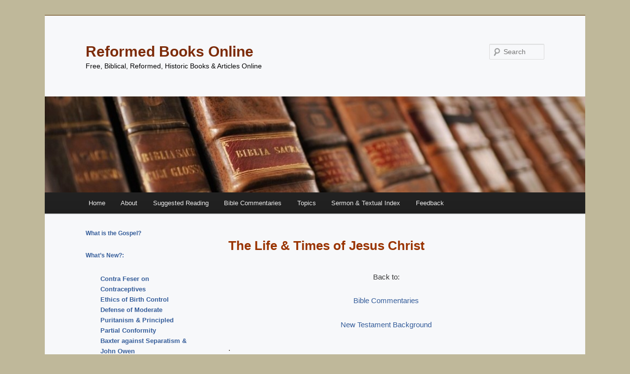

--- FILE ---
content_type: text/html; charset=UTF-8
request_url: https://reformedbooksonline.com/commentaries/new-testament-commentaries/the-life-and-times-of-jesus-christ/
body_size: 36999
content:
<!DOCTYPE html>
<!--[if IE 6]>
<html id="ie6" lang="en-US">
<![endif]-->
<!--[if IE 7]>
<html id="ie7" lang="en-US">
<![endif]-->
<!--[if IE 8]>
<html id="ie8" lang="en-US">
<![endif]-->
<!--[if !(IE 6) & !(IE 7) & !(IE 8)]><!-->
<html lang="en-US">
<!--<![endif]-->
<head>
<meta charset="UTF-8" />
<meta name="viewport" content="width=device-width" />
<title>
The Life &#038; Times of Jesus Christ | Reformed Books Online	</title>
<link rel="profile" href="https://gmpg.org/xfn/11" />
<link rel="stylesheet" type="text/css" media="all" href="https://reformedbooksonline.com/wp-content/themes/twentyeleven/style.css?ver=20190507" />
<link rel="pingback" href="https://reformedbooksonline.com/xmlrpc.php">
<!--[if lt IE 9]>
<script src="https://reformedbooksonline.com/wp-content/themes/twentyeleven/js/html5.js?ver=3.7.0" type="text/javascript"></script>
<![endif]-->
<meta name="description" content="Back to: Bible Commentaries New Testament Background . &quot;In Christ there is a full exhibition of God.&quot; &quot;I am a child at His feet, seeking simply to learn of Him.&quot; John &#039;Rabbi&#039; Duncan . . Subsection Christ Events in Christ&#039;s Life . . Order of Contents Best  4 Great  6&hellip;">
<meta name="robots" content="index, follow, max-snippet:-1, max-image-preview:large, max-video-preview:-1">
<link rel="canonical" href="https://reformedbooksonline.com/commentaries/new-testament-commentaries/the-life-and-times-of-jesus-christ/">
<meta property="og:url" content="https://reformedbooksonline.com/commentaries/new-testament-commentaries/the-life-and-times-of-jesus-christ/">
<meta property="og:site_name" content="Reformed Books Online">
<meta property="og:locale" content="en_US">
<meta property="og:type" content="article">
<meta property="article:author" content="https://www.facebook.com/ReformedBooksOnline">
<meta property="article:publisher" content="https://www.facebook.com/ReformedBooksOnline">
<meta property="og:title" content="The Life &amp; Times of Jesus Christ - Reformed Books Online">
<meta property="og:description" content="Back to: Bible Commentaries New Testament Background . &quot;In Christ there is a full exhibition of God.&quot; &quot;I am a child at His feet, seeking simply to learn of Him.&quot; John &#039;Rabbi&#039; Duncan . . Subsection Christ Events in Christ&#039;s Life . . Order of Contents Best  4 Great  6&hellip;">
<meta property="fb:pages" content="">
<meta property="fb:admins" content="">
<meta property="fb:app_id" content="">
<meta name="twitter:card" content="summary">
<meta name="twitter:site" content="@https://x.com/RefBooksOnline">
<meta name="twitter:creator" content="@https://x.com/RefBooksOnline">
<meta name="twitter:title" content="The Life &amp; Times of Jesus Christ - Reformed Books Online">
<meta name="twitter:description" content="Back to: Bible Commentaries New Testament Background . &quot;In Christ there is a full exhibition of God.&quot; &quot;I am a child at His feet, seeking simply to learn of Him.&quot; John &#039;Rabbi&#039; Duncan . . Subsection Christ Events in Christ&#039;s Life . . Order of Contents Best  4 Great  6&hellip;">
<link rel='dns-prefetch' href='//stats.wp.com' />
<link rel='preconnect' href='//i0.wp.com' />
<link rel='preconnect' href='//c0.wp.com' />
<link rel="alternate" type="application/rss+xml" title="Reformed Books Online &raquo; Feed" href="https://reformedbooksonline.com/feed/" />
<link rel="alternate" type="application/rss+xml" title="Reformed Books Online &raquo; Comments Feed" href="https://reformedbooksonline.com/comments/feed/" />
<link rel="alternate" title="oEmbed (JSON)" type="application/json+oembed" href="https://reformedbooksonline.com/wp-json/oembed/1.0/embed?url=https%3A%2F%2Freformedbooksonline.com%2Fcommentaries%2Fnew-testament-commentaries%2Fthe-life-and-times-of-jesus-christ%2F" />
<link rel="alternate" title="oEmbed (XML)" type="text/xml+oembed" href="https://reformedbooksonline.com/wp-json/oembed/1.0/embed?url=https%3A%2F%2Freformedbooksonline.com%2Fcommentaries%2Fnew-testament-commentaries%2Fthe-life-and-times-of-jesus-christ%2F&#038;format=xml" />
<style id='wp-img-auto-sizes-contain-inline-css' type='text/css'>
img:is([sizes=auto i],[sizes^="auto," i]){contain-intrinsic-size:3000px 1500px}
/*# sourceURL=wp-img-auto-sizes-contain-inline-css */
</style>
<style id='wp-emoji-styles-inline-css' type='text/css'>

	img.wp-smiley, img.emoji {
		display: inline !important;
		border: none !important;
		box-shadow: none !important;
		height: 1em !important;
		width: 1em !important;
		margin: 0 0.07em !important;
		vertical-align: -0.1em !important;
		background: none !important;
		padding: 0 !important;
	}
/*# sourceURL=wp-emoji-styles-inline-css */
</style>
<style id='wp-block-library-inline-css' type='text/css'>
:root{--wp-block-synced-color:#7a00df;--wp-block-synced-color--rgb:122,0,223;--wp-bound-block-color:var(--wp-block-synced-color);--wp-editor-canvas-background:#ddd;--wp-admin-theme-color:#007cba;--wp-admin-theme-color--rgb:0,124,186;--wp-admin-theme-color-darker-10:#006ba1;--wp-admin-theme-color-darker-10--rgb:0,107,160.5;--wp-admin-theme-color-darker-20:#005a87;--wp-admin-theme-color-darker-20--rgb:0,90,135;--wp-admin-border-width-focus:2px}@media (min-resolution:192dpi){:root{--wp-admin-border-width-focus:1.5px}}.wp-element-button{cursor:pointer}:root .has-very-light-gray-background-color{background-color:#eee}:root .has-very-dark-gray-background-color{background-color:#313131}:root .has-very-light-gray-color{color:#eee}:root .has-very-dark-gray-color{color:#313131}:root .has-vivid-green-cyan-to-vivid-cyan-blue-gradient-background{background:linear-gradient(135deg,#00d084,#0693e3)}:root .has-purple-crush-gradient-background{background:linear-gradient(135deg,#34e2e4,#4721fb 50%,#ab1dfe)}:root .has-hazy-dawn-gradient-background{background:linear-gradient(135deg,#faaca8,#dad0ec)}:root .has-subdued-olive-gradient-background{background:linear-gradient(135deg,#fafae1,#67a671)}:root .has-atomic-cream-gradient-background{background:linear-gradient(135deg,#fdd79a,#004a59)}:root .has-nightshade-gradient-background{background:linear-gradient(135deg,#330968,#31cdcf)}:root .has-midnight-gradient-background{background:linear-gradient(135deg,#020381,#2874fc)}:root{--wp--preset--font-size--normal:16px;--wp--preset--font-size--huge:42px}.has-regular-font-size{font-size:1em}.has-larger-font-size{font-size:2.625em}.has-normal-font-size{font-size:var(--wp--preset--font-size--normal)}.has-huge-font-size{font-size:var(--wp--preset--font-size--huge)}.has-text-align-center{text-align:center}.has-text-align-left{text-align:left}.has-text-align-right{text-align:right}.has-fit-text{white-space:nowrap!important}#end-resizable-editor-section{display:none}.aligncenter{clear:both}.items-justified-left{justify-content:flex-start}.items-justified-center{justify-content:center}.items-justified-right{justify-content:flex-end}.items-justified-space-between{justify-content:space-between}.screen-reader-text{border:0;clip-path:inset(50%);height:1px;margin:-1px;overflow:hidden;padding:0;position:absolute;width:1px;word-wrap:normal!important}.screen-reader-text:focus{background-color:#ddd;clip-path:none;color:#444;display:block;font-size:1em;height:auto;left:5px;line-height:normal;padding:15px 23px 14px;text-decoration:none;top:5px;width:auto;z-index:100000}html :where(.has-border-color){border-style:solid}html :where([style*=border-top-color]){border-top-style:solid}html :where([style*=border-right-color]){border-right-style:solid}html :where([style*=border-bottom-color]){border-bottom-style:solid}html :where([style*=border-left-color]){border-left-style:solid}html :where([style*=border-width]){border-style:solid}html :where([style*=border-top-width]){border-top-style:solid}html :where([style*=border-right-width]){border-right-style:solid}html :where([style*=border-bottom-width]){border-bottom-style:solid}html :where([style*=border-left-width]){border-left-style:solid}html :where(img[class*=wp-image-]){height:auto;max-width:100%}:where(figure){margin:0 0 1em}html :where(.is-position-sticky){--wp-admin--admin-bar--position-offset:var(--wp-admin--admin-bar--height,0px)}@media screen and (max-width:600px){html :where(.is-position-sticky){--wp-admin--admin-bar--position-offset:0px}}
.has-text-align-justify{text-align:justify;}

/*# sourceURL=wp-block-library-inline-css */
</style><style id='wp-block-latest-posts-inline-css' type='text/css'>
.wp-block-latest-posts{box-sizing:border-box}.wp-block-latest-posts.alignleft{margin-right:2em}.wp-block-latest-posts.alignright{margin-left:2em}.wp-block-latest-posts.wp-block-latest-posts__list{list-style:none}.wp-block-latest-posts.wp-block-latest-posts__list li{clear:both;overflow-wrap:break-word}.wp-block-latest-posts.is-grid{display:flex;flex-wrap:wrap}.wp-block-latest-posts.is-grid li{margin:0 1.25em 1.25em 0;width:100%}@media (min-width:600px){.wp-block-latest-posts.columns-2 li{width:calc(50% - .625em)}.wp-block-latest-posts.columns-2 li:nth-child(2n){margin-right:0}.wp-block-latest-posts.columns-3 li{width:calc(33.33333% - .83333em)}.wp-block-latest-posts.columns-3 li:nth-child(3n){margin-right:0}.wp-block-latest-posts.columns-4 li{width:calc(25% - .9375em)}.wp-block-latest-posts.columns-4 li:nth-child(4n){margin-right:0}.wp-block-latest-posts.columns-5 li{width:calc(20% - 1em)}.wp-block-latest-posts.columns-5 li:nth-child(5n){margin-right:0}.wp-block-latest-posts.columns-6 li{width:calc(16.66667% - 1.04167em)}.wp-block-latest-posts.columns-6 li:nth-child(6n){margin-right:0}}:root :where(.wp-block-latest-posts.is-grid){padding:0}:root :where(.wp-block-latest-posts.wp-block-latest-posts__list){padding-left:0}.wp-block-latest-posts__post-author,.wp-block-latest-posts__post-date{display:block;font-size:.8125em}.wp-block-latest-posts__post-excerpt,.wp-block-latest-posts__post-full-content{margin-bottom:1em;margin-top:.5em}.wp-block-latest-posts__featured-image a{display:inline-block}.wp-block-latest-posts__featured-image img{height:auto;max-width:100%;width:auto}.wp-block-latest-posts__featured-image.alignleft{float:left;margin-right:1em}.wp-block-latest-posts__featured-image.alignright{float:right;margin-left:1em}.wp-block-latest-posts__featured-image.aligncenter{margin-bottom:1em;text-align:center}
/*# sourceURL=https://c0.wp.com/c/6.9/wp-includes/blocks/latest-posts/style.min.css */
</style>
<style id='wp-block-list-inline-css' type='text/css'>
ol,ul{box-sizing:border-box}:root :where(.wp-block-list.has-background){padding:1.25em 2.375em}
/*# sourceURL=https://c0.wp.com/c/6.9/wp-includes/blocks/list/style.min.css */
</style>
<style id='wp-block-paragraph-inline-css' type='text/css'>
.is-small-text{font-size:.875em}.is-regular-text{font-size:1em}.is-large-text{font-size:2.25em}.is-larger-text{font-size:3em}.has-drop-cap:not(:focus):first-letter{float:left;font-size:8.4em;font-style:normal;font-weight:100;line-height:.68;margin:.05em .1em 0 0;text-transform:uppercase}body.rtl .has-drop-cap:not(:focus):first-letter{float:none;margin-left:.1em}p.has-drop-cap.has-background{overflow:hidden}:root :where(p.has-background){padding:1.25em 2.375em}:where(p.has-text-color:not(.has-link-color)) a{color:inherit}p.has-text-align-left[style*="writing-mode:vertical-lr"],p.has-text-align-right[style*="writing-mode:vertical-rl"]{rotate:180deg}
/*# sourceURL=https://c0.wp.com/c/6.9/wp-includes/blocks/paragraph/style.min.css */
</style>
<style id='global-styles-inline-css' type='text/css'>
:root{--wp--preset--aspect-ratio--square: 1;--wp--preset--aspect-ratio--4-3: 4/3;--wp--preset--aspect-ratio--3-4: 3/4;--wp--preset--aspect-ratio--3-2: 3/2;--wp--preset--aspect-ratio--2-3: 2/3;--wp--preset--aspect-ratio--16-9: 16/9;--wp--preset--aspect-ratio--9-16: 9/16;--wp--preset--color--black: #000;--wp--preset--color--cyan-bluish-gray: #abb8c3;--wp--preset--color--white: #fff;--wp--preset--color--pale-pink: #f78da7;--wp--preset--color--vivid-red: #cf2e2e;--wp--preset--color--luminous-vivid-orange: #ff6900;--wp--preset--color--luminous-vivid-amber: #fcb900;--wp--preset--color--light-green-cyan: #7bdcb5;--wp--preset--color--vivid-green-cyan: #00d084;--wp--preset--color--pale-cyan-blue: #8ed1fc;--wp--preset--color--vivid-cyan-blue: #0693e3;--wp--preset--color--vivid-purple: #9b51e0;--wp--preset--color--blue: #1982d1;--wp--preset--color--dark-gray: #373737;--wp--preset--color--medium-gray: #666;--wp--preset--color--light-gray: #e2e2e2;--wp--preset--gradient--vivid-cyan-blue-to-vivid-purple: linear-gradient(135deg,rgb(6,147,227) 0%,rgb(155,81,224) 100%);--wp--preset--gradient--light-green-cyan-to-vivid-green-cyan: linear-gradient(135deg,rgb(122,220,180) 0%,rgb(0,208,130) 100%);--wp--preset--gradient--luminous-vivid-amber-to-luminous-vivid-orange: linear-gradient(135deg,rgb(252,185,0) 0%,rgb(255,105,0) 100%);--wp--preset--gradient--luminous-vivid-orange-to-vivid-red: linear-gradient(135deg,rgb(255,105,0) 0%,rgb(207,46,46) 100%);--wp--preset--gradient--very-light-gray-to-cyan-bluish-gray: linear-gradient(135deg,rgb(238,238,238) 0%,rgb(169,184,195) 100%);--wp--preset--gradient--cool-to-warm-spectrum: linear-gradient(135deg,rgb(74,234,220) 0%,rgb(151,120,209) 20%,rgb(207,42,186) 40%,rgb(238,44,130) 60%,rgb(251,105,98) 80%,rgb(254,248,76) 100%);--wp--preset--gradient--blush-light-purple: linear-gradient(135deg,rgb(255,206,236) 0%,rgb(152,150,240) 100%);--wp--preset--gradient--blush-bordeaux: linear-gradient(135deg,rgb(254,205,165) 0%,rgb(254,45,45) 50%,rgb(107,0,62) 100%);--wp--preset--gradient--luminous-dusk: linear-gradient(135deg,rgb(255,203,112) 0%,rgb(199,81,192) 50%,rgb(65,88,208) 100%);--wp--preset--gradient--pale-ocean: linear-gradient(135deg,rgb(255,245,203) 0%,rgb(182,227,212) 50%,rgb(51,167,181) 100%);--wp--preset--gradient--electric-grass: linear-gradient(135deg,rgb(202,248,128) 0%,rgb(113,206,126) 100%);--wp--preset--gradient--midnight: linear-gradient(135deg,rgb(2,3,129) 0%,rgb(40,116,252) 100%);--wp--preset--font-size--small: 13px;--wp--preset--font-size--medium: 20px;--wp--preset--font-size--large: 36px;--wp--preset--font-size--x-large: 42px;--wp--preset--font-family--albert-sans: 'Albert Sans', sans-serif;--wp--preset--font-family--alegreya: Alegreya, serif;--wp--preset--font-family--arvo: Arvo, serif;--wp--preset--font-family--bodoni-moda: 'Bodoni Moda', serif;--wp--preset--font-family--bricolage-grotesque: 'Bricolage Grotesque', sans-serif;--wp--preset--font-family--cabin: Cabin, sans-serif;--wp--preset--font-family--chivo: Chivo, sans-serif;--wp--preset--font-family--commissioner: Commissioner, sans-serif;--wp--preset--font-family--cormorant: Cormorant, serif;--wp--preset--font-family--courier-prime: 'Courier Prime', monospace;--wp--preset--font-family--crimson-pro: 'Crimson Pro', serif;--wp--preset--font-family--dm-mono: 'DM Mono', monospace;--wp--preset--font-family--dm-sans: 'DM Sans', sans-serif;--wp--preset--font-family--dm-serif-display: 'DM Serif Display', serif;--wp--preset--font-family--domine: Domine, serif;--wp--preset--font-family--eb-garamond: 'EB Garamond', serif;--wp--preset--font-family--epilogue: Epilogue, sans-serif;--wp--preset--font-family--fahkwang: Fahkwang, sans-serif;--wp--preset--font-family--figtree: Figtree, sans-serif;--wp--preset--font-family--fira-sans: 'Fira Sans', sans-serif;--wp--preset--font-family--fjalla-one: 'Fjalla One', sans-serif;--wp--preset--font-family--fraunces: Fraunces, serif;--wp--preset--font-family--gabarito: Gabarito, system-ui;--wp--preset--font-family--ibm-plex-mono: 'IBM Plex Mono', monospace;--wp--preset--font-family--ibm-plex-sans: 'IBM Plex Sans', sans-serif;--wp--preset--font-family--ibarra-real-nova: 'Ibarra Real Nova', serif;--wp--preset--font-family--instrument-serif: 'Instrument Serif', serif;--wp--preset--font-family--inter: Inter, sans-serif;--wp--preset--font-family--josefin-sans: 'Josefin Sans', sans-serif;--wp--preset--font-family--jost: Jost, sans-serif;--wp--preset--font-family--libre-baskerville: 'Libre Baskerville', serif;--wp--preset--font-family--libre-franklin: 'Libre Franklin', sans-serif;--wp--preset--font-family--literata: Literata, serif;--wp--preset--font-family--lora: Lora, serif;--wp--preset--font-family--merriweather: Merriweather, serif;--wp--preset--font-family--montserrat: Montserrat, sans-serif;--wp--preset--font-family--newsreader: Newsreader, serif;--wp--preset--font-family--noto-sans-mono: 'Noto Sans Mono', sans-serif;--wp--preset--font-family--nunito: Nunito, sans-serif;--wp--preset--font-family--open-sans: 'Open Sans', sans-serif;--wp--preset--font-family--overpass: Overpass, sans-serif;--wp--preset--font-family--pt-serif: 'PT Serif', serif;--wp--preset--font-family--petrona: Petrona, serif;--wp--preset--font-family--piazzolla: Piazzolla, serif;--wp--preset--font-family--playfair-display: 'Playfair Display', serif;--wp--preset--font-family--plus-jakarta-sans: 'Plus Jakarta Sans', sans-serif;--wp--preset--font-family--poppins: Poppins, sans-serif;--wp--preset--font-family--raleway: Raleway, sans-serif;--wp--preset--font-family--roboto: Roboto, sans-serif;--wp--preset--font-family--roboto-slab: 'Roboto Slab', serif;--wp--preset--font-family--rubik: Rubik, sans-serif;--wp--preset--font-family--rufina: Rufina, serif;--wp--preset--font-family--sora: Sora, sans-serif;--wp--preset--font-family--source-sans-3: 'Source Sans 3', sans-serif;--wp--preset--font-family--source-serif-4: 'Source Serif 4', serif;--wp--preset--font-family--space-mono: 'Space Mono', monospace;--wp--preset--font-family--syne: Syne, sans-serif;--wp--preset--font-family--texturina: Texturina, serif;--wp--preset--font-family--urbanist: Urbanist, sans-serif;--wp--preset--font-family--work-sans: 'Work Sans', sans-serif;--wp--preset--spacing--20: 0.44rem;--wp--preset--spacing--30: 0.67rem;--wp--preset--spacing--40: 1rem;--wp--preset--spacing--50: 1.5rem;--wp--preset--spacing--60: 2.25rem;--wp--preset--spacing--70: 3.38rem;--wp--preset--spacing--80: 5.06rem;--wp--preset--shadow--natural: 6px 6px 9px rgba(0, 0, 0, 0.2);--wp--preset--shadow--deep: 12px 12px 50px rgba(0, 0, 0, 0.4);--wp--preset--shadow--sharp: 6px 6px 0px rgba(0, 0, 0, 0.2);--wp--preset--shadow--outlined: 6px 6px 0px -3px rgb(255, 255, 255), 6px 6px rgb(0, 0, 0);--wp--preset--shadow--crisp: 6px 6px 0px rgb(0, 0, 0);}:where(.is-layout-flex){gap: 0.5em;}:where(.is-layout-grid){gap: 0.5em;}body .is-layout-flex{display: flex;}.is-layout-flex{flex-wrap: wrap;align-items: center;}.is-layout-flex > :is(*, div){margin: 0;}body .is-layout-grid{display: grid;}.is-layout-grid > :is(*, div){margin: 0;}:where(.wp-block-columns.is-layout-flex){gap: 2em;}:where(.wp-block-columns.is-layout-grid){gap: 2em;}:where(.wp-block-post-template.is-layout-flex){gap: 1.25em;}:where(.wp-block-post-template.is-layout-grid){gap: 1.25em;}.has-black-color{color: var(--wp--preset--color--black) !important;}.has-cyan-bluish-gray-color{color: var(--wp--preset--color--cyan-bluish-gray) !important;}.has-white-color{color: var(--wp--preset--color--white) !important;}.has-pale-pink-color{color: var(--wp--preset--color--pale-pink) !important;}.has-vivid-red-color{color: var(--wp--preset--color--vivid-red) !important;}.has-luminous-vivid-orange-color{color: var(--wp--preset--color--luminous-vivid-orange) !important;}.has-luminous-vivid-amber-color{color: var(--wp--preset--color--luminous-vivid-amber) !important;}.has-light-green-cyan-color{color: var(--wp--preset--color--light-green-cyan) !important;}.has-vivid-green-cyan-color{color: var(--wp--preset--color--vivid-green-cyan) !important;}.has-pale-cyan-blue-color{color: var(--wp--preset--color--pale-cyan-blue) !important;}.has-vivid-cyan-blue-color{color: var(--wp--preset--color--vivid-cyan-blue) !important;}.has-vivid-purple-color{color: var(--wp--preset--color--vivid-purple) !important;}.has-black-background-color{background-color: var(--wp--preset--color--black) !important;}.has-cyan-bluish-gray-background-color{background-color: var(--wp--preset--color--cyan-bluish-gray) !important;}.has-white-background-color{background-color: var(--wp--preset--color--white) !important;}.has-pale-pink-background-color{background-color: var(--wp--preset--color--pale-pink) !important;}.has-vivid-red-background-color{background-color: var(--wp--preset--color--vivid-red) !important;}.has-luminous-vivid-orange-background-color{background-color: var(--wp--preset--color--luminous-vivid-orange) !important;}.has-luminous-vivid-amber-background-color{background-color: var(--wp--preset--color--luminous-vivid-amber) !important;}.has-light-green-cyan-background-color{background-color: var(--wp--preset--color--light-green-cyan) !important;}.has-vivid-green-cyan-background-color{background-color: var(--wp--preset--color--vivid-green-cyan) !important;}.has-pale-cyan-blue-background-color{background-color: var(--wp--preset--color--pale-cyan-blue) !important;}.has-vivid-cyan-blue-background-color{background-color: var(--wp--preset--color--vivid-cyan-blue) !important;}.has-vivid-purple-background-color{background-color: var(--wp--preset--color--vivid-purple) !important;}.has-black-border-color{border-color: var(--wp--preset--color--black) !important;}.has-cyan-bluish-gray-border-color{border-color: var(--wp--preset--color--cyan-bluish-gray) !important;}.has-white-border-color{border-color: var(--wp--preset--color--white) !important;}.has-pale-pink-border-color{border-color: var(--wp--preset--color--pale-pink) !important;}.has-vivid-red-border-color{border-color: var(--wp--preset--color--vivid-red) !important;}.has-luminous-vivid-orange-border-color{border-color: var(--wp--preset--color--luminous-vivid-orange) !important;}.has-luminous-vivid-amber-border-color{border-color: var(--wp--preset--color--luminous-vivid-amber) !important;}.has-light-green-cyan-border-color{border-color: var(--wp--preset--color--light-green-cyan) !important;}.has-vivid-green-cyan-border-color{border-color: var(--wp--preset--color--vivid-green-cyan) !important;}.has-pale-cyan-blue-border-color{border-color: var(--wp--preset--color--pale-cyan-blue) !important;}.has-vivid-cyan-blue-border-color{border-color: var(--wp--preset--color--vivid-cyan-blue) !important;}.has-vivid-purple-border-color{border-color: var(--wp--preset--color--vivid-purple) !important;}.has-vivid-cyan-blue-to-vivid-purple-gradient-background{background: var(--wp--preset--gradient--vivid-cyan-blue-to-vivid-purple) !important;}.has-light-green-cyan-to-vivid-green-cyan-gradient-background{background: var(--wp--preset--gradient--light-green-cyan-to-vivid-green-cyan) !important;}.has-luminous-vivid-amber-to-luminous-vivid-orange-gradient-background{background: var(--wp--preset--gradient--luminous-vivid-amber-to-luminous-vivid-orange) !important;}.has-luminous-vivid-orange-to-vivid-red-gradient-background{background: var(--wp--preset--gradient--luminous-vivid-orange-to-vivid-red) !important;}.has-very-light-gray-to-cyan-bluish-gray-gradient-background{background: var(--wp--preset--gradient--very-light-gray-to-cyan-bluish-gray) !important;}.has-cool-to-warm-spectrum-gradient-background{background: var(--wp--preset--gradient--cool-to-warm-spectrum) !important;}.has-blush-light-purple-gradient-background{background: var(--wp--preset--gradient--blush-light-purple) !important;}.has-blush-bordeaux-gradient-background{background: var(--wp--preset--gradient--blush-bordeaux) !important;}.has-luminous-dusk-gradient-background{background: var(--wp--preset--gradient--luminous-dusk) !important;}.has-pale-ocean-gradient-background{background: var(--wp--preset--gradient--pale-ocean) !important;}.has-electric-grass-gradient-background{background: var(--wp--preset--gradient--electric-grass) !important;}.has-midnight-gradient-background{background: var(--wp--preset--gradient--midnight) !important;}.has-small-font-size{font-size: var(--wp--preset--font-size--small) !important;}.has-medium-font-size{font-size: var(--wp--preset--font-size--medium) !important;}.has-large-font-size{font-size: var(--wp--preset--font-size--large) !important;}.has-x-large-font-size{font-size: var(--wp--preset--font-size--x-large) !important;}.has-albert-sans-font-family{font-family: var(--wp--preset--font-family--albert-sans) !important;}.has-alegreya-font-family{font-family: var(--wp--preset--font-family--alegreya) !important;}.has-arvo-font-family{font-family: var(--wp--preset--font-family--arvo) !important;}.has-bodoni-moda-font-family{font-family: var(--wp--preset--font-family--bodoni-moda) !important;}.has-bricolage-grotesque-font-family{font-family: var(--wp--preset--font-family--bricolage-grotesque) !important;}.has-cabin-font-family{font-family: var(--wp--preset--font-family--cabin) !important;}.has-chivo-font-family{font-family: var(--wp--preset--font-family--chivo) !important;}.has-commissioner-font-family{font-family: var(--wp--preset--font-family--commissioner) !important;}.has-cormorant-font-family{font-family: var(--wp--preset--font-family--cormorant) !important;}.has-courier-prime-font-family{font-family: var(--wp--preset--font-family--courier-prime) !important;}.has-crimson-pro-font-family{font-family: var(--wp--preset--font-family--crimson-pro) !important;}.has-dm-mono-font-family{font-family: var(--wp--preset--font-family--dm-mono) !important;}.has-dm-sans-font-family{font-family: var(--wp--preset--font-family--dm-sans) !important;}.has-dm-serif-display-font-family{font-family: var(--wp--preset--font-family--dm-serif-display) !important;}.has-domine-font-family{font-family: var(--wp--preset--font-family--domine) !important;}.has-eb-garamond-font-family{font-family: var(--wp--preset--font-family--eb-garamond) !important;}.has-epilogue-font-family{font-family: var(--wp--preset--font-family--epilogue) !important;}.has-fahkwang-font-family{font-family: var(--wp--preset--font-family--fahkwang) !important;}.has-figtree-font-family{font-family: var(--wp--preset--font-family--figtree) !important;}.has-fira-sans-font-family{font-family: var(--wp--preset--font-family--fira-sans) !important;}.has-fjalla-one-font-family{font-family: var(--wp--preset--font-family--fjalla-one) !important;}.has-fraunces-font-family{font-family: var(--wp--preset--font-family--fraunces) !important;}.has-gabarito-font-family{font-family: var(--wp--preset--font-family--gabarito) !important;}.has-ibm-plex-mono-font-family{font-family: var(--wp--preset--font-family--ibm-plex-mono) !important;}.has-ibm-plex-sans-font-family{font-family: var(--wp--preset--font-family--ibm-plex-sans) !important;}.has-ibarra-real-nova-font-family{font-family: var(--wp--preset--font-family--ibarra-real-nova) !important;}.has-instrument-serif-font-family{font-family: var(--wp--preset--font-family--instrument-serif) !important;}.has-inter-font-family{font-family: var(--wp--preset--font-family--inter) !important;}.has-josefin-sans-font-family{font-family: var(--wp--preset--font-family--josefin-sans) !important;}.has-jost-font-family{font-family: var(--wp--preset--font-family--jost) !important;}.has-libre-baskerville-font-family{font-family: var(--wp--preset--font-family--libre-baskerville) !important;}.has-libre-franklin-font-family{font-family: var(--wp--preset--font-family--libre-franklin) !important;}.has-literata-font-family{font-family: var(--wp--preset--font-family--literata) !important;}.has-lora-font-family{font-family: var(--wp--preset--font-family--lora) !important;}.has-merriweather-font-family{font-family: var(--wp--preset--font-family--merriweather) !important;}.has-montserrat-font-family{font-family: var(--wp--preset--font-family--montserrat) !important;}.has-newsreader-font-family{font-family: var(--wp--preset--font-family--newsreader) !important;}.has-noto-sans-mono-font-family{font-family: var(--wp--preset--font-family--noto-sans-mono) !important;}.has-nunito-font-family{font-family: var(--wp--preset--font-family--nunito) !important;}.has-open-sans-font-family{font-family: var(--wp--preset--font-family--open-sans) !important;}.has-overpass-font-family{font-family: var(--wp--preset--font-family--overpass) !important;}.has-pt-serif-font-family{font-family: var(--wp--preset--font-family--pt-serif) !important;}.has-petrona-font-family{font-family: var(--wp--preset--font-family--petrona) !important;}.has-piazzolla-font-family{font-family: var(--wp--preset--font-family--piazzolla) !important;}.has-playfair-display-font-family{font-family: var(--wp--preset--font-family--playfair-display) !important;}.has-plus-jakarta-sans-font-family{font-family: var(--wp--preset--font-family--plus-jakarta-sans) !important;}.has-poppins-font-family{font-family: var(--wp--preset--font-family--poppins) !important;}.has-raleway-font-family{font-family: var(--wp--preset--font-family--raleway) !important;}.has-roboto-font-family{font-family: var(--wp--preset--font-family--roboto) !important;}.has-roboto-slab-font-family{font-family: var(--wp--preset--font-family--roboto-slab) !important;}.has-rubik-font-family{font-family: var(--wp--preset--font-family--rubik) !important;}.has-rufina-font-family{font-family: var(--wp--preset--font-family--rufina) !important;}.has-sora-font-family{font-family: var(--wp--preset--font-family--sora) !important;}.has-source-sans-3-font-family{font-family: var(--wp--preset--font-family--source-sans-3) !important;}.has-source-serif-4-font-family{font-family: var(--wp--preset--font-family--source-serif-4) !important;}.has-space-mono-font-family{font-family: var(--wp--preset--font-family--space-mono) !important;}.has-syne-font-family{font-family: var(--wp--preset--font-family--syne) !important;}.has-texturina-font-family{font-family: var(--wp--preset--font-family--texturina) !important;}.has-urbanist-font-family{font-family: var(--wp--preset--font-family--urbanist) !important;}.has-work-sans-font-family{font-family: var(--wp--preset--font-family--work-sans) !important;}
/*# sourceURL=global-styles-inline-css */
</style>

<style id='classic-theme-styles-inline-css' type='text/css'>
/*! This file is auto-generated */
.wp-block-button__link{color:#fff;background-color:#32373c;border-radius:9999px;box-shadow:none;text-decoration:none;padding:calc(.667em + 2px) calc(1.333em + 2px);font-size:1.125em}.wp-block-file__button{background:#32373c;color:#fff;text-decoration:none}
/*# sourceURL=/wp-includes/css/classic-themes.min.css */
</style>
<link rel='stylesheet' id='wpcom-text-widget-styles-css' href='https://reformedbooksonline.com/wp-content/mu-plugins/wpcomsh/vendor/automattic/text-media-widget-styles/css/widget-text.css?ver=20170607' type='text/css' media='all' />
<link rel='stylesheet' id='twentyeleven-block-style-css' href='https://reformedbooksonline.com/wp-content/themes/twentyeleven/blocks.css?ver=20190102' type='text/css' media='all' />
<link rel='stylesheet' id='twentyeleven-wpcom-style-css' href='https://reformedbooksonline.com/wp-content/themes/twentyeleven/style-wpcom.css?ver=6.9' type='text/css' media='all' />
<style id='jetpack-global-styles-frontend-style-inline-css' type='text/css'>
:root { --font-headings: unset; --font-base: unset; --font-headings-default: -apple-system,BlinkMacSystemFont,"Segoe UI",Roboto,Oxygen-Sans,Ubuntu,Cantarell,"Helvetica Neue",sans-serif; --font-base-default: -apple-system,BlinkMacSystemFont,"Segoe UI",Roboto,Oxygen-Sans,Ubuntu,Cantarell,"Helvetica Neue",sans-serif;}
/*# sourceURL=jetpack-global-styles-frontend-style-inline-css */
</style>
<script type="text/javascript" id="jetpack-mu-wpcom-settings-js-before">
/* <![CDATA[ */
var JETPACK_MU_WPCOM_SETTINGS = {"assetsUrl":"https://reformedbooksonline.com/wp-content/mu-plugins/wpcomsh/jetpack_vendor/automattic/jetpack-mu-wpcom/src/build/"};
//# sourceURL=jetpack-mu-wpcom-settings-js-before
/* ]]> */
</script>
<link rel="https://api.w.org/" href="https://reformedbooksonline.com/wp-json/" /><link rel="alternate" title="JSON" type="application/json" href="https://reformedbooksonline.com/wp-json/wp/v2/pages/17700" /><link rel="EditURI" type="application/rsd+xml" title="RSD" href="https://reformedbooksonline.com/xmlrpc.php?rsd" />

<link rel='shortlink' href='https://wp.me/P4AuNq-4Bu' />
	<style>img#wpstats{display:none}</style>
			<style>
		/* Link color */
		a,
		#site-title a:focus,
		#site-title a:hover,
		#site-title a:active,
		.entry-title a:hover,
		.entry-title a:focus,
		.entry-title a:active,
		.widget_twentyeleven_ephemera .comments-link a:hover,
		section.recent-posts .other-recent-posts a[rel="bookmark"]:hover,
		section.recent-posts .other-recent-posts .comments-link a:hover,
		.format-image footer.entry-meta a:hover,
		#site-generator a:hover {
			color: #1f6de4;
		}
		section.recent-posts .other-recent-posts .comments-link a:hover {
			border-color: #1f6de4;
		}
		article.feature-image.small .entry-summary p a:hover,
		.entry-header .comments-link a:hover,
		.entry-header .comments-link a:focus,
		.entry-header .comments-link a:active,
		.feature-slider a.active {
			background-color: #1f6de4;
		}
	</style>
	<style type="text/css" id="custom-background-css">
body.custom-background { background-color: #aa9472; }
</style>
	<!-- There is no amphtml version available for this URL. --><style type="text/css" id="custom-colors-css">#access{background-image:-webkit-linear-gradient(rgba(0,0,0,0),rgba(0,0,0,.08));background-image:-moz-linear-gradient(rgba(0,0,0,0),rgba(0,0,0,.08));background-image:linear-gradient(rgba(0,0,0,0),rgba(0,0,0,.08));box-shadow:rgba(0,0,0,.2) 0px 1px 2px}#branding .only-search #s{border-color:#000}#branding .only-search #s{border-color:rgba(0,0,0,0)}#site-generator{border-color:#000}#site-generator{border-color:rgba(0,0,0,0)}#branding .only-search #s{background-color:#fff}#branding .only-search #s{background-color:rgba(255,255,255,0)}#branding .only-search #s:focus{background-color:#fff}#branding .only-search #s:focus{background-color:rgba(255,255,255,0)}#access a{color:#eee}#access li:hover>a,#access a:focus{color:#373737}#branding .only-search #s{color:#373737}body{background-color:#aa9472}#site-generator{background-color:#aa9472}#site-generator{background-color:rgba(170,148,114,0)}#branding{border-color:#927b57}#access{background-color:#222}#access li:hover>a,#access a:focus{background:#f9f9f9}.entry-title,.entry-title a,.singular .entry-title{color:#222}.entry-title a:hover,.entry-title a:focus{color:#070707}a,#site-title a:focus,#site-title a:hover,#site-title a:active,.entry-title a:active,.widget_twentyeleven_ephemera .comments-link a:hover,section.recent-posts .other-recent-posts a[rel=bookmark]:hover,section.recent-posts .other-recent-posts .comments-link a:hover,.format-image footer.entry-meta a:hover,#site-generator a:hover{color:#1b69de}section.recent-posts .other-recent-posts .comments-link a:hover{border-color:#1f6de4}article.feature-image.small .entry-summary p a:hover,.entry-header .comments-link a:hover,.entry-header .comments-link a:focus,.entry-header .comments-link a:active,.feature-slider a.active{background-color:#1f6de4}</style>
<link rel="icon" href="https://s0.wp.com/i/webclip.png" sizes="32x32" />
<link rel="icon" href="https://s0.wp.com/i/webclip.png" sizes="192x192" />
<link rel="apple-touch-icon" href="https://s0.wp.com/i/webclip.png" />
<meta name="msapplication-TileImage" content="https://s0.wp.com/i/webclip.png" />
<style type="text/css" id="wp-custom-css">/*
Welcome to Custom CSS!

CSS (Cascading Style Sheets) is a kind of code that tells the browser how
to render a web page. You may delete these comments and get started with
your customizations.

By default, your stylesheet will be loaded after the theme stylesheets,
which means that your rules can take precedence and override the theme CSS
rules. Just write here what you want to change, you don't need to copy all
your theme's stylesheet content.

If you need any further help, ask in the CSS Customization forum.
*/
body {
	background-color: #bfb89a !important;
}

#main a {
	color: #355d9a !important;
}

#page {
	background-color: #f7f8fa !important;
}

#site-title a {
	color: #7d2c0a !important;
}

#site-description {
	color: #000000 !important;
}

p span {
	color: #362a1a !important;
}

strong span {
	color: #993300 !important;
}

h1 {
	color: #993300 !important;
}

.textwidget p span {
	color: #6e5028 !important;
}

.widget_links .widget-title {
	color: #272727 !important;
}

/* .quote {
	color: #6e5028 !important;
} */

.dot {
	color: #362a1a !important;
}

/* .highlight {
	color: #6e5028 !important;
} */

strong {
color:#993300 !important;
}
#page { max-width: 90% !important; }

.widget a { color: #355d9a !important; }</style><style id='jetpack-block-subscriptions-inline-css' type='text/css'>
.is-style-compact .is-not-subscriber .wp-block-button__link,.is-style-compact .is-not-subscriber .wp-block-jetpack-subscriptions__button{border-end-start-radius:0!important;border-start-start-radius:0!important;margin-inline-start:0!important}.is-style-compact .is-not-subscriber .components-text-control__input,.is-style-compact .is-not-subscriber p#subscribe-email input[type=email]{border-end-end-radius:0!important;border-start-end-radius:0!important}.is-style-compact:not(.wp-block-jetpack-subscriptions__use-newline) .components-text-control__input{border-inline-end-width:0!important}.wp-block-jetpack-subscriptions.wp-block-jetpack-subscriptions__supports-newline .wp-block-jetpack-subscriptions__form-container{display:flex;flex-direction:column}.wp-block-jetpack-subscriptions.wp-block-jetpack-subscriptions__supports-newline:not(.wp-block-jetpack-subscriptions__use-newline) .is-not-subscriber .wp-block-jetpack-subscriptions__form-elements{align-items:flex-start;display:flex}.wp-block-jetpack-subscriptions.wp-block-jetpack-subscriptions__supports-newline:not(.wp-block-jetpack-subscriptions__use-newline) p#subscribe-submit{display:flex;justify-content:center}.wp-block-jetpack-subscriptions.wp-block-jetpack-subscriptions__supports-newline .wp-block-jetpack-subscriptions__form .wp-block-jetpack-subscriptions__button,.wp-block-jetpack-subscriptions.wp-block-jetpack-subscriptions__supports-newline .wp-block-jetpack-subscriptions__form .wp-block-jetpack-subscriptions__textfield .components-text-control__input,.wp-block-jetpack-subscriptions.wp-block-jetpack-subscriptions__supports-newline .wp-block-jetpack-subscriptions__form button,.wp-block-jetpack-subscriptions.wp-block-jetpack-subscriptions__supports-newline .wp-block-jetpack-subscriptions__form input[type=email],.wp-block-jetpack-subscriptions.wp-block-jetpack-subscriptions__supports-newline form .wp-block-jetpack-subscriptions__button,.wp-block-jetpack-subscriptions.wp-block-jetpack-subscriptions__supports-newline form .wp-block-jetpack-subscriptions__textfield .components-text-control__input,.wp-block-jetpack-subscriptions.wp-block-jetpack-subscriptions__supports-newline form button,.wp-block-jetpack-subscriptions.wp-block-jetpack-subscriptions__supports-newline form input[type=email]{box-sizing:border-box;cursor:pointer;line-height:1.3;min-width:auto!important;white-space:nowrap!important}.wp-block-jetpack-subscriptions.wp-block-jetpack-subscriptions__supports-newline .wp-block-jetpack-subscriptions__form input[type=email]::placeholder,.wp-block-jetpack-subscriptions.wp-block-jetpack-subscriptions__supports-newline .wp-block-jetpack-subscriptions__form input[type=email]:disabled,.wp-block-jetpack-subscriptions.wp-block-jetpack-subscriptions__supports-newline form input[type=email]::placeholder,.wp-block-jetpack-subscriptions.wp-block-jetpack-subscriptions__supports-newline form input[type=email]:disabled{color:currentColor;opacity:.5}.wp-block-jetpack-subscriptions.wp-block-jetpack-subscriptions__supports-newline .wp-block-jetpack-subscriptions__form .wp-block-jetpack-subscriptions__button,.wp-block-jetpack-subscriptions.wp-block-jetpack-subscriptions__supports-newline .wp-block-jetpack-subscriptions__form button,.wp-block-jetpack-subscriptions.wp-block-jetpack-subscriptions__supports-newline form .wp-block-jetpack-subscriptions__button,.wp-block-jetpack-subscriptions.wp-block-jetpack-subscriptions__supports-newline form button{border-color:#0000;border-style:solid}.wp-block-jetpack-subscriptions.wp-block-jetpack-subscriptions__supports-newline .wp-block-jetpack-subscriptions__form .wp-block-jetpack-subscriptions__textfield,.wp-block-jetpack-subscriptions.wp-block-jetpack-subscriptions__supports-newline .wp-block-jetpack-subscriptions__form p#subscribe-email,.wp-block-jetpack-subscriptions.wp-block-jetpack-subscriptions__supports-newline form .wp-block-jetpack-subscriptions__textfield,.wp-block-jetpack-subscriptions.wp-block-jetpack-subscriptions__supports-newline form p#subscribe-email{background:#0000;flex-grow:1}.wp-block-jetpack-subscriptions.wp-block-jetpack-subscriptions__supports-newline .wp-block-jetpack-subscriptions__form .wp-block-jetpack-subscriptions__textfield .components-base-control__field,.wp-block-jetpack-subscriptions.wp-block-jetpack-subscriptions__supports-newline .wp-block-jetpack-subscriptions__form .wp-block-jetpack-subscriptions__textfield .components-text-control__input,.wp-block-jetpack-subscriptions.wp-block-jetpack-subscriptions__supports-newline .wp-block-jetpack-subscriptions__form .wp-block-jetpack-subscriptions__textfield input[type=email],.wp-block-jetpack-subscriptions.wp-block-jetpack-subscriptions__supports-newline .wp-block-jetpack-subscriptions__form p#subscribe-email .components-base-control__field,.wp-block-jetpack-subscriptions.wp-block-jetpack-subscriptions__supports-newline .wp-block-jetpack-subscriptions__form p#subscribe-email .components-text-control__input,.wp-block-jetpack-subscriptions.wp-block-jetpack-subscriptions__supports-newline .wp-block-jetpack-subscriptions__form p#subscribe-email input[type=email],.wp-block-jetpack-subscriptions.wp-block-jetpack-subscriptions__supports-newline form .wp-block-jetpack-subscriptions__textfield .components-base-control__field,.wp-block-jetpack-subscriptions.wp-block-jetpack-subscriptions__supports-newline form .wp-block-jetpack-subscriptions__textfield .components-text-control__input,.wp-block-jetpack-subscriptions.wp-block-jetpack-subscriptions__supports-newline form .wp-block-jetpack-subscriptions__textfield input[type=email],.wp-block-jetpack-subscriptions.wp-block-jetpack-subscriptions__supports-newline form p#subscribe-email .components-base-control__field,.wp-block-jetpack-subscriptions.wp-block-jetpack-subscriptions__supports-newline form p#subscribe-email .components-text-control__input,.wp-block-jetpack-subscriptions.wp-block-jetpack-subscriptions__supports-newline form p#subscribe-email input[type=email]{height:auto;margin:0;width:100%}.wp-block-jetpack-subscriptions.wp-block-jetpack-subscriptions__supports-newline .wp-block-jetpack-subscriptions__form p#subscribe-email,.wp-block-jetpack-subscriptions.wp-block-jetpack-subscriptions__supports-newline .wp-block-jetpack-subscriptions__form p#subscribe-submit,.wp-block-jetpack-subscriptions.wp-block-jetpack-subscriptions__supports-newline form p#subscribe-email,.wp-block-jetpack-subscriptions.wp-block-jetpack-subscriptions__supports-newline form p#subscribe-submit{line-height:0;margin:0;padding:0}.wp-block-jetpack-subscriptions.wp-block-jetpack-subscriptions__supports-newline.wp-block-jetpack-subscriptions__show-subs .wp-block-jetpack-subscriptions__subscount{font-size:16px;margin:8px 0;text-align:end}.wp-block-jetpack-subscriptions.wp-block-jetpack-subscriptions__supports-newline.wp-block-jetpack-subscriptions__use-newline .wp-block-jetpack-subscriptions__form-elements{display:block}.wp-block-jetpack-subscriptions.wp-block-jetpack-subscriptions__supports-newline.wp-block-jetpack-subscriptions__use-newline .wp-block-jetpack-subscriptions__button,.wp-block-jetpack-subscriptions.wp-block-jetpack-subscriptions__supports-newline.wp-block-jetpack-subscriptions__use-newline button{display:inline-block;max-width:100%}.wp-block-jetpack-subscriptions.wp-block-jetpack-subscriptions__supports-newline.wp-block-jetpack-subscriptions__use-newline .wp-block-jetpack-subscriptions__subscount{text-align:start}#subscribe-submit.is-link{text-align:center;width:auto!important}#subscribe-submit.is-link a{margin-left:0!important;margin-top:0!important;width:auto!important}@keyframes jetpack-memberships_button__spinner-animation{to{transform:rotate(1turn)}}.jetpack-memberships-spinner{display:none;height:1em;margin:0 0 0 5px;width:1em}.jetpack-memberships-spinner svg{height:100%;margin-bottom:-2px;width:100%}.jetpack-memberships-spinner-rotating{animation:jetpack-memberships_button__spinner-animation .75s linear infinite;transform-origin:center}.is-loading .jetpack-memberships-spinner{display:inline-block}body.jetpack-memberships-modal-open{overflow:hidden}dialog.jetpack-memberships-modal{opacity:1}dialog.jetpack-memberships-modal,dialog.jetpack-memberships-modal iframe{background:#0000;border:0;bottom:0;box-shadow:none;height:100%;left:0;margin:0;padding:0;position:fixed;right:0;top:0;width:100%}dialog.jetpack-memberships-modal::backdrop{background-color:#000;opacity:.7;transition:opacity .2s ease-out}dialog.jetpack-memberships-modal.is-loading,dialog.jetpack-memberships-modal.is-loading::backdrop{opacity:0}
/*# sourceURL=https://reformedbooksonline.com/wp-content/plugins/jetpack/_inc/blocks/subscriptions/view.css?minify=false */
</style>
</head>

<body class="wp-singular page-template page-template-sidebar-page page-template-sidebar-page-php page page-id-17700 page-child parent-pageid-1448 custom-background wp-embed-responsive wp-theme-twentyeleven single-author two-column left-sidebar custom-colors">
<div class="skip-link"><a class="assistive-text" href="#content">Skip to primary content</a></div><div id="page" class="hfeed">
	<header id="branding">
			<hgroup>
				<h1 id="site-title"><span><a href="https://reformedbooksonline.com/" rel="home">Reformed Books Online</a></span></h1>
				<h2 id="site-description">Free, Biblical, Reformed, Historic Books &amp; Articles Online</h2>
			</hgroup>

						<a href="https://reformedbooksonline.com/">
									<img src="https://reformedbooksonline.com/wp-content/uploads/2024/03/RBO-Banner-image-old-books-more-cropped.jpg" width="1000" height="178" alt="Reformed Books Online" />
								</a>
			
									<form method="get" id="searchform" action="https://reformedbooksonline.com/">
		<label for="s" class="assistive-text">Search</label>
		<input type="text" class="field" name="s" id="s" placeholder="Search" />
		<input type="submit" class="submit" name="submit" id="searchsubmit" value="Search" />
	</form>
			
			<nav id="access">
				<h3 class="assistive-text">Main menu</h3>
				<div class="menu-menu-1-container"><ul id="menu-menu-1" class="menu"><li id="menu-item-18" class="menu-item menu-item-type-post_type menu-item-object-page menu-item-home menu-item-18"><a href="https://reformedbooksonline.com/">Home</a></li>
<li id="menu-item-245" class="menu-item menu-item-type-post_type menu-item-object-page menu-item-has-children menu-item-245"><a href="https://reformedbooksonline.com/about-2/">About</a>
<ul class="sub-menu">
	<li id="menu-item-3089" class="menu-item menu-item-type-post_type menu-item-object-page menu-item-3089"><a href="https://reformedbooksonline.com/about-2/">About</a></li>
	<li id="menu-item-3085" class="menu-item menu-item-type-post_type menu-item-object-page menu-item-3085"><a href="https://reformedbooksonline.com/about-2/get-the-most-out-of-this-site/">Get the Most out of this Site</a></li>
	<li id="menu-item-3086" class="menu-item menu-item-type-post_type menu-item-object-page menu-item-3086"><a href="https://reformedbooksonline.com/links/bookstores/">Help for Buying Books</a></li>
	<li id="menu-item-3088" class="menu-item menu-item-type-post_type menu-item-object-page menu-item-3088"><a href="https://reformedbooksonline.com/about-2/whats-new/">What&#8217;s New?</a></li>
</ul>
</li>
<li id="menu-item-219" class="menu-item menu-item-type-post_type menu-item-object-page menu-item-has-children menu-item-219"><a href="https://reformedbooksonline.com/suggested-reading/">Suggested Reading</a>
<ul class="sub-menu">
	<li id="menu-item-3072" class="menu-item menu-item-type-post_type menu-item-object-page menu-item-3072"><a href="https://reformedbooksonline.com/suggested-reading/beginner-reading-list/">Beginner Reading List</a></li>
	<li id="menu-item-3073" class="menu-item menu-item-type-post_type menu-item-object-page menu-item-3073"><a href="https://reformedbooksonline.com/suggested-reading/intermediate-reading-list/">Intermediate Reading List</a></li>
	<li id="menu-item-3074" class="menu-item menu-item-type-post_type menu-item-object-page menu-item-3074"><a href="https://reformedbooksonline.com/suggested-reading/advanced-reading-list/">Advanced Reading List</a></li>
	<li id="menu-item-10992" class="menu-item menu-item-type-post_type menu-item-object-page menu-item-10992"><a href="https://reformedbooksonline.com/suggested-reading/">More Reading Lists</a></li>
</ul>
</li>
<li id="menu-item-1431" class="menu-item menu-item-type-post_type menu-item-object-page current-page-ancestor menu-item-has-children menu-item-1431"><a href="https://reformedbooksonline.com/commentaries/">Bible Commentaries</a>
<ul class="sub-menu">
	<li id="menu-item-3103" class="menu-item menu-item-type-post_type menu-item-object-page menu-item-3103"><a href="https://reformedbooksonline.com/commentaries/whole-bible-commentaries/">Whole Bible Commentaries</a></li>
	<li id="menu-item-3105" class="menu-item menu-item-type-post_type menu-item-object-page menu-item-3105"><a href="https://reformedbooksonline.com/commentaries/old-testament-commentaries/">Old Testament Commentaries</a></li>
	<li id="menu-item-3104" class="menu-item menu-item-type-post_type menu-item-object-page current-page-ancestor menu-item-3104"><a href="https://reformedbooksonline.com/commentaries/new-testament-commentaries/">New Testament Commentaries</a></li>
	<li id="menu-item-122347" class="menu-item menu-item-type-post_type menu-item-object-post menu-item-122347"><a href="https://reformedbooksonline.com/whole-bible-commentaries-in-latin/">Latin</a></li>
</ul>
</li>
<li id="menu-item-3071" class="menu-item menu-item-type-post_type menu-item-object-page menu-item-3071"><a href="https://reformedbooksonline.com/topics/topics-by-subject/">Topics</a></li>
<li id="menu-item-883" class="menu-item menu-item-type-post_type menu-item-object-page menu-item-883"><a href="https://reformedbooksonline.com/sermon-index/">Sermon &#038; Textual Index</a></li>
<li id="menu-item-31" class="menu-item menu-item-type-post_type menu-item-object-page menu-item-31"><a href="https://reformedbooksonline.com/contact/">Feedback</a></li>
</ul></div>			</nav><!-- #access -->
	</header><!-- #branding -->


	<div id="main">

		<div id="primary">
			<div id="content" role="main">

				
					
<article id="post-17700" class="post-17700 page type-page status-publish hentry">
	<header class="entry-header">
		<h1 class="entry-title">The Life &#038; Times of Jesus Christ</h1>
	</header><!-- .entry-header -->

	<div class="entry-content">
		<p style="text-align: center;">Back to:</p>
<p style="text-align: center;"><a href="https://reformedbooksonline.com/commentaries/" target="_blank" rel="noopener noreferrer">Bible Commentaries</a></p>
<p style="text-align: center;"><span style="color: #999999;"><a href="https://reformedbooksonline.com/new-testament-background-survey-introduction/" target="_blank" rel="noopener noreferrer">New Testament Background</a></span></p>
<p><span style="color: #000000;">.</span></p>
<p style="text-align: center;">&#8220;In Christ there is a full exhibition of God.&#8221;</p>
<p style="text-align: center;">&#8220;I am a child at His feet, seeking simply to learn of Him.&#8221;</p>
<p style="text-align: center;">John &#8216;Rabbi&#8217; Duncan</p>
<p style="text-align: left;"><span style="color: #000000;">.</span></p>
<p><span style="color: #000000;">.</span></p>
<p><strong>Subsection</strong></p>
<p style="padding-left: 40px;"><a href="https://reformedbooksonline.com/topics/topics-by-subject/christ/" target="_blank" rel="noopener noreferrer">Christ</a><br />
<a href="https://reformedbooksonline.com/topics/topics-by-subject/christ/on-specific-events-in-the-life-of-christ/" target="_blank" rel="noopener">Events in Christ&#8217;s Life</a></p>
<p>.</p>
<p>.</p>
<p><strong>Order of Contents</strong></p>
<p style="padding-left: 40px;"><a href="#best">Best</a>  4<br />
<a href="#great">Great</a>  6<br />
<a href="#more">More</a>  18+<br />
<a href="#early">Early</a> &amp; <a href="#medieval">Medieval</a>  4</p>
<p><a name="best"></a></p>
<p><span style="color: #000000;">.</span></p>
<p>.</p>
<p><strong>The Best Works on the Life &amp; Times of Christ</strong></p>
<p style="padding-left: 40px;">Devotional &amp; Practical, 1600&#8217;s</p>
<p style="padding-left: 80px;">Hall, Joseph &#8211; <a href="https://archive.org/stream/contemplationson00halluoft#page/n11/mode/2up" target="_blank" rel="noopener noreferrer">Contemplations on the Historical Parts of the New Testament</a>  (d. 1656)  The work only covers the life of Christ (not the whole N.T.).</p>
<p style="padding-left: 120px;">Hall was an influential reformed Anglican bishop.  These devotional and practical contemplations savor of deep spirituality and are very insightful.  One of a kind and one of the best.</p>
<p style="padding-left: 120px;">***  &#8216;Need I commend Bishop Hall&#8217;s Contemplations to your affectionate attention?  What wit!  What sound sense!  What concealed learning!  His style is as pithy and witty as that of Thomas Fuller, and it has a sacred unction about it to which Fuller has no pretension.&#8217;  &#8216;The work can be readily procured; but if its price were raised in proportion to its real value, it would become one of the most costly books extant.&#8217; &#8211; Spurgeon</p>
<p><span style="color: #000000;">.</span></p>
<p style="padding-left: 40px;">Scholarly, 1800&#8217;s</p>
<p style="padding-left: 80px;">Edersheim, Alfred</p>
<p style="padding-left: 120px;"><a href="https://archive.org/stream/lifetimesofje01eder#page/n7/mode/2up" target="_blank" rel="noopener noreferrer">The Life &amp; Times of Jesus the Messiah, vol. 1</a> (Prolegomena up to the end of John the Baptist), <a href="https://archive.org/stream/lifetimesofjesu02eder#page/n11/mode/2up" target="_blank" rel="noopener noreferrer">2</a> (From the death of John the Baptist to the Ascension)  (Longmans, 1912)  <a href="https://archive.org/details/lifetimesofje01eder/page/n35/mode/2up?view=theater" target="_blank" rel="noopener">ToC 1</a>, <a href="https://archive.org/details/lifetimesofjesu02eder/page/n13/mode/2up?view=theater" target="_blank" rel="noopener">2</a></p>
<p style="padding-left: 160px;"><a href="https://en.wikipedia.org/wiki/Alfred_Edersheim">Edersheim</a> (1825-1889) was raised an orthodox Jew, became converted to Christ partially through the influence of John &#8216;Rabbi&#8217; Duncan and entered into the ministry of the Free Church of Scotland.  Later he would join the Church of England, becoming one of the premier scholars of his time on 1st century studies.</p>
<p style="padding-left: 160px;">Edershiem spent 7 years in seclusion writing this work; it is by far and away the best orthodox &#8216;Life and Times of Christ&#8217; that there is.  Read it cover to cover!</p>
<p style="padding-left: 160px;">Use the table of contents to see what he has to say on a passage of interest to you.</p>
<p style="padding-left: 120px;"><a href="https://archive.org/stream/sketchesofjewish00ederuoft#page/n7/mode/2up" target="_blank" rel="noopener noreferrer">Sketches of Jewish Social Life in the Days of Christ</a>  (NY: Hodder &amp; Stoughton, 1876)  360 pp.  <a href="https://archive.org/details/sketchesofjewish00ederuoft/page/n13/mode/2up?view=theater" target="_blank" rel="noopener">ToC</a></p>
<p style="padding-left: 120px;"><a href="https://archive.org/stream/templeitsministr00eder#page/n7/mode/2up" target="_blank" rel="noopener noreferrer">The Temple: its Ministry &amp; its Services, as they were at the Time of Jesus Christ</a>  new ed. rev.  (James Pott, 1881)  390 pp.  <a href="https://archive.org/details/templeitsministr00eder/page/n17/mode/2up?view=theater" target="_blank" rel="noopener">ToC</a></p>
<p style="padding-left: 160px;">This work is scholarly, but readable, about the historical details of the temple as it was renovated by Herod in the 1st century, which was slightly different than as prescribed in the books of Chronicles.</p>
<p style="padding-left: 160px;">***  ‘This will supply the student with all that he needs upon the subject in hand.’ – Spurgeon</p>
<p><span style="color: #000000;">.</span></p>
<p style="text-align: center;">&#8220;Oh!  it is miserably little that I know of Jesus Christ &#8211; miserably little.&#8221;</p>
<p style="text-align: center;">John &#8216;Rabbi&#8217; Duncan</p>
<p><a name="great"></a><br />
<span style="color: #000000;">.</span></p>
<p><span style="color: #000000;">.</span></p>
<p><strong>Great Works on the Life &amp; Times of Christ</strong></p>
<p style="text-align: center; padding-left: 40px;">See also in the <a href="https://reformedbooksonline.com/commentaries/new-testament-commentaries/commentaries-on-the-four-gospels/" target="_blank" rel="noopener noreferrer">Commentaries on the Four Gospels</a> page: Stier, Stock and Williams; as well as <a href="https://reformedbooksonline.com/new-testament-background-survey-introduction/" target="_blank" rel="noopener noreferrer">New Testament Background</a> generally.</p>
<p><span style="color: #000000;">.</span></p>
<p style="padding-left: 40px;">1800&#8217;s</p>
<p style="padding-left: 80px;">Andrews, Samuel &#8211; <a href="https://archive.org/stream/lifeofourlordupo00andruoft#page/n5/mode/2up">The Life of our Lord upon the Earth, considered in its Historical, Chronological &amp; Geographical Relations</a>  (NY: Charles Scribner&#8217;s Sons, 1863)  645 pp.  <a href="https://archive.org/details/lifeofourlordupo00andruoft/page/n649/mode/2up?view=theater" target="_blank" rel="noopener">ToC</a>  <a href="https://archive.org/details/lifeofourlordupo00andruoft/page/n645/mode/2up?view=theater" target="_blank" rel="noopener">Index</a>  <a href="https://archive.org/details/lifeofourlordupo00andruoft/page/n651/mode/2up?view=theater" target="_blank" rel="noopener">Scripture Index</a></p>
<p style="padding-left: 120px;">&#8220;It deals with the life of the Lord on the earth in its chronological, topographical, and historical relations only&#8230;  [it] assumes that they are genuine historical documents, and true statements of facts; and deals with them as such.&#8221; &#8211; Preface</p>
<p style="padding-left: 120px;">***  &#8220;A good book for a student to read through before taking up larger works.  It is a standard work.&#8221; &#8211; Spurgeon</p>
<p style="padding-left: 80px;">Farrar, F.W. &#8211; <a href="https://archive.org/stream/thelifeofchrist00farruoft#page/n5/mode/2up">Life of Christ</a>  (NY: E.P. Dutton, 1875?)  485 pp.  <a href="https://archive.org/details/thelifeofchrist00farruoft/page/n19/mode/2up?view=theater" target="_blank" rel="noopener">ToC</a></p>
<p style="padding-left: 120px;"><a href="https://en.wikipedia.org/wiki/Frederic_Farrar" target="_blank" rel="noopener noreferrer">Farrar</a> (1831–1903) was a scholar and clergyman in the Church of England.  He has some liberal tendencies; read with caution.  Edersheim corrects him on numerous points.</p>
<p style="padding-left: 120px;">***  &#8220;THE work upon the subject.  Fresh and full.  The price is very high and yet the sale has been enormous.&#8221; &#8211; Spurgeon</p>
<p style="padding-left: 80px;">Geikie, John Cunningham &#8211; <a href="https://archive.org/stream/lifewordsofchris01geik#page/n7/mode/2up" target="_blank" rel="noopener noreferrer">The Life &amp; Words of Christ, vol. 1</a> (Intro &amp; to Opening of Galilean Ministry), <a href="https://archive.org/stream/lifewordsofchris02geik#page/n9/mode/2up">2</a> (to the Ascension)  (1877)  620 &amp; 700 pp.  <a href="https://archive.org/details/lifewordsofchris01geik/page/n15/mode/2up?view=theater" target="_blank" rel="noopener">ToC 1</a>, <a href="https://archive.org/details/lifewordsofchris02geik/page/n11/mode/2up?view=theater" target="_blank" rel="noopener">2</a></p>
<p style="padding-left: 120px;"><a href="https://en.wikipedia.org/wiki/John_Cunningham_Geikie" target="_blank" rel="noopener noreferrer">Geikie</a> (1824–1906)</p>
<p style="padding-left: 120px;">&#8216;One of the best religious writers of the age.&#8217; &#8211; Spurgeon</p>
<p style="padding-left: 120px;">Franz Delitzsch placed this work in &#8216;the highest rank.&#8217;</p>
<p style="padding-left: 120px;">&#8216;We can never know too much of that literature which throws side-lights on the Bible, and which unfolds the customs of the people, difficult allusions, historical coincidences, geographical details.  Geikie’s Hours with the Bible; Kitto’s Daily Illustrations, edited by Dr. Porter; Dr. Smith’s Bible Dictionary; books like these are invaluable….&#8217; &#8211; F.B. Meyer</p>
<p style="padding-left: 80px;">Kitto, John &#8211; <a href="https://archive.org/details/dailybibleillust07kitt/page/n7/mode/2up?view=theater" target="_blank" rel="noopener">&#8216;The Life &amp; Death of our Lord&#8217;</a>  being vol. 7 of <em>Daily Bible Illustrations: being Original Readings for a Year, on subjects relating to Sacred History, Biography, Geography, Antiquities &amp; Theology&#8230;  Evening Series </em> (NY: Robert Carter, 1853)  435 pp.  <a href="https://archive.org/details/dailybibleillust07kitt/page/n13/mode/2up?view=theater" target="_blank" rel="noopener">ToC</a></p>
<p style="padding-left: 120px;">***  &#8216;Abounds in instructive matter.&#8217;  ‘They are not exactly a commentary, but what marvelous expositions you have there!  You have reading more interesting than any novel that was ever written, and as instructive as the heaviest theology.  The matter is quite attractive and fascinating, and yet so weighty, that the man who shall study those eight volumes thoroughly, will not fail to read his Bible intelligently and with growing interest.’ – Spurgeon</p>
<p style="padding-left: 80px;">Lange, J.P. &#8211; <a href="https://archive.org/stream/thelifeofthelord01languoft#page/n5/mode/2up">The Life of the Lord Jesus Christ, vol. 1</a> (Prolegomena up to beginning of his public ministry), <a href="https://archive.org/stream/thelifeofthelord02languoft#page/n3/mode/2up">2</a> (Public reception to Sanhedrin determining his death), <a href="https://archive.org/stream/thelifeofthelord03languoft#page/n3/mode/2up">3</a> (Palm Sunday to the Ascension,&amp; Jesus in Mt.), <a href="https://archive.org/stream/lifeoflordjesusc04lang#page/n3/mode/2up">4</a> (Jesus in Mt, Mk, Lk, Jn)  (Edinburgh: T&amp;T Clark, 1864)  <a href="https://archive.org/details/thelifeofthelord01languoft/page/n7/mode/2up?view=theater" target="_blank" rel="noopener">ToC 1</a>, <a href="https://archive.org/details/thelifeofthelord02languoft/page/n7/mode/2up?view=theater" target="_blank" rel="noopener">2</a>, <a href="https://archive.org/details/thelifeofthelord03languoft/page/n7/mode/2up?view=theater" target="_blank" rel="noopener">3</a>, <a href="https://archive.org/details/lifeoflordjesusc04lang/page/n5/mode/2up?view=theater" target="_blank" rel="noopener">4</a></p>
<p style="padding-left: 120px;">Lange is known for his well-done editorship of Lange&#8217;s Commentary on the Whole Bible, which is a very good, conservative commentary.</p>
<p style="padding-left: 120px;">***  &#8220;We constantly read Lange, and though frequently differing from him, we are more and more grateful for so much thoughtful teaching.&#8221; &#8211; Spurgeon</p>
<p style="padding-left: 80px;">Schurer, Emil – <a href="https://archive.org/stream/historyofjewishp01sch#page/n5/mode/2up">A History of the Jewish People in the Time of Jesus Christ, vol. 1</a> (Political History, 175 – 4 BC), <a href="https://archive.org/stream/historyofjewishp18910102sch#page/n5/mode/2up">2</a> (4 BC – 135 AD), <a href="https://archive.org/stream/historyofjewishp18910201sch#page/n5/mode/2up">3</a> (Culture, Constitution, Priesthood, Scribism), <a href="https://archive.org/stream/historyofjewishp04sch#page/n5/mode/2up">4</a> (Pharisees &amp; Sadducees, School &amp; Synagogue, Life under thee Law, The Messianic Hope, Essenes, Dispersion &amp; Proselytes), <a href="https://archive.org/stream/historyofjewishp18910203sch#page/n3/mode/2up">5</a> (Palestinian Literature, Hellenistic Literature, Philo)  (NY: Charles Scribner&#8217;s Sons, 1891)  <a href="https://archive.org/details/historyofjewishp01sch/page/n7/mode/2up?view=theater" target="_blank" rel="noopener">ToC 1</a>, <a href="https://archive.org/details/historyofjewishp18910102sch/page/n7/mode/2up?view=theater" target="_blank" rel="noopener">2</a>, <a href="https://archive.org/details/historyofjewishp18910201sch/page/n11/mode/2up?view=theater" target="_blank" rel="noopener">3</a>, <a href="https://archive.org/details/historyofjewishp04sch/page/n7/mode/2up?view=theater" target="_blank" rel="noopener">4</a>, <a href="https://archive.org/details/historyofjewishp18910203sch/page/n5/mode/2up?view=theater" target="_blank" rel="noopener">5</a>  <a href="https://archive.org/stream/historyofjewish03sch#page/n7/mode/2up">Index</a></p>
<p style="padding-left: 120px;"><a href="https://en.wikipedia.org/wiki/Emil_Sch%C3%BCrer" target="_blank" rel="noopener noreferrer">Schurer</a> (1844–1910) was a German scholar.</p>
<p><a name="more"></a><br />
<span style="color: #000000;">.</span></p>
<p><span style="color: #000000;">.</span></p>
<p><strong>More Works on the Life &amp; Times of Christ</strong></p>
<p style="padding-left: 40px;">1500&#8217;s</p>
<p style="padding-left: 80px;">Calvin, John – <a href="https://quod.lib.umich.edu/cgi/t/text/text-idx?c=eebo2;idno=A17690.0001.001" target="_blank" rel="noopener noreferrer">Diverse Sermons of Master John Calvin, concerning the Divinity, Humanity, and Nativity of our Lord Jesus Christ, as also touching his Passion, Death, Resurection, Ascention: together with the Coming Down of the Holy Ghost upon his Apostles: &amp; the First Sermon of St. Peter</a>  (London, 1581)</p>
<p style="padding-left: 80px;">Becon, Thomas &#8211; <a href="https://archive.org/stream/prayersotherpiec00becouoft#page/544/mode/2up" target="_blank" rel="noopener noreferrer">&#8216;Christ&#8217;s Chronicle&#8217;</a>  16 pp.  in <em>Prayers &amp; Other Pieces of Thomas Becon</em>  (d. 1567)  English reformer</p>
<p><span style="color: #000000;">.</span></p>
<p style="padding-left: 40px;">1600&#8217;s</p>
<p style="padding-left: 80px;">Estye, George – <a href="https://books.google.com/books?id=RYkEAAAAQAAJ&amp;pg=RA1-PA77#v=onepage&amp;q&amp;f=false" target="_blank" rel="noopener noreferrer">&#8216;The History of the Gospel&#8217;</a>  in <em>Certain Godly &amp; Learned Expositions Upon Diverse Parts of Scripture, as they were Preached…</em>  (London, 1603), pp. 77-146</p>
<p style="padding-left: 120px;"><a href="https://en.wikipedia.org/wiki/George_Estye" target="_blank" rel="noopener noreferrer">Estye</a> (c.1560-1601) was a reformed Anglican clergyman.</p>
<p style="padding-left: 80px;">Reynolds, Edward &#8211; The Life of Christ  in <em>Works</em> 1.354-475</p>
<p style="padding-left: 120px;">Shows the insufficiency of the vain creature to make men happy, the insufficiency of man to make himself happy (being full of sin), and the sufficiency of Christ as the fountain of life and happiness.</p>
<p>.</p>
<p style="padding-left: 40px;">1700&#8217;s</p>
<p style="padding-left: 80px;">Doddridge, Philip &#8211; <a href="https://archive.org/stream/lifeofourblessed00flee#page/n39/mode/2up" target="_blank" rel="noopener noreferrer">The Life of our Blessed Lord &amp; Savior Jesus Christ: containing a Full, Accurate &amp; Instructive History of the Various Transactions in the Life of our Glorious Redeemer, from His taking upon Himself our Sinful Nature, to His Crucifixion, Resurrection from the Dead &amp; Glorious Ascension into Heaven</a>  (d. 1751; Boston: S. Walker, 1823)  675 pp.  <a href="https://archive.org/details/lifeofourblessed00flee/page/n39/mode/2up?view=theater" target="_blank" rel="noopener">ToC</a></p>
<p style="padding-left: 80px;">Dalrymple, William &#8211; <a href="https://archive.org/stream/ahistoryofchrist00unknuoft#page/n5/mode/2up" target="_blank" rel="noopener noreferrer">A History of Christ for the Use of the Unlearned, with Short Explanatory Notes &amp; Practical Reflections, humbly recommended to Parents &amp; Teachers of Youth in Schools</a>  (London: E. Balfour, 1787)  615 pp.  no ToC  <a href="https://archive.org/details/ahistoryofchrist00unknuoft/page/n607/mode/2up?view=theater" target="_blank" rel="noopener">Scripture Index</a></p>
<p style="padding-left: 120px;"><a href="https://en.wikipedia.org/wiki/William_Dalrymple_(moderator)" target="_blank" rel="noopener noreferrer">Dalyrmple</a> (1723-1814) was a Scottish religious writer, minister and moderator of the Church of Scotland.</p>
<p>.</p>
<p style="padding-left: 40px;">1800&#8217;s</p>
<p style="padding-left: 80px;">Bennett, James &#8211; <a href="https://archive.org/stream/lecturesonhistor01benn#page/n5/mode/2up" target="_blank" rel="noopener noreferrer">Lectures on the History of Jesus Christ, vol. 1</a>, <a href="https://archive.org/stream/lecturesonhistor02benn#page/n3/mode/2up" target="_blank" rel="noopener noreferrer">2</a>  (London: F. Westley, 1828)</p>
<p style="padding-left: 120px;">**  &#8220;Lively popular lectures, full of matter, well expressed, and possessing sterling excellence.&#8221; &#8211; Spurgeon</p>
<p style="padding-left: 80px;">Krummacher F.W. &#8211; <a href="https://archive.org/stream/martyrlamborchri00krum#page/n5/mode/2up" target="_blank" rel="noopener noreferrer">The Martyr Lamb, or Christ the Representative of his People in all Ages</a>  (1845)  288 pp.  <a href="https://archive.org/details/martyrlamborchri00krum/page/n7/mode/2up?view=theater" target="_blank" rel="noopener">ToC</a></p>
<p style="padding-left: 80px;">Neander, Augustus &#8211; <a href="https://archive.org/stream/lifeofjesuschris1851nean#page/n7/mode/2up" target="_blank" rel="noopener noreferrer">The Life of Jesus Christ in its Historical Connexion and Historical Development</a>  (London: Henry G. Bohn, 1851)  540 pp.  <a href="https://archive.org/details/lifeofjesuschris1851nean/page/n25/mode/2up?view=theater" target="_blank" rel="noopener">ToC</a></p>
<p style="padding-left: 120px;">**  &#8220;Good as an answer to Stauss, but unsatisfactory from the standpoint of evangelical theology.&#8221; &#8211; Spurgeon</p>
<p style="padding-left: 80px;">Young, John &#8211; <a href="https://archive.org/stream/thechristofhisto00younuoft#page/n1/mode/2up" target="_blank" rel="noopener noreferrer">The Christ of History: an Argument Grounded in the Facts of His Life on Earth</a>  (1855)</p>
<p style="padding-left: 120px;">**  &#8220;A work of great excellence, eloquence, and logical compactness.&#8221; &#8211; British Quarterly Review, as quoted by Spurgeon</p>
<p style="padding-left: 80px;">Ellicott, C.J. &#8211; <a href="https://archive.org/stream/historicallectur00elliuoft#page/n7/mode/2up" target="_blank" rel="noopener noreferrer">Historical Lectures on the Life of Our Lord Jesus Christ</a>  (1869)  445 pp.  <a href="https://archive.org/details/historicallectur00elliuoft/page/n17/mode/2up?view=theater" target="_blank" rel="noopener">ToC</a></p>
<p style="padding-left: 120px;">**  &#8220;This great author stands in the highest place of honor; but having no sympathy with what he called &#8216;the popular theology&#8217;, he should be read with considerable caution.&#8221; &#8211; Spurgeon</p>
<p style="padding-left: 80px;">Abbott, John S.C. &#8211; <a href="https://archive.org/stream/thehistoryofchri00abbouoft#page/n13/mode/2up" target="_blank" rel="noopener noreferrer">chs. 1-5</a>  of <em>The History of Christianity</em>  (Boston: B.B. Russell, 1872)</p>
<p style="padding-left: 120px;">&#8220;<a href="https://en.wikipedia.org/wiki/John_Stevens_Cabot_Abbott" target="_blank" rel="noopener noreferrer">John Abbott</a> (1805-1877) was the brother of Jacob Abbott and the author of numerous works especially for children and young people.  He&#8230; was ordained to the ministry in the Congregational church in 1830&#8230;  His first published work, &#8220;The Mother at Home,&#8221; appeared in 1833, and was followed later that year by &#8220;The Child at Home.&#8221;  In 1844 he relinquished the pastorate, and devoted himself exclusively to literature&#8230;&#8221; &#8211; Michael Gaydosh of S.G.C.B.</p>
<p style="padding-left: 120px;">&#8220;The writer is not aware that there is any [other] popular history of the extraordinary events involved in the progress of Christianity which can lure the attention of men, even of Christians, whose minds are engrossed by the agitations of busy life&#8230;</p>
<p style="padding-left: 120px;">In writing the life of Jesus, the author has accepted the narratives of the evangelists as authentic and reliable, and has endeavored to give a faithful&#8230; account of what Jesus said and id, as he would write of any other distinguished personage&#8230;  The gospel of Christ is &#8216;the power of God and the wisdom of God.&#8217;  In its propagation lies the only hope of the world.  Its universal acceptance will usher in such a day of glory as this world has never witnessed since the flowers of Eden wilted.&#8221; &#8211; Preface</p>
<p style="padding-left: 80px;">Beecher, Henry Ward &#8211; <a href="https://archive.org/stream/lifeofjesuschri00beec#page/n11/mode/2up" target="_blank" rel="noopener noreferrer">Life of Jesus, the Christ, vol. 1</a>, <a href="https://archive.org/stream/lifeofjesuschris02beec#page/n5/mode/2up" target="_blank" rel="noopener noreferrer">2</a>  (1872)</p>
<p style="padding-left: 120px;">**  &#8220;Here the great genius of Beecher glows and burns; but we are disappointed with his book as a biography of our Lord.&#8221; &#8211; Spurgeon</p>
<p style="padding-left: 80px;">Pressense, Edmond De</p>
<p style="padding-left: 120px;"><a href="https://archive.org/stream/jesuschristhisti00pres#page/n11/mode/2up" target="_blank" rel="noopener noreferrer">Jesus Christ: his Times, Life &amp; Work</a>  (London: Jackson, Walford, 1875)  585 pp.  <a href="https://archive.org/details/jesuschristhisti00pres/page/n23/mode/2up?view=theater" target="_blank" rel="noopener">ToC</a></p>
<p style="padding-left: 160px;">**  &#8220;There have been many discussions upon the orthodoxy of this work, but it is a noble production, and is written in an adoring spirit.  The accomplished author has made a valuable contribution to the cause of truth.  Yet we are inclined to agree with the writer who said, &#8216;to write a life of Christ is to pain the sun with charcoal.&#8217;  The life of a Christian is the best picture of the life of Christ.&#8221; &#8211; Spurgeon</p>
<p style="padding-left: 120px;"><a href="https://archive.org/stream/jesuschristhisl00chrigoog#page/n8/mode/2up" target="_blank" rel="noopener noreferrer">Jesus Christ; his Life &amp; Work, an Abridged Edition</a>  (London: Hodder &amp; Stoughton, 1871)  330 pp.  <a href="https://archive.org/details/jesuschristhisl00chrigoog/page/n12/mode/2up?view=theater" target="_blank" rel="noopener">ToC</a></p>
<p style="padding-left: 160px;">This abridgment was done by the author: &#8220;This popular edition&#8230; differs.. by the absence of all that was purely scientific&#8230; to avoid, as far as possible, all debatable and controversial points.&#8221;</p>
<p style="padding-left: 80px;">Kennedy, John &#8211; <em>Expository Lectures</em>  <a href="https://www.amazon.com/gp/search/ref=sr_adv_b/?search-alias=stripbooks&amp;unfiltered=1&amp;field-keywords=&amp;field-author=john+kennedy&amp;field-title=expository&amp;field-isbn=&amp;field-publisher=&amp;node=&amp;field-p_n_condition-type=&amp;p_n_feature_browse-bin=&amp;field-age_range=&amp;field-language=&amp;field-dateop=During&amp;field-datemod=&amp;field-dateyear=&amp;sort=relevanceexprank&amp;Adv-Srch-Books-Submit.x=0&amp;Adv-Srch-Books-Submit.y=0">Buy</a>  late-1800&#8217;s</p>
<p style="padding-left: 120px;">Kennedy was a noted minister of the Free Church of Scotland in the Highlands.</p>
<p style="padding-left: 80px;">Stalker, James</p>
<p style="padding-left: 120px;"><a href="https://archive.org/stream/lifeofjesuschrisnyc00stal#page/n7/mode/2up" target="_blank" rel="noopener noreferrer">The Life of Jesus Christ</a>  in <em>Hand-Books for Bible Classes</em>, ed. Dods &amp; Whyte  (1880)  150 pp.  <a href="https://archive.org/details/lifeofjesuschrisnyc00stal/page/n11/mode/2up?view=theater" target="_blank" rel="noopener">ToC</a></p>
<p style="padding-left: 160px;">Stalker was a minister in the Free Church of Scotland and then in the United Free Church of Scotland.</p>
<p style="padding-left: 120px;"><a href="https://archive.org/stream/imagochristiexam1890stal#page/n7/mode/2up">Imago Christi: The Example of Jesus Christ</a>  (NY: A.C. Armstrong, 1890)  340 pp.  <a href="https://archive.org/details/imagochristiexam1890stal/page/10/mode/2up?view=theater" target="_blank" rel="noopener">ToC</a>  Introduction by William Taylor</p>
<p style="padding-left: 80px;">Scrymgeour, William &#8211; <a href="https://archive.org/stream/lessonsonlifeofj26scry#page/n9/mode/2up" target="_blank" rel="noopener noreferrer">Lessons on the Life of Jesus</a>  in <em>Hand-Books for Bible Classes</em>, ed. Dods &amp; Whyte  (Edinburgh: T&amp;T Clark, 1883)  260 pp.  <a href="https://archive.org/details/lessonsonlifeofj26scry/page/n13/mode/2up?view=theater" target="_blank" rel="noopener">ToC</a>  This forms a follow up to Stalker&#8217;s volume above.</p>
<p><span style="color: #000000;">.</span></p>
<p style="padding-left: 40px;">1900&#8217;s</p>
<p style="padding-left: 80px;">Muirhead, Lewis &#8211; <a href="https://archive.org/stream/timesofchrist00muiruoft#page/n7/mode/2up" target="_blank" rel="noopener noreferrer">The Times of Christ</a>  in <em>Handbooks for Bible Classes</em>, ed. Dods &amp; Whyte  (Edinburgh: T&amp;T Clark, 1905)  190 pp.  <a href="https://archive.org/details/timesofchrist00muiruoft/page/n7/mode/2up?view=theater" target="_blank" rel="noopener">ToC</a></p>
<p style="padding-left: 80px;">Robertson, A.T.</p>
<p style="padding-left: 120px;"><a href="https://archive.org/stream/epochsinlifeofj00robe#page/n5/mode/2up" target="_blank" rel="noopener noreferrer">Epochs in the Life of Jesus: a Study of Development &amp; Struggle in the Messiah&#8217;s Work</a>  (NY: Charles Scribner&#8217;s Sons, 1907)  200 pp.  <a href="https://archive.org/details/epochsinlifeofj00robe/page/n13/mode/2up?view=theater" target="_blank" rel="noopener">ToC</a></p>
<p style="padding-left: 120px;"><a href="https://archive.org/stream/phariseesjesusst00robe#page/n7/mode/2up" target="_blank" rel="noopener noreferrer">The Pharisees &amp; Jesus: the Stone Lectures for 1915-6 at Princeton</a>  (London: Duckworth, 1920)  220 pp.  <a href="https://archive.org/details/phariseesjesusst00robe/page/n15/mode/2up?view=theater" target="_blank" rel="noopener">ToC</a></p>
<p style="padding-left: 120px;"><a href="https://archive.org/stream/keywordsinteachi00robe#page/n5/mode/2up" target="_blank" rel="noopener noreferrer">Keywords in the Teaching of Jesus</a>  (Philadelphia: American Baptist Publication Society, 1906)  125 pp.  <a href="https://archive.org/details/keywordsinteachi00robe/page/n11/mode/2up?view=theater" target="_blank" rel="noopener">ToC</a></p>
<p style="padding-left: 80px;">Bruce, F.F. &#8211; <a href="https://archive.org/details/jesuslordsavior0000bruc/page/n3/mode/2up">Jesus: Lord &amp; Savior</a>  <a href="https://www.amazon.com/gp/search/ref=sr_adv_b/?search-alias=stripbooks&amp;unfiltered=1&amp;field-keywords=&amp;field-author=bruce&amp;field-title=jesus+lord+savior&amp;field-isbn=&amp;field-publisher=&amp;node=&amp;field-p_n_condition-type=&amp;p_n_feature_browse-bin=&amp;field-age_range=&amp;field-language=&amp;field-dateop=During&amp;field-datemod=&amp;field-dateyear=&amp;sort=relevanceexprank&amp;Adv-Srch-Books-Submit.x=0&amp;Adv-Srch-Books-Submit.y=0" target="_blank" rel="noopener noreferrer">Buy</a>  (Intervarsity Press, 1986)  210 pp.  <a href="https://archive.org/details/jesuslordsavior0000bruc/page/n7/mode/2up" target="_blank" rel="noopener">ToC</a>  Written at an easy to intermediate level.</p>
<p style="padding-left: 80px;">Guthrie, Donald &#8211; <a href="https://archive.org/details/shorterlifeofchr00guth/page/n5/mode/2up" target="_blank" rel="noopener">A Shorter Life of Christ</a>  <a href="https://www.amazon.com/gp/search/ref=sr_adv_b/?search-alias=stripbooks&amp;unfiltered=1&amp;field-keywords=&amp;field-author=guthrie&amp;field-title=shorter+life+christ&amp;field-isbn=&amp;field-publisher=&amp;node=&amp;field-p_n_condition-type=&amp;p_n_feature_browse-bin=&amp;field-age_range=&amp;field-language=&amp;field-dateop=During&amp;field-datemod=&amp;field-dateyear=&amp;sort=relevanceexprank&amp;Adv-Srch-Books-Submit.x=0&amp;Adv-Srch-Books-Submit.y=0" target="_blank" rel="noopener noreferrer">Buy</a>  (Zondervan, 1970)  180 pp.  <a href="https://archive.org/details/shorterlifeofchr00guth/page/n7/mode/2up" target="_blank" rel="noopener">ToC</a></p>
<p style="padding-left: 120px;">&#8220;The subject matter of this book was written for the article on Jesus Christ in The Zondervan Pictorial Encyclopedia of the Bible&#8230; Its purpose is to serve as an introduction to the life of Jesus, thus paving the way for more detailed study of his life.  As far as possible, technicalities have been avoided since the aim has been to help the non-specialist to gain an understanding of the issues involved.&#8221; &#8211; Preface</p>
<p><a name="early"></a><br />
<span style="color: #000000;">.</span></p>
<p><span style="color: #000000;">.</span></p>
<p><strong>Early Church</strong></p>
<p style="padding-left: 40px;">Tatian – <a href="https://archive.org/stream/earliestlifeofch00tati#page/n5/mode/2up" target="_blank" rel="noopener noreferrer">The Earliest Life of Christ… being the Diatessaron of Tatian (c. 160 AD), with a Historical &amp; Critical Introduction, Notes &amp; Appendix by J. Hamlyn Hill</a>  (1894)  400 pp.</p>
<p style="padding-left: 80px;"><a href="https://en.wikipedia.org/wiki/Tatian" target="_blank" rel="noopener noreferrer">Tatian</a> (120-180 AD) was a Syrian Christian writer.  This was his attempt at a harmony of the Gospels.</p>
<p><a name="medieval"></a><br />
<span style="color: #000000;">.</span></p>
<p>.</p>
<p><strong>Medeival Church</strong></p>
<p style="padding-left: 40px;">Bonaventure &#8211; <a href="https://archive.org/details/bim_eighteenth-century_the-life-of-our-lord-and_1739/mode/2up?view=theater" target="_blank" rel="noopener">The Life of Our Lord &amp; Savior Jesus Christ</a>  (d. 1274; London: 1739)  360 pp.  no ToC</p>
<p style="padding-left: 40px;"><em>Meditations on the Life of Christ: The Short Italian Text</em>  trans. Sarah McNamer  <a href="https://books.google.com/books?id=7jNCtAEACAAJ&amp;dq=john+Meditations+on+the+Life+of+Christ&amp;hl=en&amp;newbks=1&amp;newbks_redir=0&amp;sa=X&amp;ved=2ahUKEwip17ro4tKAAxXBlIkEHTy5DPIQ6AF6BAgEEAI" target="_blank" rel="noopener">Ref</a>  (University of Notre Dame Press, 2018)  264 pp.</p>
<p style="padding-left: 80px;">This works is from the 1300&#8217;s.  See <a href="https://en.wikipedia.org/wiki/Meditations_on_the_Life_of_Christ" target="_blank" rel="noopener">Wiki</a>.</p>
<p style="padding-left: 40px;">Tauler, Johannes &#8211; <a href="https://books.google.com/books?id=QQcRAQAAIAAJ&amp;newbks=1&amp;newbks_redir=0&amp;printsec=frontcover#v=onepage&amp;q&amp;f=false" target="_blank" rel="noopener">Meditations on the Life &amp; Passion of Our Lord Jesus Christ</a>  (London: Oates, 1925)  345 pp.  <a href="https://books.google.com/books?id=QQcRAQAAIAAJ&amp;newbks=1&amp;newbks_redir=0&amp;pg=PR11#v=onepage&amp;q&amp;f=false" target="_blank" rel="noopener">ToC</a></p>
<p style="padding-left: 80px;"><a href="https://en.wikipedia.org/wiki/Johannes_Tauler" target="_blank" rel="noopener">Tauler</a> (c. 1300 – 1361)</p>
<p style="padding-left: 40px;"><span class="mw-page-title-main">Ludolph of Saxony &#8211; <em>The Life of Jesus Christ</em>, pt. 1, vol. 1 (chs. 1-40), 2 (41-92); pt. 2, vol. 1 (1-57), 2 (58-89)  trans. Milton T. Walsh  in <em>Cistercian Studies Series</em>  <a href="https://books.google.com/books?id=4m1VDwAAQBAJ&amp;newbks=1&amp;newbks_redir=0&amp;printsec=frontcover#v=onepage&amp;q&amp;f=false" target="_blank" rel="noopener">Pre 1.1</a>, <a href="https://books.google.com/books?id=DA0jEAAAQBAJ&amp;newbks=1&amp;newbks_redir=0&amp;printsec=frontcover#v=onepage&amp;q&amp;f=false" target="_blank" rel="noopener">2.1</a>, <a href="https://books.google.com/books?id=wUpSEAAAQBAJ&amp;newbks=1&amp;newbks_redir=0&amp;printsec=frontcover#v=onepage&amp;q&amp;f=false" target="_blank" rel="noopener">2.2</a>  <a href="https://books.google.com/books?id=CR2_ywEACAAJ&amp;dq=Ludolph+of+Saxony+The+Life+of+Jesus+Christ&amp;hl=en&amp;newbks=1&amp;newbks_redir=0&amp;sa=X&amp;ved=2ahUKEwiOg8rk4dKAAxWghIkEHbJqA_0Q6AF6BAgCEAI" target="_blank" rel="noopener">Ref 1.2</a>  (Collegeville, MN: Liturgical Press, 2021)  <a href="https://books.google.com/books?id=4m1VDwAAQBAJ&amp;newbks=1&amp;newbks_redir=0&amp;lpg=PP1&amp;pg=PT7#v=onepage&amp;q&amp;f=false" target="_blank" rel="noopener">ToC 1.1</a>, <a href="https://books.google.com/books?id=DA0jEAAAQBAJ&amp;newbks=1&amp;newbks_redir=0&amp;lpg=PR1&amp;pg=PR5#v=onepage&amp;q&amp;f=false" target="_blank" rel="noopener">2.1</a>, <a href="https://books.google.com/books?id=wUpSEAAAQBAJ&amp;newbks=1&amp;newbks_redir=0&amp;lpg=PR1&amp;pg=PR5#v=onepage&amp;q&amp;f=false" target="_blank" rel="noopener">2.2</a></span></p>
<p style="padding-left: 80px;"><span class="mw-page-title-main"><a href="https://en.wikipedia.org/wiki/Ludolph_of_Saxony" target="_blank" rel="noopener">Ludolph</a> (c. 1295 – 1378), also known as Ludolph the Carthusian, was a German theologian of the fourteenth century.</span></p>
<p>.</p>
<p>.</p>
<p>.</p>
<p><strong>Related Pages</strong></p>
<p style="padding-left: 30px;"><a href="https://reformedbooksonline.com/commentaries/" target="_blank" rel="noopener noreferrer">Bible Commentaries</a></p>
<p style="padding-left: 30px;"><a href="https://reformedbooksonline.com/commentaries/whole-bible-commentaries/">Whole Bible Commentaries</a></p>
<p style="padding-left: 30px;"><a href="https://reformedbooksonline.com/commentaries/old-testament-commentaries/">Old Testament Commentaries</a></p>
<p style="padding-left: 30px;"><a href="https://reformedbooksonline.com/commentaries/new-testament-commentaries/">New Testament Commentaries</a></p>
<p style="padding-left: 30px;"><a href="https://reformedbooksonline.com/new-testament-background-survey-introduction/" target="_blank" rel="noopener noreferrer">New Testament Background, Survey, Authenticity &amp; Introduction</a></p>
<p style="padding-left: 30px;"><a href="https://reformedbooksonline.com/new-testament-theology/" target="_blank" rel="noopener noreferrer">New Testament Theology</a></p>
<p style="padding-left: 30px;"><a href="https://reformedbooksonline.com/commentaries/new-testament-commentaries/commentaries-on-the-four-gospels/" target="_blank" rel="noopener noreferrer">Commentaries on the Four Gospels</a></p>
<p style="padding-left: 30px;"><a href="https://reformedbooksonline.com/gospel-harmonies/" target="_blank" rel="noopener noreferrer">Harmonies of the Gospels</a></p>
<p style="padding-left: 30px;"><a href="https://reformedbooksonline.com/commentaries/new-testament-commentaries/bible-characters-in-the-gospels/" target="_blank" rel="noopener noreferrer">Characters in the Gospels</a></p>
<p style="padding-left: 30px;"><a href="https://reformedbooksonline.com/the-life-letters-theology-of-paul/" target="_blank" rel="noopener noreferrer">The Life, Letters &amp; Theology of Paul</a></p>
<p style="padding-left: 30px;"><a href="https://reformedbooksonline.com/the-lives-theology-of-the-apostles/" target="_blank" rel="noopener noreferrer">The Lives of the Apostles</a></p>
			</div><!-- .entry-content -->
	<footer class="entry-meta">
			</footer><!-- .entry-meta -->
</article><!-- #post-17700 -->

						<div id="comments">
	
	
	
	
</div><!-- #comments -->

				
			</div><!-- #content -->
		</div><!-- #primary -->

		<div id="secondary" class="widget-area" role="complementary">
					<aside id="text-18" class="widget widget_text">			<div class="textwidget"><a href="http://reformedbooksonline.com/topics/topics-by-subject/the-gospel/">What is the Gospel?</a></div>
		</aside><aside id="text-19" class="widget widget_text">			<div class="textwidget"><p><a href="http://reformedbooksonline.com/about-2/whats-new/">What&#8217;s New?:</a></p>
</div>
		</aside><aside id="block-7" class="widget widget_block widget_recent_entries"><ul class="wp-block-latest-posts__list alignright wp-block-latest-posts"><li><a class="wp-block-latest-posts__post-title" href="https://reformedbooksonline.com/contra-feser-on-contraceptives/">Contra Feser on Contraceptives</a></li>
<li><a class="wp-block-latest-posts__post-title" href="https://reformedbooksonline.com/ethics-of-birth-control-with-webpage-link/">Ethics of Birth Control</a></li>
<li><a class="wp-block-latest-posts__post-title" href="https://reformedbooksonline.com/defense-of-moderate-puritanism-principled-partial-conformity/">Defense of Moderate Puritanism &#038; Principled Partial Conformity</a></li>
<li><a class="wp-block-latest-posts__post-title" href="https://reformedbooksonline.com/baxter-against-separatism-john-owen/">Baxter against Separatism &#038; John Owen</a></li>
<li><a class="wp-block-latest-posts__post-title" href="https://reformedbooksonline.com/more-reformed-orthodox-translations/">More Reformed Orthodox Translations</a></li>
</ul></aside><aside id="block-14" class="widget widget_block widget_text">
<p>  </p>
</aside><aside id="block-15" class="widget widget_block widget_text">
<p></p>
</aside><aside id="linkcat-17311036" class="widget widget_links"><h3 class="widget-title">Suggested Reading</h3>
	<ul class='xoxo blogroll'>
<li><a href="http://reformedbooksonline.com/suggested-reading/beginner-reading-list/">Beginner</a></li>
<li><a href="http://reformedbooksonline.com/suggested-reading/intermediate-reading-list/">Intermediate</a></li>
<li><a href="http://reformedbooksonline.com/suggested-reading/advanced-reading-list/">Advanced</a></li>
<li><a href="http://reformedbooksonline.com/suggested-reading/">More</a></li>

	</ul>
</aside>
<aside id="text-21" class="widget widget_text">			<div class="textwidget"><p><a href="http://reformedbooksonline.com/exclusive-books-to-rbo/">Books &amp; Articles Exclusive to RBO</a></p>
</div>
		</aside><aside id="text-22" class="widget widget_text">			<div class="textwidget"><a href="https://reformedbooksonline.com/topics/topics-by-subject/systematic-theologies/all-the-reformed-systematic-theologies-online/" target="_blank">Every Reformed Systematic Theology Online</a></div>
		</aside><aside id="text-20" class="widget widget_text">			<div class="textwidget"><p><a href="http://reformedbooksonline.com/english/westminster-assembly/all-of-the-writings-of-the-westminster-divines-online/">All the Writings of the Westminster Divines Online</a></p>
</div>
		</aside><aside id="text-23" class="widget widget_text">			<div class="textwidget"><a href="https://reformedbooksonline.com/all-the-writings-of-the-scottish-covenanters/" target="_blank">All the Writings of the Scottish Covenanters</a></div>
		</aside><aside id="text-25" class="widget widget_text">			<div class="textwidget"><a href="https://reformedbooksonline.com/commentaries-on-the-westminster-confession-of-faith/" target="_blank">Commentaries on the Westminster Standards</a></div>
		</aside><aside id="linkcat-17310468" class="widget widget_links"><h3 class="widget-title">Topics</h3>
	<ul class='xoxo blogroll'>
<li><a href="https://reformedbooksonline.com/10th-commandment-you-shall-not-covet/" rel="me">10th Commandment</a></li>
<li><a href="https://reformedbooksonline.com/expositions-of-the-1st-commandment/" rel="me">1st Commandment</a></li>
<li><a href="https://reformedbooksonline.com/expositions-of-the-2nd-commandment/" rel="me">2nd Commandment</a></li>
<li><a href="https://reformedbooksonline.com/on-the-3rd-commandment-you-shall-not-take-gods-name-in-vain/" rel="me">3rd Commandment</a></li>
<li><a href="https://reformedbooksonline.com/topics/topics-by-subject/the-lords-day/" rel="me">4th Commandment</a></li>
<li><a href="https://reformedbooksonline.com/on-the-5th-commandment-honor-your-parents/" rel="me">5th Commandment</a></li>
<li><a href="https://reformedbooksonline.com/topics/topics-by-subject/roman-catholicism/what-does-666-mean/">666</a></li>
<li><a href="https://reformedbooksonline.com/on-the-6th-commandment/" rel="me">6th Commandment</a></li>
<li><a href="https://reformedbooksonline.com/7th-commandment-you-shall-not-commit-adultery/" rel="me">7th Commandment</a></li>
<li><a href="https://reformedbooksonline.com/8th-commandment-you-shall-not-steal/" rel="me">8th Commandment</a></li>
<li><a href="https://reformedbooksonline.com/expositions-of-the-ninth-commandment/" rel="me">9th Commandment</a></li>
<li><a href="https://reformedbooksonline.com/on-abortion/" rel="me">Abortion</a></li>
<li><a href="https://reformedbooksonline.com/on-leaving-a-congregation/" rel="me">Absence from Church</a></li>
<li><a href="https://reformedbooksonline.com/on-scripture-using-accommodated-language/">Accommodation</a></li>
<li><a href="https://reformedbooksonline.com/topics/topics-by-subject/justification/the-active-obedience-of-christ/" rel="me">Active Obedience of Christ</a></li>
<li><a href="https://reformedbooksonline.com/on-gods-essential-works-inside-outside-of-himself-ad-intra-ad-extra/">Ad Extra, God&#039;s Works</a></li>
<li><a href="https://reformedbooksonline.com/on-things-indifferent-adiaphora/" rel="me">Adiaphora</a></li>
<li><a href="https://reformedbooksonline.com/topics/topics-by-subject/the-lords-supper/the-administration-of-the-lords-supper/">Administration of the Supper</a></li>
<li><a href="http://reformedbooksonline.com/topics/topics-by-subject/adoption/">Adoption</a></li>
<li><a href="https://reformedbooksonline.com/on-the-affections-of-god/">Affections of God</a></li>
<li><a href="http://reformedbooksonline.com/topics/topics-by-subject/affliction/">Affliction</a></li>
<li><a href="http://reformedbooksonline.com/topics/topics-by-subject/alcohol/">Alcohol</a></li>
<li><a href="https://reformedbooksonline.com/on-giving-to-the-needy-afflicted/" rel="me">Alms</a></li>
<li><a href="http://reformedbooksonline.com/topics/topics-by-subject/worship/saying-amen-after-prayers-in-worship/">Amen after prayers</a></li>
<li><a href="https://reformedbooksonline.com/the-establishment-principle-in-the-american-westminster-standards-and-early-american-states/">American, Early Christian History</a></li>
<li><a href="https://reformedbooksonline.com/on-hypothetical-universalism/">Amyrauldianism</a></li>
<li><a href="https://reformedbooksonline.com/on-anabaptism/" rel="me">Anabaptism</a></li>
<li><a href="https://reformedbooksonline.com/on-angels/" rel="me">Angels</a></li>
<li><a href="https://reformedbooksonline.com/on-anger/" rel="me">Anger</a></li>
<li><a href="https://reformedbooksonline.com/the-holy-kiss-foot-washing-anointing-with-oil/">Anointing with Oil</a></li>
<li><a href="https://reformedbooksonline.com/topics/topics-by-subject/the-sincere-free-offer-of-the-gospel/john-howe-on-the-sincere-free-offer-of-the-gospel/john-howe-anthropopathisms/">Anthropopathisms</a></li>
<li><a href="http://reformedbooksonline.com/topics/topics-by-subject/eschatology/the-antichrist/">Antichrist</a></li>
<li><a href="https://reformedbooksonline.com/antinomianism/" rel="me">Antinomianism</a></li>
<li><a href="https://reformedbooksonline.com/the-apocryphal-books-pseudepigrapha-dead-sea-scrolls/" rel="me">Apocrypha</a></li>
<li><a href="http://reformedbooksonline.com/topics/topics-by-subject/apologetics/">Apologetics</a></li>
<li><a href="https://reformedbooksonline.com/on-apostasy/" rel="me">Apostasy</a></li>
<li><a href="https://reformedbooksonline.com/commentaries-on-the-apostles-creed/" rel="me">Apostles&#039; Creed: Commentaries</a></li>
<li><a href="https://reformedbooksonline.com/on-witches-sorcery-apparitions-demonic-activity/#ghosts" rel="me">Apparitions</a></li>
<li><a href="https://reformedbooksonline.com/on-the-application-of-redemption/" rel="me">Application of Redemption</a></li>
<li><a href="https://reformedbooksonline.com/on-the-doctrine-of-appropriations/">Appropriations, Doctrine of</a></li>
<li><a href="https://reformedbooksonline.com/on-church-historys-reception-of-aquinas/" rel="me">Aquinas through Church History</a></li>
<li><a href="https://reformedbooksonline.com/where-reformed-orthodox-writers-agreed-disagreed-with-aquinas/" rel="me">Aquinas vs. Reformed</a></li>
<li><a href="https://reformedbooksonline.com/commentaries-on-aquinass-summa-2/" rel="me">Aquinas: Commentaries on</a></li>
<li><a href="https://reformedbooksonline.com/on-arbitrary-laws-commands/">Arbitrary Laws</a></li>
<li><a href="https://reformedbooksonline.com/on-meeting-places-for-public-worship/">Architecture</a></li>
<li><a href="http://reformedbooksonline.com/topics/topics-by-subject/arminianism/">Arminianism</a></li>
<li><a href="https://reformedbooksonline.com/on-the-ascension/" rel="me">Ascension</a></li>
<li><a href="https://reformedbooksonline.com/on-extraordinary-acts-of-church-government-superintendents-assessor-elders-etc/">Assessor Elders</a></li>
<li><a href="https://reformedbooksonline.com/on-the-grace-of-union-the-logos-assuming-flesh/">Assumption</a></li>
<li><a href="http://reformedbooksonline.com/topics/topics-by-subject/assurance/">Assurance</a></li>
<li><a href="https://reformedbooksonline.com/on-an-assurance-of-pardon-in-worship/" rel="me" target="_blank">Assurance of Pardon</a></li>
<li><a href="https://reformedbooksonline.com/on-astrology/">Astrology</a></li>
<li><a href="https://reformedbooksonline.com/on-atheism-atheists/">Atheism</a></li>
<li><a href="http://reformedbooksonline.com/topics/topics-by-subject/atonement/">Atonement</a></li>
<li><a href="https://reformedbooksonline.com/on-the-necessity-of-the-atonement/" rel="me">Atonement: Necessity of</a></li>
<li><a href="https://reformedbooksonline.com/topics/topics-by-subject/god/">Attributes of God</a></li>
<li><a href="https://reformedbooksonline.com/god-is-not-the-author-of-evil/">Author of Evil</a></li>
<li><a href="https://reformedbooksonline.com/that-the-mere-will-determination-judgment-or-saying-so-of-authorities-is-in-insufficient-ground-of-faith-obedience-that-authorities-are-never-to-act-or-require-something-without-a-naturally-mo/">Authority</a></li>
<li><a href="https://reformedbooksonline.com/the-authority-of-the-bible/">Authority of Bible</a></li>
<li><a href="https://reformedbooksonline.com/whether-christ-is-autotheos/" rel="me">Autotheos</a></li>
<li><a href="http://reformedbooksonline.com/topics/topics-by-subject/baptism/">Baptism</a></li>
<li><a href="https://reformedbooksonline.com/topics/topics-by-subject/baptism/baptism-for-the-dead/">Baptism for the Dead</a></li>
<li><a href="https://reformedbooksonline.com/on-the-baptism-of-john-the-baptist/" rel="me">Baptism of John</a></li>
<li><a href="https://reformedbooksonline.com/topics/topics-by-subject/baptism/the-baptism-of-the-children-of-adherents/">Baptism of the Children of Adherents</a></li>
<li><a href="https://reformedbooksonline.com/topics/topics-by-subject/baptism/baptismal-regeneration/" rel="me">Baptismal Regeneration</a></li>
<li><a href="https://reformedbooksonline.com/on-the-beatific-vision/">Beatific Vision</a></li>
<li><a href="https://reformedbooksonline.com/on-the-beatitudes/" rel="me">Beatitudes</a></li>
<li><a href="https://reformedbooksonline.com/on-beauty/">Beauty</a></li>
<li><a href="https://reformedbooksonline.com/works-against-the-romanist-robert-bellarmine/" rel="me">Bellarmine, Works Against</a></li>
<li><a href="https://reformedbooksonline.com/topics/topics-by-subject/worship/the-benediction/" rel="me">Benediction</a></li>
<li><a href="https://reformedbooksonline.com/on-mourning-bereavement/" rel="me">Bereavement</a></li>
<li><a href="http://reformedbooksonline.com/topics/the-bible/" rel="me" target="_top">Bible</a></li>
<li><a href="https://reformedbooksonline.com/bible-background-survey-introduction/">Bible Background</a></li>
<li><a href="https://reformedbooksonline.com/bible-background-survey-introduction/bible-chronology/">Bible Chronology</a></li>
<li><a href="https://reformedbooksonline.com/bible-dictionaries-encyclopedias/">Bible Dictionaries</a></li>
<li><a href="https://reformedbooksonline.com/biblical-textual-indices/">Biblical Textual Indices</a></li>
<li><a href="https://reformedbooksonline.com/biblical-theology/">Biblical Theology</a></li>
<li><a href="https://reformedbooksonline.com/contra-biblicism/">Biblicism</a></li>
<li><a href="https://reformedbooksonline.com/bibliographies/" rel="me">Bibliographies</a></li>
<li><a href="http://reformedbooksonline.com/topics/topics-by-subject/biographies/">Biographies</a></li>
<li><a href="https://reformedbooksonline.com/on-the-ethics-of-birth-control/" rel="me">Birth Control</a></li>
<li><a href="https://reformedbooksonline.com/on-black-genevan-gowns/">Black Gowns</a></li>
<li><a href="https://reformedbooksonline.com/on-blasphemy/" rel="me">Blasphemy</a></li>
<li><a href="https://reformedbooksonline.com/of-blessedness/" rel="me">Blessedness</a></li>
<li><a href="https://reformedbooksonline.com/on-implicit-faith-obedience/">Blind Faith &amp; Obedience</a></li>
<li><a href="https://reformedbooksonline.com/on-eating-and-drinking-blood/" rel="me">Blood, Eating of</a></li>
<li><a href="https://reformedbooksonline.com/critiques-of-the-anglican-book-of-common-prayer/">Book of Common Prayer</a></li>
<li><a href="https://reformedbooksonline.com/historic-reformed-books-of-discipline/">Books of Discipline</a></li>
<li><a href="https://reformedbooksonline.com/topics/topics-by-subject/funerals/" rel="me">Burial &amp; Funerals</a></li>
<li><a href="https://reformedbooksonline.com/on-the-burial-of-christ-his-time-in-the-tomb/" rel="me">Burial of Christ</a></li>
<li><a href="https://reformedbooksonline.com/images-of-the-burning-bush-are-unlawful/" rel="me">Burning Bush: Images Unlawful</a></li>
<li><a href="https://reformedbooksonline.com/on-calling/" rel="me">Calling</a></li>
<li><a href="http://reformedbooksonline.com/topics/topics-by-subject/calvinism/">Calvinism</a></li>
<li><a href="https://reformedbooksonline.com/on-cameronianism/" rel="me">Cameronianism</a></li>
<li><a href="http://reformedbooksonline.com/topics/topics-by-subject/the-canon/">Canon</a></li>
<li><a href="https://reformedbooksonline.com/on-cartesianism-against-it/">Cartesianism</a></li>
<li><a href="https://reformedbooksonline.com/cases-of-conscience/">Cases of Conscience</a></li>
<li><a href="https://reformedbooksonline.com/on-catechizing/" rel="me">Catechizing</a></li>
<li><a href="https://reformedbooksonline.com/on-perpetual-celibacy/" rel="me">Celibacy</a></li>
<li><a href="http://reformedbooksonline.com/topics/topics-by-subject/covenant-of-grace/the-mosaic-covenant/the-ceremonial-law/">Ceremonial Law</a></li>
<li><a href="https://reformedbooksonline.com/on-ceremonies/">Ceremonies</a></li>
<li><a href="https://reformedbooksonline.com/cessationism/">Cessationism</a></li>
<li><a href="http://reformedbooksonline.com/topics/topics-by-subject/for-children/">Children&#039;s Books</a></li>
<li><a href="https://reformedbooksonline.com/presumptive-regeneration/#raising">Children, Raising in the Covenant</a></li>
<li><a href="http://reformedbooksonline.com/topics/topics-by-subject/christ/">Christ</a></li>
<li><a href="https://reformedbooksonline.com/on-christs-circumcision-baptism-use-of-the-sacraments/" rel="me">Christ&#039;s Baptism &amp; Use of Sacraments</a></li>
<li><a href="https://reformedbooksonline.com/on-the-conception-nativity-of-christ/">Christ&#039;s Conception &amp; Nativity</a></li>
<li><a href="https://reformedbooksonline.com/topics/topics-by-subject/christ/the-human-and-divine-natures-of-christ/on-the-divinity-of-christ/" rel="me">Christ&#039;s Divinity</a></li>
<li><a href="https://reformedbooksonline.com/topics/topics-by-subject/christ/on-specific-events-in-the-life-of-christ/" rel="me">Christ&#039;s Life</a></li>
<li><a href="https://reformedbooksonline.com/whether-christ-merited/">Christ&#039;s Merit</a></li>
<li><a href="https://reformedbooksonline.com/topics/topics-by-subject/christ/the-human-and-divine-natures-of-christ/on-the-two-operations-energies-of-the-mediator-divine-human-unto-the-same-effect-apotelesma/">Christ&#039;s Operations &amp; Effects</a></li>
<li><a href="https://reformedbooksonline.com/christ-has-two-harmonious-wills-divine-human/" rel="me">Christ&#039;s Two Wills</a></li>
<li><a href="https://reformedbooksonline.com/on-the-work-of-christ/" rel="me">Christ&#039;s Work</a></li>
<li><a href="https://reformedbooksonline.com/the-grounds-of-christ-the-mediator-receiving-divine-worship/">Christ, Worship of</a></li>
<li><a href="https://reformedbooksonline.com/on-christs-humiliation-exaltation/" rel="me">Christ: Humiliation &amp; Exaltation</a></li>
<li><a href="https://reformedbooksonline.com/topics/topics-by-subject/christ/the-human-and-divine-natures-of-christ/" rel="me">Christ: Person &amp; Natures</a></li>
<li><a href="https://reformedbooksonline.com/topics/topics-by-subject/christian-education/">Christian Education</a></li>
<li><a href="https://reformedbooksonline.com/on-christian-liberty/">Christian Liberty</a></li>
<li><a href="http://reformedbooksonline.com/topics/christian-living/" rel="me">Christian Living</a></li>
<li><a href="https://reformedbooksonline.com/on-christology/">Christologies</a></li>
<li><a href="http://reformedbooksonline.com/topics/church/" rel="me" target="_top">Church</a></li>
<li><a href="https://reformedbooksonline.com/on-meeting-places-for-public-worship/">Church Buildings</a></li>
<li><a href="https://reformedbooksonline.com/the-writings-of-the-early-medieval-church-fathers/">Church Fathers, Writings of</a></li>
<li><a href="http://reformedbooksonline.com/topics/topics-by-subject/church-government/">Church Government</a></li>
<li><a href="https://reformedbooksonline.com/topics/topics-by-subject/church-history/" rel="me">Church History</a></li>
<li><a href="http://reformedbooksonline.com/topics/topics-by-subject/the-church/church-membership/">Church Membership</a></li>
<li><a href="https://reformedbooksonline.com/on-the-church-ministry/" rel="me">Church Ministry</a></li>
<li><a href="https://reformedbooksonline.com/on-church-ordinances/">Church Order &amp; Ordinances</a></li>
<li><a href="https://reformedbooksonline.com/on-ecclesiastical-property/" rel="me">Church Property</a></li>
<li><a href="https://reformedbooksonline.com/on-guilt-innocence-in-breaking-church-ordinances-on-contumacy/">Church Rulings &amp; Breaking Them</a></li>
<li><a href="https://reformedbooksonline.com/topics/topics-by-subject/unity-of-the-church/">Church Unity</a></li>
<li><a href="http://reformedbooksonline.com/topics/topics-by-subject/civil-government/church-state-relations/">Church-State Relations</a></li>
<li><a href="https://reformedbooksonline.com/on-the-phrase-there-is-no-salvation-outside-the-church/" rel="me">Church: No Salvation Outside</a></li>
<li><a href="https://reformedbooksonline.com/the-civil-magistrates-authority-around-spiritual-things-circa-sacra/">Circa Sacra</a></li>
<li><a href="https://reformedbooksonline.com/on-circumstances/" rel="me">Circumstances</a></li>
<li><a href="http://reformedbooksonline.com/topics/topics-by-subject/civil-government/">Civil Government</a></li>
<li><a href="http://reformedbooksonline.com/topics/topics-by-subject/covenant-of-grace/the-mosaic-covenant/the-civil-law/">Civil Law</a></li>
<li><a href="https://reformedbooksonline.com/against-separation-from-impure-civil-governments/">Civil Separatism</a></li>
<li><a href="https://reformedbooksonline.com/on-church-court-clerks/" rel="me">Clerks</a></li>
<li><a href="http://reformedbooksonline.com/commentaries/">Commentaries</a></li>
<li><a href="https://reformedbooksonline.com/bibliographies-of-commentaries-on-the-books-of-the-bible/">Commentaries, Bibliographies of</a></li>
<li><a href="http://reformedbooksonline.com/topics/topics-by-subject/the-lords-supper/the-administration-of-the-lords-supper/common-bread-in-the-lords-supper/">Common Bread</a></li>
<li><a href="http://reformedbooksonline.com/topics/topics-by-subject/the-lords-supper/the-common-cup/">Common Cup</a></li>
<li><a href="http://reformedbooksonline.com/topics/topics-by-subject/common-grace/">Common Grace</a></li>
<li><a href="https://reformedbooksonline.com/the-common-operations-of-the-spirit/">Common Operations of the Spirit</a></li>
<li><a href="https://reformedbooksonline.com/on-the-communication-of-the-properties-of-christs-natures/">Communication of Properties</a></li>
<li><a href="https://reformedbooksonline.com/on-the-communion-of-the-saints/">Communion of Saints</a></li>
<li><a href="https://reformedbooksonline.com/communion-seasons/">Communion Seasons</a></li>
<li><a href="https://reformedbooksonline.com/communion-tokens/">Communion Tokens</a></li>
<li><a href="https://reformedbooksonline.com/concupiscence-or-desires-of-pre-motions-to-sin-are-sinful/" rel="me">Concupiscence</a></li>
<li><a href="https://reformedbooksonline.com/on-concurrence-secondary-causation-occasionalism/" rel="me">Concurrence</a></li>
<li><a href="https://reformedbooksonline.com/on-confessing-christ/" rel="me">Confessing Christ</a></li>
<li><a href="https://reformedbooksonline.com/on-confirmation/" rel="me">Confirmation</a></li>
<li><a href="https://reformedbooksonline.com/against-conformity-to-what-is-not-right/">Conformity</a></li>
<li><a href="https://reformedbooksonline.com/topics/topics-by-subject/church-government/congregationalism-and-independency/">Congregationalism</a></li>
<li><a href="https://reformedbooksonline.com/on-the-conscience/">Conscience</a></li>
<li><a href="https://reformedbooksonline.com/constitutionalism/">Constitutionalism</a></li>
<li><a href="https://reformedbooksonline.com/on-consubstantiation/" rel="me">Consubstantiation</a></li>
<li><a href="https://reformedbooksonline.com/on-the-continental-view-of-the-sabbath/">Continental View of the Sabbath</a></li>
<li><a href="https://reformedbooksonline.com/on-the-ethics-of-birth-control/" rel="me">Contraception</a></li>
<li><a href="https://reformedbooksonline.com/on-guilt-innocence-in-breaking-church-ordinances-on-contumacy/">Contumacy</a></li>
<li><a href="https://reformedbooksonline.com/on-conversion/" rel="me">Conversion</a></li>
<li><a href="https://reformedbooksonline.com/on-cooperation-with-evil/" rel="me">Cooperation with Evil</a></li>
<li><a href="https://reformedbooksonline.com/on-synods/">Councils</a></li>
<li><a href="https://reformedbooksonline.com/the-councils-of-church-history-in-greek-latin/">Councils in Latin</a></li>
<li><a href="https://reformedbooksonline.com/counseling/">Counseling</a></li>
<li><a href="http://reformedbooksonline.com/topics/topics-by-subject/covenant-of-grace/">Covenant of Grace</a></li>
<li><a href="http://reformedbooksonline.com/topics/topics-by-subject/the-covenant-of-redemption/">Covenant of Redemption</a></li>
<li><a href="http://reformedbooksonline.com/topics/the-covenant-of-works/">Covenant of Works</a></li>
<li><a href="http://reformedbooksonline.com/topics/topics-by-subject/social-covenanting/">Covenanting</a></li>
<li><a href="http://reformedbooksonline.com/topics/topics-by-subject/creation/">Creation</a></li>
<li><a href="https://reformedbooksonline.com/on-how-long-god-took-in-creating/" rel="me">Creation: How Long God Took</a></li>
<li><a href="https://reformedbooksonline.com/topics/topics-by-subject/creation/on-westminsters-in-the-space-of-six-days/" rel="me">Creation: Westminster, &quot;In the Space of 6 Days&quot;</a></li>
<li><a href="http://reformedbooksonline.com/topics/topics-by-subject/subscription-to-creeds/">Creeds</a></li>
<li><a href="https://reformedbooksonline.com/topics/topics-by-subject/worship/creeds/">Creeds in Worship</a></li>
<li><a href="https://reformedbooksonline.com/on-cults/" rel="me">Cultic Characteristics</a></li>
<li><a href="https://reformedbooksonline.com/the-holy-kiss-foot-washing-anointing-with-oil/">Customs</a></li>
<li><a href="https://reformedbooksonline.com/on-dancing/" rel="me">Dancing</a></li>
<li><a href="https://reformedbooksonline.com/on-dance-and-drama-in-worship/" rel="me">Dancing &amp; Drama in Worship</a></li>
<li><a href="https://reformedbooksonline.com/christ-died-on-friday/">Day of Christ&#039;s Crucifixion</a></li>
<li><a href="https://reformedbooksonline.com/on-the-office-of-widows-the-churchs-ministry-to-the-needy/" rel="me">Deaconesses</a></li>
<li><a href="http://reformedbooksonline.com/topics/topics-by-subject/deacons/">Deacons</a></li>
<li><a href="https://reformedbooksonline.com/the-dead-sea-scrolls/" rel="me">Dead Sea Scrolls</a></li>
<li><a href="http://reformedbooksonline.com/topics/topics-by-subject/death/">Death</a></li>
<li><a href="http://reformedbooksonline.com/topics/topics-by-subject/the-decrees-of-god/">Decrees of God</a></li>
<li><a href="https://reformedbooksonline.com/on-witches-sorcery-apparitions-demonic-activity/" rel="me">Demonic Activity</a></li>
<li><a href="https://reformedbooksonline.com/on-demonic-possession/">Demonic Possession</a></li>
<li><a href="https://reformedbooksonline.com/on-demons-spiritual-warfare/" rel="me">Demons</a></li>
<li><a href="https://reformedbooksonline.com/that-union-in-at-least-christianitys-fundamentals-is-obliging/" rel="me">Denominationalism: Against</a></li>
<li><a href="https://reformedbooksonline.com/on-depression/" rel="me">Depression</a></li>
<li><a href="https://reformedbooksonline.com/the-reformed-freedom-of-the-will-vs-philosophical-necessity/" rel="me">Determinism</a></li>
<li><a href="https://reformedbooksonline.com/on-dispensationalism/" rel="me">Dispensationalism</a></li>
<li><a href="https://reformedbooksonline.com/on-the-divine-ideas/" rel="me">Divine Ideas</a></li>
<li><a href="https://reformedbooksonline.com/topics/topics-by-subject/christ/the-human-and-divine-natures-of-christ/">Divine Nature of Christ</a></li>
<li><a href="https://reformedbooksonline.com/on-divorce-remarriage/">Divorce</a></li>
<li><a href="http://reformedbooksonline.com/topics/topics-by-subject/calvinism/">Doctrines of Grace</a></li>
<li><a href="https://reformedbooksonline.com/history-of-the-dutch-reformation-in-belgium-the-netherlands/">Dutch Church History</a></li>
<li><a href="https://reformedbooksonline.com/the-early-medieval-church-fathers-on-scripture/">Early &amp; Medieval Commentaries</a></li>
<li><a href="https://reformedbooksonline.com/early-church-history/">Early Church</a></li>
<li><a href="https://reformedbooksonline.com/history-of-the-reformation-in-eastern-europe/">Eastern Europe Reformed History</a></li>
<li><a href="https://reformedbooksonline.com/on-greek-eastern-orthodoxy/" rel="me">Eastern Orthodoxy</a></li>
<li><a href="https://reformedbooksonline.com/on-ecclesiastical-property/" rel="me">Ecclesiastical Property</a></li>
<li><a href="https://reformedbooksonline.com/topics/topics-by-subject/original-manuscripts/the-majority-text/">Ecclesiastical Text</a></li>
<li><a href="https://reformedbooksonline.com/topics/topics-by-subject/calvinism/unconditional-election/" rel="me">Election, Unconditional</a></li>
<li><a href="https://reformedbooksonline.com/bible-dictionaries-encyclopedias/">Encyclopedias</a></li>
<li><a href="https://reformedbooksonline.com/on-the-enlightenment/" rel="me">Enlightenment</a></li>
<li><a href="https://reformedbooksonline.com/on-when-the-soul-is-joined-to-the-body-in-the-womb/" rel="me">Ensoulment</a></li>
<li><a href="https://reformedbooksonline.com/on-mystics-pietists-enthusiasts/" rel="me">Enthusiasts</a></li>
<li><a href="https://reformedbooksonline.com/topics/topics-by-subject/church-government/prelacy/">Episcopacy</a></li>
<li><a href="https://reformedbooksonline.com/on-epistemology/" rel="me">Epistemology</a></li>
<li><a href="https://reformedbooksonline.com/topics/topics-by-subject/civil-government/church-state-relations/erastianism/" rel="me">Erastianism</a></li>
<li><a href="https://reformedbooksonline.com/on-excommunication/#erasure" rel="me">Erasure</a></li>
<li><a href="https://reformedbooksonline.com/on-error/" rel="me">Error</a></li>
<li><a href="http://reformedbooksonline.com/topics/topics-by-subject/eschatology/">Eschatology</a></li>
<li><a href="http://reformedbooksonline.com/topics/topics-by-subject/civil-government/church-state-relations/the-establishment-principle/">Establishment Principle</a></li>
<li><a href="https://reformedbooksonline.com/eternal-justification/">Eternal Justification</a></li>
<li><a href="https://reformedbooksonline.com/on-eternal-life/" rel="me">Eternal Life</a></li>
<li><a href="http://reformedbooksonline.com/topics/topics-by-subject/ethics/">Ethics</a></li>
<li><a href="https://reformedbooksonline.com/on-the-law/#counsels" rel="me">Evangelical Counsels</a></li>
<li><a href="http://reformedbooksonline.com/topics/topics-by-subject/evangelism/">Evangelism</a></li>
<li><a href="https://reformedbooksonline.com/on-evil/">Evil</a></li>
<li><a href="http://reformedbooksonline.com/topics/topics-by-subject/evolution/">Evolution</a></li>
<li><a href="https://reformedbooksonline.com/on-excommunication/">Excommunication</a></li>
<li><a href="https://reformedbooksonline.com/exegetical-theological-dictionaries-on-the-bible/">Exegetical Dictionaries</a></li>
<li><a href="https://reformedbooksonline.com/on-exorcism/" rel="me">Exorcism</a></li>
<li><a href="https://reformedbooksonline.com/experiential-religion/" rel="me">Experiential Religion</a></li>
<li><a href="https://reformedbooksonline.com/topics/topics-by-subject/christ/the-human-and-divine-natures-of-christ/on-the-communion-of-the-two-natures-of-christ-the-extra-calvinisticum/#extra" rel="me">Extra Calvinisticum</a></li>
<li><a href="https://reformedbooksonline.com/on-extraordinary-acts-of-church-government-superintendents-assessor-elders-etc/" rel="me">Extraordinary Acts of Church Government</a></li>
<li><a href="https://reformedbooksonline.com/on-an-extraordinary-calling/">Extraordinary Calling</a></li>
<li><a href="http://reformedbooksonline.com/topics/topics-by-subject/faith/">Faith</a></li>
<li><a href="https://reformedbooksonline.com/on-faith-hope-love/" rel="me">Faith, Hope &amp; Love</a></li>
<li><a href="https://reformedbooksonline.com/on-the-fall-of-man/" rel="me">Fall</a></li>
<li><a href="https://reformedbooksonline.com/on-familists/" rel="me">Familists</a></li>
<li><a href="http://reformedbooksonline.com/topics/topics-by-subject/family/">Family</a></li>
<li><a href="http://reformedbooksonline.com/topics/topics-by-subject/family/family-worship/">Family Worship</a></li>
<li><a href="http://reformedbooksonline.com/topics/topics-by-subject/fasting/">Fasting</a></li>
<li><a href="https://reformedbooksonline.com/on-god-the-father/" rel="me">Father, The</a></li>
<li><a href="https://reformedbooksonline.com/quotes-on-the-fatherhood-of-god/">Fatherhood of God</a></li>
<li><a href="https://reformedbooksonline.com/topics/topics-by-subject/family/fathers/">Fathers</a></li>
<li><a href="https://reformedbooksonline.com/on-the-fear-of-god/" rel="me">Fear of God</a></li>
<li><a href="https://reformedbooksonline.com/on-the-filioque-clause-the-holy-spirit-proceeds-from-the-father-and-the-son/" rel="me">Filioque</a></li>
<li><a href="https://reformedbooksonline.com/on-the-relations-between-the-1st-2nd-tables-of-the-law/">First &amp; Second Tables of the Law</a></li>
<li><a href="https://reformedbooksonline.com/how-did-the-first-human-sin-happen/">First Sin</a></li>
<li><a href="https://reformedbooksonline.com/contra-a-flat-earth/">Flat Earth, Against</a></li>
<li><a href="https://reformedbooksonline.com/on-fleeing-from-danger/" rel="me">Fleeing from Danger</a></li>
<li><a href="https://reformedbooksonline.com/the-holy-kiss-foot-washing-anointing-with-oil/">Foot Washing</a></li>
<li><a href="https://reformedbooksonline.com/on-forgiveness/" rel="me">Forgiveness</a></li>
<li><a href="https://reformedbooksonline.com/on-free-choice/" rel="me">Free Choice</a></li>
<li><a href="https://reformedbooksonline.com/free-church-of-scotland-continuing/" rel="me">Free Church of Scotland (Continuing)</a></li>
<li><a href="https://reformedbooksonline.com/the-reformed-freedom-of-the-will-vs-philosophical-necessity/" rel="me">Freedom of the Will</a></li>
<li><a href="https://reformedbooksonline.com/history-of-the-french-reformation-the-huguenots/" rel="me">French Reformation History</a></li>
<li><a href="https://reformedbooksonline.com/the-frequency-of-the-lords-supper-2/">Frequency of the Lord&#039;s Supper</a></li>
<li><a href="https://reformedbooksonline.com/on-friendship/">Friendship</a></li>
<li><a href="https://reformedbooksonline.com/on-the-fruits-of-the-spirit/" rel="me">Fruits of the Spirit</a></li>
<li><a href="https://reformedbooksonline.com/on-fundamental-secondary-tertiary-teachings-of-christianity/">Fundamentals</a></li>
<li><a href="https://reformedbooksonline.com/on-rom-11-the-future-conversion-of-the-jews/" rel="me">Future Conversion of Jews</a></li>
<li><a href="https://reformedbooksonline.com/on-lots-dice-games-using-free-contingent-causes/">Gambling</a></li>
<li><a href="https://reformedbooksonline.com/on-lots-dice-games-using-free-contingent-causes/">Games with Chance</a></li>
<li><a href="https://reformedbooksonline.com/topics/topics-by-subject/covenant-of-grace/the-mosaic-covenant/the-civil-law/">General Equity</a></li>
<li><a href="http://reformedbooksonline.com/topics/general-revelation/">General Revelation</a></li>
<li><a href="https://reformedbooksonline.com/on-geocentricism-heliocentrism/">Geocentrism</a></li>
<li><a href="https://reformedbooksonline.com/history-of-the-german-reformation/" rel="me">German Reformation History</a></li>
<li><a href="https://reformedbooksonline.com/on-witches-sorcery-apparitions-demonic-activity/" rel="me">Ghosts</a></li>
<li><a href="https://reformedbooksonline.com/on-giving-to-the-needy-afflicted/" rel="me">Giving to Needy</a></li>
<li><a href="https://reformedbooksonline.com/on-glorification/" rel="me">Glorification</a></li>
<li><a href="http://reformedbooksonline.com/topics/topics-by-subject/god/">God</a></li>
<li><a href="https://reformedbooksonline.com/on-god-the-father/" rel="me">God the Father</a></li>
<li><a href="https://reformedbooksonline.com/on-gods-works/" rel="me">God&#039;s Works</a></li>
<li><a href="https://reformedbooksonline.com/on-the-incomprehensibility-of-god/" rel="me">God, Incomprehensibility of</a></li>
<li><a href="https://reformedbooksonline.com/on-the-divine-names/" rel="me">God, Names of</a></li>
<li><a href="https://reformedbooksonline.com/contra-biblicism/#good" rel="me">Good &amp; Necessary Consequence</a></li>
<li><a href="https://reformedbooksonline.com/on-good-works/" rel="me">Good Works</a></li>
<li><a href="https://reformedbooksonline.com/on-the-virtues-good-works-of-unbelievers/">Good Works of Unbelievers</a></li>
<li><a href="https://reformedbooksonline.com/on-goodness/">Goodness</a></li>
<li><a href="http://reformedbooksonline.com/topics/topics-by-subject/the-gospel/">Gospel</a></li>
<li><a href="https://reformedbooksonline.com/topics/topics-by-subject/church-government/the-ruling-of-the-church/">Governing the Church</a></li>
<li><a href="https://reformedbooksonline.com/on-the-grace-of-god/" rel="me">Grace of God</a></li>
<li><a href="https://reformedbooksonline.com/on-the-grace-of-union-the-logos-assuming-flesh/">Grace of Union</a></li>
<li><a href="https://reformedbooksonline.com/greek-dictionaries/">Greek Dictionaries &amp; Concordances</a></li>
<li><a href="https://reformedbooksonline.com/greek-grammars/" rel="me">Greek Grammars</a></li>
<li><a href="https://reformedbooksonline.com/on-greek-eastern-orthodoxy/" rel="me">Greek Orthodoxy</a></li>
<li><a href="http://reformedbooksonline.com/topics/topics-by-subject/the-elderly/">Growing Old</a></li>
<li><a href="https://reformedbooksonline.com/gospel-harmonies/">Harmonies of the Gospels</a></li>
<li><a href="https://reformedbooksonline.com/he-descended-into-hell/">He Descended into Hell</a></li>
<li><a href="http://reformedbooksonline.com/topics/topics-by-subject/worship/head-coverings-in-public-worship/">Head Coverings</a></li>
<li><a href="http://reformedbooksonline.com/topics/topics-by-subject/heaven/">Heaven</a></li>
<li><a href="https://reformedbooksonline.com/hebrew-dictionaries-grammars/">Hebrew Dictionaries</a></li>
<li><a href="https://reformedbooksonline.com/hebrew-grammars/" rel="me">Hebrew Grammars</a></li>
<li><a href="https://reformedbooksonline.com/on-the-history-and-possible-inerrancy-of-the-hebrew-vowel-points/">Hebrew Vowel Points</a></li>
<li><a href="https://reformedbooksonline.com/commentaries-on-the-heidelberg-catechism/">Heidelberg Catechism: Commentaries</a></li>
<li><a href="https://reformedbooksonline.com/on-geocentricism-heliocentrism/">Heliocentrism</a></li>
<li><a href="http://reformedbooksonline.com/topics/topics-by-subject/hell/">Hell</a></li>
<li><a href="https://reformedbooksonline.com/heresiographies-surveys-of-the-sects-other-religions-on-heresies-error/" rel="me">Heresiographies</a></li>
<li><a href="https://reformedbooksonline.com/heresiographies-surveys-of-the-sects-other-religions-on-heresies-error/">Heresy</a></li>
<li><a href="http://reformedbooksonline.com/topics/topics-by-subject/hermeneutics/">Hermeneutics</a></li>
<li><a href="https://reformedbooksonline.com/historical-theologies/">Historical Theologies</a></li>
<li><a href="http://reformedbooksonline.com/topics/topics-by-subject/historical-theology/">Historical Theology</a></li>
<li><a href="https://reformedbooksonline.com/on-the-history-of-religion-science-on-the-mosaic-physics/">History of Science &amp; Religion</a></li>
<li><a href="https://reformedbooksonline.com/the-history-of-scottish-worship/" rel="me">History of Scottish Worship</a></li>
<li><a href="http://reformedbooksonline.com/topics/topics-by-subject/christian-living/religious-holidays/">Holy Days</a></li>
<li><a href="https://reformedbooksonline.com/the-holy-kiss-foot-washing-anointing-with-oil/">Holy Kiss</a></li>
<li><a href="http://reformedbooksonline.com/topics/topics-by-subject/holy-spirit/">Holy Spirit</a></li>
<li><a href="https://reformedbooksonline.com/on-hope/" rel="me">Hope</a></li>
<li><a href="https://reformedbooksonline.com/on-hospitality/">Hospitality</a></li>
<li><a href="https://reformedbooksonline.com/what-hour-was-christ-crucified/" rel="me">Hour Christ was Crucified</a></li>
<li><a href="https://reformedbooksonline.com/how-far-the-church-may-speak-to-civil-issues/">How Far the Church may Speak to Civil Issues</a></li>
<li><a href="https://reformedbooksonline.com/on-how-human-laws-bind-the-conscience-how-they-do-not/" rel="me">Human Laws: How Far They Bind</a></li>
<li><a href="https://reformedbooksonline.com/topics/topics-by-subject/christ/the-human-and-divine-natures-of-christ/on-the-human-nature-of-christ/">Human Nature of Christ</a></li>
<li><a href="https://reformedbooksonline.com/topics/topics-by-subject/worship/the-regulative-principle-of-worship/on-human-traditions/">Human Traditions</a></li>
<li><a href="https://reformedbooksonline.com/on-humility/" rel="me">Humility</a></li>
<li><a href="https://reformedbooksonline.com/on-hylemorphism/" rel="me">Hylemorphism</a></li>
<li><a href="https://reformedbooksonline.com/topics/hyper-calvinism/" rel="me">Hyper-Calvinism</a></li>
<li><a href="https://reformedbooksonline.com/on-hyper-preterism/">Hyper-Preterism</a></li>
<li><a href="https://reformedbooksonline.com/on-hyper-spirituality/" rel="me">Hyper-Spirituality</a></li>
<li><a href="https://reformedbooksonline.com/on-hypocrisy-hypocrites/" rel="me">Hypocrisy</a></li>
<li><a href="https://reformedbooksonline.com/topics/topics-by-subject/christ/the-human-and-divine-natures-of-christ/">Hypostatic Union</a></li>
<li><a href="https://reformedbooksonline.com/on-hypothetical-universalism/">Hypothetical Universalism</a></li>
<li><a href="https://reformedbooksonline.com/on-possibilities-hypotheticals/" rel="me">Hypotheticals</a></li>
<li><a href="https://reformedbooksonline.com/on-iconoclasm/" rel="me">Iconoclasm</a></li>
<li><a href="https://reformedbooksonline.com/on-idolatry/" rel="me">Idolatry</a></li>
<li><a href="https://reformedbooksonline.com/on-images/">Images</a></li>
<li><a href="https://reformedbooksonline.com/topics/topics-by-subject/worship/religious-images-in-worship/" rel="me">Images in Worship</a></li>
<li><a href="http://reformedbooksonline.com/topics/topics-by-subject/worship/images-of-christ/">Images of Christ</a></li>
<li><a href="https://reformedbooksonline.com/images-of-god-are-forbidden/" rel="me">Images of God</a></li>
<li><a href="https://reformedbooksonline.com/contra-the-immaculate-conception-of-mary/">Immaculate Conception of Mary</a></li>
<li><a href="https://reformedbooksonline.com/on-the-immunities-non-immunities-of-the-church-with-respect-to-the-civil-government/">Immunities of the Church</a></li>
<li><a href="https://reformedbooksonline.com/on-implicit-faith-obedience/">Implicit Faith &amp; Obedience</a></li>
<li><a href="https://reformedbooksonline.com/the-imprecatory-psalms/" rel="me">Imprecatory Psalms</a></li>
<li><a href="https://reformedbooksonline.com/on-the-incarnation/" rel="me">Incarnation</a></li>
<li><a href="https://reformedbooksonline.com/on-the-incarnation/#apart" rel="me">Incarnation apart from Redemption?</a></li>
<li><a href="https://reformedbooksonline.com/topics/topics-by-subject/church-government/congregationalism-and-independency/">Independency</a></li>
<li><a href="https://reformedbooksonline.com/on-things-indifferent-adiaphora/" rel="me">Indifferent Things</a></li>
<li><a href="http://reformedbooksonline.com/topics/topics-by-subject/inerrant/">Inerrancy</a></li>
<li><a href="https://reformedbooksonline.com/on-the-doctrine-of-the-infallibility-of-the-papacy-councils-or-the-church/" rel="me">Infallibility</a></li>
<li><a href="http://reformedbooksonline.com/topics/topics-by-subject/baptism/infant-baptism/">Infant Baptism</a></li>
<li><a href="https://reformedbooksonline.com/on-the-salvation-of-infants-in-without-the-church/">Infant Salvation</a></li>
<li><a href="https://reformedbooksonline.com/infinity-of-god/" rel="me">Infinity</a></li>
<li><a href="https://reformedbooksonline.com/infralapsarianism-supralapsarianism/" rel="me">Infralapsarianism</a></li>
<li><a href="http://reformedbooksonline.com/topics/topics-by-subject/inspiration-of-the-bible/">Inspiration</a></li>
<li><a href="https://reformedbooksonline.com/the-inter-testamental-period/">Inter-Testamental Period</a></li>
<li><a href="https://reformedbooksonline.com/on-the-intercession-of-christ/" rel="me">Intercession of Christ</a></li>
<li><a href="https://reformedbooksonline.com/topics/topics-by-subject/the-lords-supper/intinction/">Intinction</a></li>
<li><a href="https://reformedbooksonline.com/history-of-the-reformation-puritan-era-in-ireland/" rel="me">Irish Reformation History</a></li>
<li><a href="https://reformedbooksonline.com/the-common-operations-of-the-spirit/on-the-compatibility-of-irresistible-and-resistible-grace/" rel="me">Irresistible &amp; Resistible Grace: Compatible</a></li>
<li><a href="http://reformedbooksonline.com/topics/topics-by-subject/calvinism/irresistible-grace/">Irresistible Grace</a></li>
<li><a href="https://reformedbooksonline.com/on-islam/">Islam</a></li>
<li><a href="https://reformedbooksonline.com/on-the-jesuits/" rel="me">Jesuits</a></li>
<li><a href="https://reformedbooksonline.com/jewish-commentaries/" rel="me">Jewish Commentaries</a></li>
<li><a href="https://reformedbooksonline.com/on-hope/" rel="me">Joy</a></li>
<li><a href="http://reformedbooksonline.com/topics/topics-by-subject/judaism/">Judaism</a></li>
<li><a href="http://reformedbooksonline.com/topics/topics-by-subject/the-judgment/">Judgment Day</a></li>
<li><a href="https://reformedbooksonline.com/on-jurisprudence/">Jurisprudence</a></li>
<li><a href="https://reformedbooksonline.com/on-the-justice-of-god/">Justice of God</a></li>
<li><a href="http://reformedbooksonline.com/topics/topics-by-subject/justification/">Justification</a></li>
<li><a href="https://reformedbooksonline.com/on-the-keys-of-christs-kingdom/" rel="me">Keys</a></li>
<li><a href="https://reformedbooksonline.com/on-the-kingly-office-of-christ/">Kingly Office of Christ</a></li>
<li><a href="https://reformedbooksonline.com/against-kneeling-in-receiving-the-lords-supper/">Kneeling for Communion</a></li>
<li><a href="http://reformedbooksonline.com/topics/topics-by-subject/ladies/">Ladies</a></li>
<li><a href="https://reformedbooksonline.com/topics/topics-by-subject/church-government/whether-ladies-have-the-right-to-vote-for-church-officers/" rel="me">Ladies &#8211; Voting</a></li>
<li><a href="https://reformedbooksonline.com/the-last-things/" rel="me">Last Things</a></li>
<li><a href="https://reformedbooksonline.com/whole-bible-commentaries-in-latin/">Latin Bible Commentaries</a></li>
<li><a href="https://reformedbooksonline.com/latin-dictionaries/">Latin Dictionaries</a></li>
<li><a href="https://reformedbooksonline.com/latin-translating-helps-latin-english-works-side-by-side/">Latin Translating Help</a></li>
<li><a href="https://reformedbooksonline.com/reformed-systematic-theologies-latin/">Latin, Reformed Systematic Theologies</a></li>
<li><a href="https://reformedbooksonline.com/on-the-law/">Law</a></li>
<li><a href="https://reformedbooksonline.com/on-the-laying-on-of-hands/">Laying on of Hands</a></li>
<li><a href="https://reformedbooksonline.com/on-leaving-a-congregation/" rel="me">Leaving a Church</a></li>
<li><a href="https://reformedbooksonline.com/on-lent/" rel="me">Lent</a></li>
<li><a href="https://reformedbooksonline.com/contra-libertarianism/">Libertarianism</a></li>
<li><a href="https://reformedbooksonline.com/on-the-libertines/">Libertines</a></li>
<li><a href="https://reformedbooksonline.com/on-those-training-for-the-ministry-licentiates-probationers/">Licentiates</a></li>
<li><a href="https://reformedbooksonline.com/commentaries/new-testament-commentaries/the-life-and-times-of-jesus-christ/">Life &amp; Times of Jesus</a></li>
<li><a href="https://reformedbooksonline.com/topics/topics-by-subject/christ/on-specific-events-in-the-life-of-christ/" rel="me">Life of Jesus</a></li>
<li><a href="https://reformedbooksonline.com/helps-for-classical-koine-greek-pronunciation-accents-ligatures/">Ligatures, Greek</a></li>
<li><a href="https://reformedbooksonline.com/on-the-light-of-nature/">Light of Nature</a></li>
<li><a href="https://reformedbooksonline.com/limited-atonement/">Limited Atonement</a></li>
<li><a href="https://reformedbooksonline.com/on-the-order-of-worship-liturgies/">Liturgies</a></li>
<li><a href="https://reformedbooksonline.com/on-holding-public-worship-church-courts-by-distance-though-technology-on-using-satellite-campuses-under-necessity-for-edification/">Livestreaming Worship</a></li>
<li><a href="https://reformedbooksonline.com/the-loeb-classical-library-online/" rel="me">Loeb Classical Library</a></li>
<li><a href="https://reformedbooksonline.com/on-logic/" rel="me">Logic</a></li>
<li><a href="https://reformedbooksonline.com/on-lombard-his-sentences-commentaries-on-them/">Lombard&#039;s Sentences &amp; Commentaries on</a></li>
<li><a href="http://reformedbooksonline.com/topics/topics-by-subject/the-lords-day/">Lord&#039;s Day</a></li>
<li><a href="https://reformedbooksonline.com/recreation-on-the-lords-day/" rel="me">Lord&#039;s Day: Recreations</a></li>
<li><a href="https://reformedbooksonline.com/topics/topics-by-subject/the-lords-day/when-does-the-lords-day-begin/" rel="me">Lord&#039;s Day: When Begins</a></li>
<li><a href="https://reformedbooksonline.com/topics/topics-by-subject/the-lords-day/the-whole-lords-day-is-sanctified/">Lord&#039;s Day: Whole Day</a></li>
<li><a href="https://reformedbooksonline.com/topics/topics-by-subject/prayer/expositions-of-the-lords-prayer/" rel="me">Lord&#039;s Prayer</a></li>
<li><a href="http://reformedbooksonline.com/topics/topics-by-subject/the-lords-supper/">Lord&#039;s Supper</a></li>
<li><a href="https://reformedbooksonline.com/on-lots-dice-games-using-free-contingent-causes/">Lots</a></li>
<li><a href="https://reformedbooksonline.com/on-love-charity/" rel="me">Love</a></li>
<li><a href="https://reformedbooksonline.com/on-love-righteousness-toward-our-neighbor/" rel="me">Love to Neighbor</a></li>
<li><a href="https://reformedbooksonline.com/on-gods-love/" rel="me">Love: God&#039;s</a></li>
<li><a href="https://reformedbooksonline.com/martin-luthers-works-online/" rel="me">Luther&#039;s Works</a></li>
<li><a href="https://reformedbooksonline.com/on-lutheranism/">Lutheranism</a></li>
<li><a href="https://reformedbooksonline.com/the-civil-magistrates-authority-around-spiritual-things-circa-sacra/">Magistrate&#039;s Power about Religion</a></li>
<li><a href="https://reformedbooksonline.com/difference-of-religion-does-not-make-void-the-magistrates-authority/">Magistrate’s Authority: Religion does not Void</a></li>
<li><a href="http://reformedbooksonline.com/topics/topics-by-subject/original-manuscripts/the-majority-text/" rel="me">Majority Text</a></li>
<li><a href="https://reformedbooksonline.com/topics/topics-by-subject/man-the-image-of-god/">Man – Image of God</a></li>
<li><a href="https://reformedbooksonline.com/on-mans-original-state-in-righteousness/" rel="me">Man&#039;s Original State</a></li>
<li><a href="https://reformedbooksonline.com/topics/topics-by-subject/family/marriage/">Marriage</a></li>
<li><a href="https://reformedbooksonline.com/the-marrow-controversy/" rel="me">Marrow Controversy</a></li>
<li><a href="https://reformedbooksonline.com/on-martyrdom-martyrs/" rel="me">Martyrs</a></li>
<li><a href="https://reformedbooksonline.com/of-mary-the-mother-of-christ/" rel="me">Mary</a></li>
<li><a href="https://reformedbooksonline.com/the-masoretic-text-notes-guides-to-it/" rel="me">Masoretic Text</a></li>
<li><a href="https://reformedbooksonline.com/topics/topics-by-subject/the-lords-supper/transubstantiation/">Mass, The</a></li>
<li><a href="https://reformedbooksonline.com/is-roman-catholic-baptism-valid/">May Romanists be Saved?</a></li>
<li><a href="https://reformedbooksonline.com/on-the-mediate-imputation-of-adams-original-sin/" rel="me">Mediate Imputation of Original Sin</a></li>
<li><a href="http://reformedbooksonline.com/the-extent-of-christs-mediatorial-kingdom-2/">Mediatorial Kingdom</a></li>
<li><a href="https://reformedbooksonline.com/on-the-use-of-medicine-doctors/" rel="me">Medicine</a></li>
<li><a href="https://reformedbooksonline.com/medieval-church-history/">Medieval Church</a></li>
<li><a href="https://reformedbooksonline.com/medieval-theologies/">Medieval Theologies</a></li>
<li><a href="https://reformedbooksonline.com/on-the-theology-philosophy-thought-of-the-medieval-church/">Medieval Theology &amp; Philosophy</a></li>
<li><a href="https://reformedbooksonline.com/contra-the-errors-of-medieval-theology/" rel="me">Medieval Theology&#039;s Errors</a></li>
<li><a href="http://reformedbooksonline.com/topics/topics-by-subject/self-examination-meditation/">Meditation</a></li>
<li><a href="https://reformedbooksonline.com/on-eating-and-drinking-blood/" rel="me">Menstruation</a></li>
<li><a href="https://reformedbooksonline.com/on-depression/" rel="me">Mental Health</a></li>
<li><a href="https://reformedbooksonline.com/on-merit/" rel="me">Merit</a></li>
<li><a href="https://reformedbooksonline.com/topics/topics-by-subject/christ/christ-in-the-old-testament/" rel="me">Messiah</a></li>
<li><a href="https://reformedbooksonline.com/on-metaphysics/">Metaphysics</a></li>
<li><a href="https://reformedbooksonline.com/on-particular-metaphysical-issues/" rel="me">Metaphysics: Particular Issues</a></li>
<li><a href="https://reformedbooksonline.com/middle-knowledge/">Middle Knowledge</a></li>
<li><a href="https://reformedbooksonline.com/on-miracles-the-cessation-of-the-gift-of-miracles/" rel="me">Miracles</a></li>
<li><a href="https://reformedbooksonline.com/commentaries/new-testament-commentaries/expositions-of-the-miracles-of-christ/" rel="me">Miracles of Christ</a></li>
<li><a href="https://reformedbooksonline.com/on-monasticism/" rel="me">Monasticism</a></li>
<li><a href="https://reformedbooksonline.com/christ-has-two-harmonious-wills-divine-human/" rel="me">Monothelitism</a></li>
<li><a href="https://reformedbooksonline.com/on-monuments-badges-of-idolatry/">Monuments of Idolatry</a></li>
<li><a href="https://reformedbooksonline.com/on-the-law/#moral" rel="me">Moral Law</a></li>
<li><a href="https://reformedbooksonline.com/on-self-denial-mortification/" rel="me">Mortification</a></li>
<li><a href="http://reformedbooksonline.com/topics/topics-by-subject/covenant-of-grace/the-mosaic-covenant/">Mosaic Covenant</a></li>
<li><a href="https://reformedbooksonline.com/on-the-history-of-religion-science-on-the-mosaic-physics/">Mosaic Physics</a></li>
<li><a href="https://reformedbooksonline.com/on-mourning-bereavement/" rel="me">Mourning</a></li>
<li><a href="http://reformedbooksonline.com/topics/topics-by-subject/worship/musical-instruments/">Musical Instruments in Worship</a></li>
<li><a href="https://reformedbooksonline.com/on-mystics-pietists-enthusiasts/" rel="me">Mystics</a></li>
<li><a href="https://reformedbooksonline.com/on-narcissism/" rel="me">Narcissism</a></li>
<li><a href="https://reformedbooksonline.com/on-veneration-as-distinguished-from-the-worship-of-adoration/">Natural Customs in Worship</a></li>
<li><a href="http://reformedbooksonline.com/topics/topics-by-subject/natural-law/">Natural Law</a></li>
<li><a href="https://reformedbooksonline.com/natural-theology/" rel="me">Natural Theology</a></li>
<li><a href="https://reformedbooksonline.com/natural-vs-instituted-worship/" rel="me">Natural vs. Instituted Worship</a></li>
<li><a href="http://reformedbooksonline.com/topics/topics-by-subject/calvinism/total-depravity/natural-vs-moral-inability/">Natural vs. Moral Inability</a></li>
<li><a href="https://reformedbooksonline.com/on-nature-grace/" rel="me">Nature &amp; Grace</a></li>
<li><a href="https://reformedbooksonline.com/good-works/">Necessity of Good Works</a></li>
<li><a href="http://reformedbooksonline.com/topics/topics-by-subject/neo-calvinism/">Neo-Calvinism</a></li>
<li><a href="https://reformedbooksonline.com/on-neonomianism/" rel="me">Neonomianism</a></li>
<li><a href="https://reformedbooksonline.com/on-the-renovation-new-heavens-earth-believers-eternal-home/" rel="me">New Heavens &amp; Earth</a></li>
<li><a href="https://reformedbooksonline.com/new-testament-theology/">New Testament Theology</a></li>
<li><a href="https://reformedbooksonline.com/new-testament-background-survey-introduction/" rel="me" target="_top">NT Background, Survey, Intro, Authenticity</a></li>
<li><a href="https://reformedbooksonline.com/on-oaths-vows/">Oaths &amp; Vows</a></li>
<li><a href="https://reformedbooksonline.com/on-observance-of-gods-will-obedience-to-him/" rel="me">Obedience to God</a></li>
<li><a href="https://reformedbooksonline.com/for-occasional-hearing/" rel="me">Occasional Hearing</a></li>
<li><a href="https://reformedbooksonline.com/on-concurrence-secondary-causation-occasionalism/" rel="me">Occasionalism</a></li>
<li><a href="https://reformedbooksonline.com/topics/topics-by-subject/worship/tithes-and-offerings/">Offerings &amp; Tithes</a></li>
<li><a href="http://reformedbooksonline.com/topics/topics-by-subject/worship/tithes-and-offerings/offering-is-not-an-element-of-public-worship/">Offerings in Worship</a></li>
<li><a href="http://reformedbooksonline.com/topics/topics-by-subject/church-government/teachers/">Office of Doctor or Teacher</a></li>
<li><a href="https://reformedbooksonline.com/topics/topics-by-subject/christ/the-offices-of-christ/">Office of Mediator</a></li>
<li><a href="https://reformedbooksonline.com/the-offices-of-apostles-prophets-evangelists/">Offices of Apostles, Prophets &amp; Evangelists</a></li>
<li><a href="https://reformedbooksonline.com/topics/topics-by-subject/church-government/offices-of-church/">Offices of the Church</a></li>
<li><a href="https://reformedbooksonline.com/old-testament-theology/">Old Testament Theology</a></li>
<li><a href="https://reformedbooksonline.com/on-gods-knowledge-omniscience/" rel="me">Omniscience</a></li>
<li><a href="https://reformedbooksonline.com/topics/the-application-of-redemption/">Order of Salvation</a></li>
<li><a href="https://reformedbooksonline.com/on-the-order-of-worship-liturgies/">Order of Worship</a></li>
<li><a href="https://reformedbooksonline.com/ordination/">Ordination</a></li>
<li><a href="https://reformedbooksonline.com/on-traducianism-creationism/">Origin of the Soul</a></li>
<li><a href="https://reformedbooksonline.com/original-sin/" rel="me">Original Sin</a></li>
<li><a href="https://reformedbooksonline.com/english/westminster-assembly/the-interpretation-of-the-1646-westminster-standards/">Original Westminster Standards</a></li>
<li><a href="https://reformedbooksonline.com/old-testament-background-survey-authenticity-and-introduction/" rel="me" target="_top">OT Background, Survey, Intro, Authenticity</a></li>
<li><a href="http://reformedbooksonline.com/topics/topics-by-subject/the-lords-supper/paedocommunion/">Paedocommunion</a></li>
<li><a href="https://reformedbooksonline.com/expositions-of-the-parables-of-christ/" rel="me">Parables of Christ</a></li>
<li><a href="https://reformedbooksonline.com/parker-society-publications/">Parker Society</a></li>
<li><a href="https://reformedbooksonline.com/on-occasional-partial-conformity-or-moderate-puritanism/" rel="me">Partial Conformity</a></li>
<li><a href="https://reformedbooksonline.com/on-passive-obedience/">Passive Obedience</a></li>
<li><a href="http://reformedbooksonline.com/topics/topics-by-subject/pastors/">Pastors</a></li>
<li><a href="https://reformedbooksonline.com/on-hope/" rel="me">Patience</a></li>
<li><a href="https://reformedbooksonline.com/patrologia-graeca-latina/" rel="me">Patrologia Graeca &amp; Latina</a></li>
<li><a href="https://reformedbooksonline.com/topics/topics-by-subject/civil-government/church-state-relations/erastianism/patronage/">Patronage</a></li>
<li><a href="https://reformedbooksonline.com/the-life-letters-theology-of-paul/">Paul</a></li>
<li><a href="https://reformedbooksonline.com/on-the-peace-purity-of-the-church/">Peace &amp; Purity of the Church</a></li>
<li><a href="https://reformedbooksonline.com/on-pelagianism/" rel="me">Pelagianism</a></li>
<li><a href="https://reformedbooksonline.com/on-penance-satisfactions/" rel="me">Penance</a></li>
<li><a href="https://reformedbooksonline.com/on-perception/">Perception</a></li>
<li><a href="https://reformedbooksonline.com/on-perfect-being-theology/" rel="me">Perfection, Divine</a></li>
<li><a href="https://reformedbooksonline.com/on-perfectionism/" rel="me">Perfectionism</a></li>
<li><a href="https://reformedbooksonline.com/on-perichoresis/" rel="me">Perichoresis</a></li>
<li><a href="https://reformedbooksonline.com/on-the-perpetual-virginity-of-mary/">Perpetual Virginity of Mary</a></li>
<li><a href="https://reformedbooksonline.com/on-persecution/" rel="me">Persecution</a></li>
<li><a href="http://reformedbooksonline.com/topics/topics-by-subject/calvinism/perseverance-of-the-saints/">Perseverance of the Saints</a></li>
<li><a href="http://reformedbooksonline.com/topics/topics-by-subject/personal-godliness/">Personal Godliness</a></li>
<li><a href="https://reformedbooksonline.com/the-reformed-freedom-of-the-will-vs-philosophical-necessity/">Philosophical Necessity</a></li>
<li><a href="https://reformedbooksonline.com/philosophy/" rel="me">Philosophy</a></li>
<li><a href="https://reformedbooksonline.com/history-of-philosophy/" rel="me">Philosophy, History of</a></li>
<li><a href="https://reformedbooksonline.com/on-mystics-pietists-enthusiasts/" rel="me">Pietists</a></li>
<li><a href="https://reformedbooksonline.com/on-spreading-diseases-and-plagues/">Plagues</a></li>
<li><a href="http://reformedbooksonline.com/poetry/">Poetry</a></li>
<li><a href="https://reformedbooksonline.com/polemical-theologies/" rel="me">Polemical Theologies</a></li>
<li><a href="https://reformedbooksonline.com/on-political-theology/" rel="me">Political Theology</a></li>
<li><a href="https://reformedbooksonline.com/on-polygamy/">Polygamy</a></li>
<li><a href="https://reformedbooksonline.com/biblical-polyglots/" rel="me">Polyglots</a></li>
<li><a href="https://reformedbooksonline.com/helps-to-overcome-porn/">Porn, Helps to Overcome</a></li>
<li><a href="https://reformedbooksonline.com/on-positive-laws-ordinances/">Positive Laws</a></li>
<li><a href="https://reformedbooksonline.com/on-possibilities-hypotheticals/">Possibilities</a></li>
<li><a href="https://reformedbooksonline.com/posture-in-prayer/">Posture in Worship</a></li>
<li><a href="https://reformedbooksonline.com/on-poverty-riches/" rel="me">Poverty</a></li>
<li><a href="https://reformedbooksonline.com/on-the-power-of-god/" rel="me">Power of God</a></li>
<li><a href="https://reformedbooksonline.com/practical-theologies/" rel="me">Practical Theology</a></li>
<li><a href="http://reformedbooksonline.com/topics/topics-by-subject/prayer/">Prayer</a></li>
<li><a href="https://reformedbooksonline.com/on-the-use-of-forms-of-prayer/" rel="me">Prayer, Use of Forms</a></li>
<li><a href="https://reformedbooksonline.com/god-may-by-common-grace-hear-answer-the-prayers-of-unbelievers/" rel="me">Prayers of Unbelievers</a></li>
<li><a href="http://reformedbooksonline.com/topics/topics-by-subject/preaching/">Preaching</a></li>
<li><a href="https://reformedbooksonline.com/topics/topics-by-subject/the-decrees-of-god/">Predestination</a></li>
<li><a href="https://reformedbooksonline.com/topics/topics-by-subject/church-government/prelacy/">Prelacy</a></li>
<li><a href="http://reformedbooksonline.com/topics/topics-by-subject/preparation-for-ministry/">Preparation for Ministry</a></li>
<li><a href="https://reformedbooksonline.com/on-preparation-unto-salvation/">Preparation unto Salvation</a></li>
<li><a href="http://reformedbooksonline.com/topics/topics-by-subject/church-government/presbyterianism/">Presbyterianism</a></li>
<li><a href="https://reformedbooksonline.com/presumptive-regeneration/">Presumptive Regeneration</a></li>
<li><a href="https://reformedbooksonline.com/topics/topics-by-subject/civil-government/toleration/">Pretended Liberty of Conscience</a></li>
<li><a href="https://reformedbooksonline.com/on-the-priestly-office-of-christ/" rel="me">Priestly Office of Christ</a></li>
<li><a href="https://reformedbooksonline.com/prolegomena/">Prolegomena</a></li>
<li><a href="https://reformedbooksonline.com/a-proof-for-god/" rel="me">Proof for God</a></li>
<li><a href="https://reformedbooksonline.com/proofs-arguments-for-god/" rel="me">Proofs for God</a></li>
<li><a href="https://reformedbooksonline.com/commentaries/old-testament-commentaries/on-prophecy/" rel="me">Prophecy</a></li>
<li><a href="https://reformedbooksonline.com/prophecy-infallible-and-ceased/">Prophecy has Ceased</a></li>
<li><a href="https://reformedbooksonline.com/on-the-prophetic-office-of-christ/" rel="me">Prophetic Office of Christ</a></li>
<li><a href="https://reformedbooksonline.com/on-biblical-prophecy-as-including-expositing-the-scriptures/">Prophets in 1 Cor. 14</a></li>
<li><a href="https://reformedbooksonline.com/the-resolutioner-protester-controversy/" rel="me">Protester-Resolutioner Controversy</a></li>
<li><a href="https://reformedbooksonline.com/topics/topics-by-subject/providence/">Providence</a></li>
<li><a href="http://reformedbooksonline.com/topics/topics-by-subject/singing-of-praise/">Psalm Singing</a></li>
<li><a href="https://reformedbooksonline.com/topics/topics-by-subject/singing-of-praise/the-history-of-psalm-singing/">Psalm Singing, History of</a></li>
<li><a href="https://reformedbooksonline.com/psalm-tune-history-books/" rel="me">Psalm Tune History Books</a></li>
<li><a href="https://reformedbooksonline.com/the-puritans-on-psalms-hymns-and-spiritual-songs-eph-519-col-316/">Psalms, Hymns &amp; Spiritual Songs</a></li>
<li><a href="http://reformedbooksonline.com/topics/topics-by-subject/singing-of-praise/psalters/">Psalters Online</a></li>
<li><a href="https://reformedbooksonline.com/the-apocryphal-books-pseudepigrapha-dead-sea-scrolls/" rel="me">Pseudepigraha</a></li>
<li><a href="https://reformedbooksonline.com/on-god-as-pure-act/">Pure Act</a></li>
<li><a href="https://reformedbooksonline.com/on-purgatory/" rel="me">Purgatory</a></li>
<li><a href="https://reformedbooksonline.com/reformation-puritan-history/">Puritan History</a></li>
<li><a href="https://reformedbooksonline.com/on-quakerism/" rel="me">Quakerism</a></li>
<li><a href="https://reformedbooksonline.com/on-the-civil-magistrates-just-authority-for-quarantining-and-restraining-the-congregating-of-citizens-even-the-church-with-sufficient-natural-warrant/" rel="me">Quarantines</a></li>
<li><a href="https://reformedbooksonline.com/quotes/">Quotes</a></li>
<li><a href="https://reformedbooksonline.com/presumptive-regeneration/#raising">Raising Children in the Covenant</a></li>
<li><a href="https://reformedbooksonline.com/topics/topics-by-subject/worship/reading-of-scripture/" rel="me">Reading &amp; Hearing of Word</a></li>
<li><a href="https://reformedbooksonline.com/on-the-use-of-reason-in-theology/" rel="me">Reason, Use of</a></li>
<li><a href="http://reformedbooksonline.com/topics/topics-by-subject/recreation/">Recreation</a></li>
<li><a href="https://reformedbooksonline.com/on-redemption/" rel="me">Redemption</a></li>
<li><a href="https://reformedbooksonline.com/reformation-puritan-history/" rel="me">Reformation History</a></li>
<li><a href="https://reformedbooksonline.com/history-of-the-reformation-in-italy/" rel="me">Reformation in Italy</a></li>
<li><a href="https://reformedbooksonline.com/history-of-the-reformation-in-spain/" rel="me">Reformation in Spain</a></li>
<li><a href="https://reformedbooksonline.com/on-reformed-scholasticism/">Reformed Orthodoxy</a></li>
<li><a href="https://reformedbooksonline.com/on-reformed-scholasticism/">Reformed Scholasticism</a></li>
<li><a href="https://reformedbooksonline.com/on-reformation/" rel="me">Reforming</a></li>
<li><a href="http://reformedbooksonline.com/topics/topics-by-subject/regeneration/">Regeneration</a></li>
<li><a href="http://reformedbooksonline.com/topics/topics-by-subject/worship/the-regulative-principle-of-worship/">Regulative Principle of Worship</a></li>
<li><a href="https://reformedbooksonline.com/on-religion/">Religion</a></li>
<li><a href="http://reformedbooksonline.com/topics/topics-by-subject/christian-living/religious-holidays/">Religious Holidays</a></li>
<li><a href="https://reformedbooksonline.com/on-divorce-remarriage/">Remarriage</a></li>
<li><a href="https://reformedbooksonline.com/on-the-remission-of-sins/" rel="me">Remission of Sin</a></li>
<li><a href="https://reformedbooksonline.com/on-the-renovation-new-heavens-earth-believers-eternal-home/" rel="me">Renovation, The</a></li>
<li><a href="http://reformedbooksonline.com/topics/topics-by-subject/repentance/">Repentance</a></li>
<li><a href="https://reformedbooksonline.com/topics/topics-by-subject/providence/#submit" rel="me">Resignation</a></li>
<li><a href="http://reformedbooksonline.com/topics/topics-by-subject/civil-government/resistance-to-tyrrany/">Resistance to Tyranny</a></li>
<li><a href="https://reformedbooksonline.com/the-resolutioner-protester-controversy/" rel="me">Resolutioners</a></li>
<li><a href="http://reformedbooksonline.com/topics/topics-by-subject/worship/responsive-readings/">Responsive Readings</a></li>
<li><a href="https://reformedbooksonline.com/on-the-resurrection-of-christ/" rel="me">Resurrection, Christ&#039;s</a></li>
<li><a href="https://reformedbooksonline.com/on-the-general-resurrection/" rel="me">Resurrection, The General</a></li>
<li><a href="https://reformedbooksonline.com/on-revealed-theology/" rel="me">Revealed Theology</a></li>
<li><a href="https://reformedbooksonline.com/on-gods-revealed-will/">Revealed Will</a></li>
<li><a href="http://reformedbooksonline.com/topics/topics-by-subject/revival/">Revival</a></li>
<li><a href="https://reformedbooksonline.com/the-works-of-dr-richard-a-muller/">Richard Muller&#039;s Works</a></li>
<li><a href="https://reformedbooksonline.com/on-poverty-riches/" rel="me">Riches</a></li>
<li><a href="https://reformedbooksonline.com/scottish-theology/free-church-of-scotland/quotes-on-the-right-of-continued-protest/">Right of Continued Protest</a></li>
<li><a href="https://reformedbooksonline.com/on-the-covenanter-robert-hamilton-d-1701-leading-father-of-the-united-societies-later-reformed-presbyterians/" rel="me">Robert Hamilton</a></li>
<li><a href="https://reformedbooksonline.com/on-rom-11-the-future-conversion-of-the-jews/" rel="me">Rom. 11</a></li>
<li><a href="https://reformedbooksonline.com/is-roman-catholic-baptism-valid/">Roman Church is a Church</a></li>
<li><a href="http://reformedbooksonline.com/topics/topics-by-subject/roman-catholicism/">Romanism</a></li>
<li><a href="https://reformedbooksonline.com/is-roman-catholic-baptism-valid/">Romish Baptism is Valid</a></li>
<li><a href="http://reformedbooksonline.com/topics/topics-by-subject/church-government/ruling-elders/">Ruling Elders</a></li>
<li><a href="https://reformedbooksonline.com/topics/topics-by-subject/the-lords-day/">Sabbath</a></li>
<li><a href="http://reformedbooksonline.com/topics/topics-by-subject/sabbath-schools/">Sabbath Schools</a></li>
<li><a href="http://reformedbooksonline.com/topics/topics-by-subject/worship/the-sacraments/">Sacraments</a></li>
<li><a href="https://reformedbooksonline.com/on-the-7-sacraments-of-romanism/">Sacraments of Romanism</a></li>
<li><a href="https://reformedbooksonline.com/local-church-membership-is-not-necessary-to-partake-of-the-sacraments/" rel="me">Sacraments: Church Membership Not Necessary</a></li>
<li><a href="https://reformedbooksonline.com/on-the-sacraments-in-extra-ordinary-circumstances/">Sacraments: Extraordinary Circumstances</a></li>
<li><a href="https://reformedbooksonline.com/on-the-state-of-the-saints-under-the-old-testament/">Saints under the OT</a></li>
<li><a href="https://reformedbooksonline.com/on-saints-days/" rel="me">Saints&#039; Days</a></li>
<li><a href="https://reformedbooksonline.com/concupiscence-or-desires-of-pre-motions-to-sin-are-sinful/" rel="me">Same-Sex Attraction</a></li>
<li><a href="https://reformedbooksonline.com/topics/topics-by-subject/sanctification/" rel="me">Sanctification</a></li>
<li><a href="https://reformedbooksonline.com/topics/topics-by-subject/faith/#sandemanianism" rel="me">Sandemanianism</a></li>
<li><a href="https://reformedbooksonline.com/on-holding-public-worship-church-courts-by-distance-though-technology-on-using-satellite-campuses-under-necessity-for-edification/">Satellite Churches</a></li>
<li><a href="https://reformedbooksonline.com/on-scandal/">Scandal</a></li>
<li><a href="https://reformedbooksonline.com/topics/church/against-separatism/" rel="me">Schism</a></li>
<li><a href="https://reformedbooksonline.com/on-scholastic-theology/">Scholastic Theology</a></li>
<li><a href="https://reformedbooksonline.com/history-of-the-scottish-covenanters/" rel="me">Scottish Church History</a></li>
<li><a href="https://reformedbooksonline.com/defenses-of-scottish-covenanting-and-the-indulgence-controversy-1661-1688/" rel="me">Scottish Indulgence Controversy</a></li>
<li><a href="https://reformedbooksonline.com/on-scripture-the-word-of-god/" rel="me">Scripture</a></li>
<li><a href="https://reformedbooksonline.com/on-translating-scripture-into-the-common-language/" rel="me">Scripture in Common Language</a></li>
<li><a href="https://reformedbooksonline.com/on-the-sealing-of-the-spirit/" rel="me">Sealing of Spirit</a></li>
<li><a href="https://reformedbooksonline.com/on-the-2nd-coming-of-christ/" rel="me">Second Coming of Christ</a></li>
<li><a href="https://reformedbooksonline.com/polemical-theologies/" rel="me">Sects</a></li>
<li><a href="https://reformedbooksonline.com/on-self-denial-mortification/" rel="me">Self-Denial</a></li>
<li><a href="http://reformedbooksonline.com/topics/topics-by-subject/self-examination-meditation/self-examination/">Self-Examination</a></li>
<li><a href="https://reformedbooksonline.com/is-roman-catholic-baptism-valid/">Separation from Romanism</a></li>
<li><a href="https://reformedbooksonline.com/that-union-in-at-least-christianitys-fundamentals-is-obliging/" rel="me">Separation from True Churches: Against</a></li>
<li><a href="http://reformedbooksonline.com/against-separatism/">Separatism</a></li>
<li><a href="https://reformedbooksonline.com/on-the-session-of-christ-at-gods-right-hand/" rel="me">Session of Christ</a></li>
<li><a href="https://reformedbooksonline.com/on-sickness-plagues/">Sickness</a></li>
<li><a href="https://reformedbooksonline.com/on-divine-simplicity/">Simplicity of God</a></li>
<li><a href="https://reformedbooksonline.com/on-the-simplicity-of-worship/">Simplicity of Worship</a></li>
<li><a href="http://reformedbooksonline.com/topics/topics-by-subject/sin/">Sin</a></li>
<li><a href="https://reformedbooksonline.com/of-the-sin-against-the-holy-spirit/" rel="me">Sin Against Holy Spirit</a></li>
<li><a href="https://reformedbooksonline.com/on-not-praying-for-the-one-who-has-sinned-unto-death-1-jn-516-17/" rel="me">Sin unto Death</a></li>
<li><a href="https://reformedbooksonline.com/on-the-distinction-of-venial-mortal-sin/">Sin, Degrees of, Venial &amp; Mortal</a></li>
<li><a href="http://reformedbooksonline.com/topics/topics-by-subject/the-sincere-free-offer-of-the-gospel/quotes-on-the-sincere-free-offer-of-the-gospel/">Sincere Free Offer Historic Quotes</a></li>
<li><a href="http://reformedbooksonline.com/topics/topics-by-subject/the-sincere-free-offer-of-the-gospel/">Sincere Free Offer of the Gospel</a></li>
<li><a href="https://reformedbooksonline.com/on-slander/">Slander</a></li>
<li><a href="http://reformedbooksonline.com/topics/topics-by-subject/slavery/">Slavery</a></li>
<li><a href="http://reformedbooksonline.com/topics/topics-by-subject/social-covenanting/">Social Covenanting</a></li>
<li><a href="https://reformedbooksonline.com/historic-reformed-quotes-on-social-distancing-the-adaptation-of-the-church/">Social Distancing</a></li>
<li><a href="http://reformedbooksonline.com/topics/social-issues/" rel="me">Social Issues</a></li>
<li><a href="https://reformedbooksonline.com/contra-socialism-communism-etc/">Socialism</a></li>
<li><a href="http://reformedbooksonline.com/topics/topics-by-subject/state-of-society/">Society</a></li>
<li><a href="https://reformedbooksonline.com/topics/topics-by-subject/church-history/socinianism/" rel="me">Socinianism</a></li>
<li><a href="https://reformedbooksonline.com/on-the-son-of-god/" rel="me">Son of God</a></li>
<li><a href="https://reformedbooksonline.com/on-witches-sorcery-apparitions-demonic-activity/" rel="me">Sorcery</a></li>
<li><a href="https://reformedbooksonline.com/on-the-human-soul/">Soul, Human</a></li>
<li><a href="https://reformedbooksonline.com/on-when-the-soul-is-joined-to-the-body-in-the-womb/">Soul, When Joined to the Body</a></li>
<li><a href="https://reformedbooksonline.com/on-epistemology/#relationship" rel="me">Soul-Body Relationship</a></li>
<li><a href="http://reformedbooksonline.com/topics/topics-by-subject/special-revelation/">Special Revelation</a></li>
<li><a href="https://reformedbooksonline.com/on-spiritual-abuse/" rel="me">Spiritual Abuse</a></li>
<li><a href="http://reformedbooksonline.com/topics/topics-by-subject/personal-godliness/spiritual-conferencing/">Spiritual Conferencing</a></li>
<li><a href="https://reformedbooksonline.com/on-spiritual-declension/" rel="me">Spiritual Declension</a></li>
<li><a href="https://reformedbooksonline.com/on-spiritual-desertion/" rel="me">Spiritual Desertion</a></li>
<li><a href="https://reformedbooksonline.com/on-demons-spiritual-warfare/" rel="me">Spiritual Warfare</a></li>
<li><a href="http://reformedbooksonline.com/topics/topics-by-subject/preaching/open-air-preaching/">Street Preaching</a></li>
<li><a href="https://reformedbooksonline.com/study-bibles-bible-notes-themed-from-church-history/">Study Bibles</a></li>
<li><a href="https://reformedbooksonline.com/on-subscription-to-confessions-by-church-officers/" rel="me">Subscription</a></li>
<li><a href="https://reformedbooksonline.com/wp-admin/post.php?post=100372&#038;action=edit" rel="me">Suffering &amp; Death of Christ</a></li>
<li><a href="https://reformedbooksonline.com/on-the-sufficiency-of-the-atonement/" rel="me">Sufficiency of Atonement</a></li>
<li><a href="https://reformedbooksonline.com/the-sufficiency-of-scripture/">Sufficiency of Scripture</a></li>
<li><a href="https://reformedbooksonline.com/on-suicide/" rel="me">Suicide</a></li>
<li><a href="https://reformedbooksonline.com/on-extraordinary-acts-of-church-government-superintendents-assessor-elders-etc/" rel="me">Superintendents</a></li>
<li><a href="https://reformedbooksonline.com/on-superstition/">Superstition</a></li>
<li><a href="https://reformedbooksonline.com/infralapsarianism-supralapsarianism/" rel="me">Supralapsarianism</a></li>
<li><a href="https://reformedbooksonline.com/christ-as-our-surety/">Surety</a></li>
<li><a href="https://reformedbooksonline.com/on-the-surplice/" rel="me">Surplice</a></li>
<li><a href="https://reformedbooksonline.com/what-about-the-sursum-corda/">Sursum Corda</a></li>
<li><a href="https://reformedbooksonline.com/history-of-the-swiss-reformation/" rel="me">Swiss Reformation History</a></li>
<li><a href="https://reformedbooksonline.com/on-synods/">Synods</a></li>
<li><a href="https://reformedbooksonline.com/the-synoptic-question/">Synoptic Question</a></li>
<li><a href="http://reformedbooksonline.com/topics/topics-by-subject/systematic-theologies/">Systematic Theologies</a></li>
<li><a href="https://reformedbooksonline.com/on-systematic-theology/" rel="me">Systematic Theology</a></li>
<li><a href="http://reformedbooksonline.com/topics/topics-by-subject/the-lords-supper/sitting-at-the-table/">Table in Communion</a></li>
<li><a href="https://reformedbooksonline.com/on-paying-taxes/" rel="me">Taxes</a></li>
<li><a href="https://reformedbooksonline.com/on-temptation/" rel="me">Temptation</a></li>
<li><a href="https://reformedbooksonline.com/expositions-of-the-ten-commandments/" rel="me">Ten Commandments</a></li>
<li><a href="https://reformedbooksonline.com/on-the-similarities-differences-between-the-old-new-testaments/">Testaments: Similarities &amp; Differences</a></li>
<li><a href="https://reformedbooksonline.com/on-the-pronunciation-of-the-tetragrammaton-%d7%99%d7%94%d7%95%d7%94/" rel="me">Tetragrammaton יהוה</a></li>
<li><a href="http://reformedbooksonline.com/topics/topics-by-subject/original-manuscripts/">Textual Criticism</a></li>
<li><a href="https://reformedbooksonline.com/textual-criticism-of-the-old-testament/">Textual Criticism: OT</a></li>
<li><a href="https://reformedbooksonline.com/biblical-textual-indices/">Textual Indices on the Bible</a></li>
<li><a href="https://reformedbooksonline.com/on-thankfulness/" rel="me">Thankfulness</a></li>
<li><a href="https://reformedbooksonline.com/on-theater-stage-plays-movies-acting-etc/" rel="me">Theater, Plays &amp; Acting</a></li>
<li><a href="https://reformedbooksonline.com/exegetical-theological-dictionaries-on-the-bible/">Theological Dictionaries</a></li>
<li><a href="https://reformedbooksonline.com/on-theology-or-the-study-of-god/">Theology</a></li>
<li><a href="https://reformedbooksonline.com/topics/topics-by-subject/covenant-of-grace/the-mosaic-covenant/the-civil-law/">Theonomy</a></li>
<li><a href="https://reformedbooksonline.com/topics/topics-by-subject/worship/tithes-and-offerings/">Tithing</a></li>
<li><a href="https://reformedbooksonline.com/topics/topics-by-subject/civil-government/toleration/">Toleration</a></li>
<li><a href="https://reformedbooksonline.com/speaking-in-tongues/">Tongues</a></li>
<li><a href="http://reformedbooksonline.com/topics/topics-by-subject/calvinism/total-depravity/">Total Depravity</a></li>
<li><a href="https://reformedbooksonline.com/on-traducianism-creationism/">Traducianism</a></li>
<li><a href="https://reformedbooksonline.com/on-those-training-for-the-ministry-licentiates-probationers/" rel="me">Train for the Ministry</a></li>
<li><a href="https://reformedbooksonline.com/on-the-transfiguration-of-christ/" rel="me">Transfiguration</a></li>
<li><a href="https://reformedbooksonline.com/topics/topics-by-subject/the-lords-supper/transubstantiation/">Transubstantiation</a></li>
<li><a href="https://reformedbooksonline.com/on-against-the-council-of-trent/">Trent, Council of</a></li>
<li><a href="http://reformedbooksonline.com/topics/topics-by-subject/the-trinity/">Trinity</a></li>
<li><a href="https://reformedbooksonline.com/on-truth/">Truth</a></li>
<li><a href="http://reformedbooksonline.com/the-extent-of-christs-mediatorial-kingdom-2/">Two Kingdoms</a></li>
<li><a href="https://reformedbooksonline.com/against-the-ubiquity-multi-presence-of-christs-human-nature/">Ubiquity</a></li>
<li><a href="https://reformedbooksonline.com/that-union-in-at-least-christianitys-fundamentals-is-obliging/" rel="me">Union in Fundamentals</a></li>
<li><a href="https://reformedbooksonline.com/topics/union-with-christ/">Union with Christ</a></li>
<li><a href="http://reformedbooksonline.com/topics/topics-by-subject/unity-of-the-church/">Unity of the Church</a></li>
<li><a href="https://reformedbooksonline.com/on-the-ethics-of-usurped-powers/" rel="me">Usurped Powers</a></li>
<li><a href="https://reformedbooksonline.com/on-usury-taking-interest/" rel="me">Usury</a></li>
<li><a href="https://reformedbooksonline.com/on-veneration-as-distinguished-from-the-worship-of-adoration/">Veneration</a></li>
<li><a href="https://reformedbooksonline.com/on-black-genevan-gowns/">Vestments</a></li>
<li><a href="https://reformedbooksonline.com/on-the-justice-of-god/#vindicatory" rel="me">Vindicatory Justice</a></li>
<li><a href="https://reformedbooksonline.com/the-virgin-birth-of-christ/">Virgin Birth</a></li>
<li><a href="https://reformedbooksonline.com/on-civil-voting/">Voting</a></li>
<li><a href="https://reformedbooksonline.com/topics/topics-by-subject/church-government/whether-ladies-have-the-right-to-vote-for-church-officers/" rel="me">Voting &#8211; Ladies</a></li>
<li><a href="https://reformedbooksonline.com/on-the-latin-vulgate/">Vulgate</a></li>
<li><a href="http://reformedbooksonline.com/topics/topics-by-subject/civil-government/just-war/">War</a></li>
<li><a href="https://reformedbooksonline.com/wedding-rings/">Wedding Rings</a></li>
<li><a href="http://reformedbooksonline.com/english/westminster-assembly/" rel="me" target="_top">Westminster Assembly</a></li>
<li><a href="https://reformedbooksonline.com/the-westminster-directory-for-the-public-worship-of-god-commentaries-on-historical-documents-related-unto/">Westminster Directory for Public Worship</a></li>
<li><a href="https://reformedbooksonline.com/english/westminster-assembly/the-minutes-of-the-westminster-assembly/">Westminster Minutes</a></li>
<li><a href="https://reformedbooksonline.com/english/westminster-assembly/histories-of-the-westminster-assembly/" rel="me">Westminster: Histories</a></li>
<li><a href="https://reformedbooksonline.com/on-when-the-soul-is-joined-to-the-body-in-the-womb/">When Soul is Joined to Body</a></li>
<li><a href="https://reformedbooksonline.com/on-the-office-of-widows-the-churchs-ministry-to-the-needy/">Widows</a></li>
<li><a href="https://reformedbooksonline.com/on-the-will-of-god/">Will of God</a></li>
<li><a href="http://reformedbooksonline.com/topics/topics-by-subject/the-lords-supper/the-administration-of-the-lords-supper/wine-in-the-lords-supper/">Wine in the Lord&#039;s Supper</a></li>
<li><a href="https://reformedbooksonline.com/on-witches-sorcery-apparitions-demonic-activity/" rel="me">Witches</a></li>
<li><a href="https://reformedbooksonline.com/on-works-of-necessity-mercy-on-the-sabbath/" rel="me">Works of Necessity &amp; Mercy</a></li>
<li><a href="http://reformedbooksonline.com/topics/topics-by-subject/worship/">Worship</a></li>
<li><a href="https://reformedbooksonline.com/on-holding-public-worship-church-courts-by-distance-though-technology-on-using-satellite-campuses-under-necessity-for-edification/">Worship by Distance, Technology</a></li>
<li><a href="https://reformedbooksonline.com/the-grounds-of-christ-the-mediator-receiving-divine-worship/">Worship of Christ</a></li>
<li><a href="https://reformedbooksonline.com/on-impurities-in-worship/#bible" rel="me">Worship that is Impure, God may Accept</a></li>
<li><a href="https://reformedbooksonline.com/on-impurities-in-worship/" rel="me">Worship, Impurities in</a></li>
<li><a href="https://reformedbooksonline.com/on-the-definition-of-worship/" rel="me">Worship: Definition</a></li>
<li><a href="https://reformedbooksonline.com/moral-vs-ceremonial-worship/">Worship: Moral vs. Ceremonial</a></li>
<li><a href="https://reformedbooksonline.com/on-the-pronunciation-of-the-tetragrammaton-%d7%99%d7%94%d7%95%d7%94/" rel="me">YHWH</a></li>
<li><a href="http://reformedbooksonline.com/topics/topics-by-subject/for-children/">Youth</a></li>
<li><a href="https://reformedbooksonline.com/on-zeal/" rel="me">Zeal</a></li>

	</ul>
</aside>
<aside id="linkcat-17323198" class="widget widget_links"><h3 class="widget-title">Scots</h3>
	<ul class='xoxo blogroll'>
<li><a href="http://reformedbooksonline.com/colquhoun-john/">Colquhoun, John</a></li>
<li><a href="http://reformedbooksonline.com/scottish-theology/corimer-john/">Corimer, John</a></li>
<li><a href="http://reformedbooksonline.com/scottish-theology/mcrie-thomas-the-elder/">M&#039;Crie, Thomas (the elder)</a></li>

	</ul>
</aside>
<aside id="linkcat-17325177" class="widget widget_links"><h3 class="widget-title">Free Church of Scotland</h3>
	<ul class='xoxo blogroll'>
<li><a href="http://reformedbooksonline.com/scottish-theology/free-church-of-scotland/binnie-william/">Binnie, William</a></li>
<li><a href="http://reformedbooksonline.com/scottish-theology/free-church-of-scotland/brown-charles/">Brown, Charles</a></li>
<li><a href="http://reformedbooksonline.com/scottish-theology/free-church-of-scotland/buchanan-james/">Buchanan, James</a></li>
<li><a href="http://reformedbooksonline.com/scottish-theology/free-church-of-scotland/burns-william-c/">Burns, William C.</a></li>
<li><a href="http://reformedbooksonline.com/scottish-theology/free-church-of-scotland/william-cunningham/">Cunningham, William</a></li>
<li><a href="http://reformedbooksonline.com/scottish-theology/free-church-of-scotland/gibson-james/">Gibson, James</a></li>
<li><a href="http://reformedbooksonline.com/scottish-theology/free-church-of-scotland/kennedy-john-of-dingwall/">Kennedy, John (of Dingwall)</a></li>
<li><a href="https://reformedbooksonline.com/scottish-theology/free-church-of-scotland/mcrie-thomas-the-younger/">M&#039;Crie, Thomas (the younger)</a></li>
<li><a href="http://reformedbooksonline.com/scottish-theology/free-church-of-scotland/naismith-robert/">Naismith, Robert</a></li>
<li><a href="http://reformedbooksonline.com/scottish-theology/free-church-of-scotland/scott-david/">Scott, David</a></li>
<li><a href="http://reformedbooksonline.com/scottish-theology/free-church-of-scotland/walker-james/">Walker, James</a></li>
<li><a href="http://reformedbooksonline.com/scottish-theology/free-church-of-scotland/walker-norman/">Walker, Norman</a></li>

	</ul>
</aside>
<aside id="block-6" class="widget widget_block">
<ul class="wp-block-list">
<li><a href="https://reformedbooksonline.com/free-church-of-scotland-continuing/">Free Church of Scotland (Continuing)</a> </li>
</ul>
</aside>		</div><!-- #secondary .widget-area -->

	</div><!-- #main -->

	<footer id="colophon">

			
<div id="supplementary" class="three">
		<div id="first" class="widget-area" role="complementary">
		<aside id="text-8" class="widget widget_text">			<div class="textwidget"><a href="https://reformedbooksonline.com/links/bookstores/">How to Buy Books</a></div>
		</aside><aside id="text-7" class="widget widget_text">			<div class="textwidget"><a href="http://reformedbooksonline.com/links">Links</a></div>
		</aside>	</div><!-- #first .widget-area -->
	
		<div id="second" class="widget-area" role="complementary">
		<aside id="text-5" class="widget widget_text">			<div class="textwidget"><p style="text-align:center;"><strong><span style="color:#ffcc00;">"How much better is it to get wisdom than gold!"   </span></strong></p>
<p style="text-align:center;"><span style="color:#808080;">Prov. 16:16</span></p></div>
		</aside><aside id="block-4" class="widget widget_block">	<div class="wp-block-jetpack-subscriptions__supports-newline wp-block-jetpack-subscriptions">
		<div class="wp-block-jetpack-subscriptions__container is-not-subscriber">
							<form
					action="https://wordpress.com/email-subscriptions"
					method="post"
					accept-charset="utf-8"
					data-blog="67803536"
					data-post_access_level="everybody"
					data-subscriber_email=""
					id="subscribe-blog"
				>
					<div class="wp-block-jetpack-subscriptions__form-elements">
												<p id="subscribe-email">
							<label
								id="subscribe-field-label"
								for="subscribe-field"
								class="screen-reader-text"
							>
								Email Address							</label>
							<input
									required="required"
									type="email"
									name="email"
									autocomplete="email"
									class="no-border-radius "
									style="font-size: 16px;padding: 15px 23px 15px 23px;border-radius: 0px;border-width: 1px;"
									placeholder="Email Address"
									value=""
									id="subscribe-field"
									title="Please fill in this field."
								/>						</p>
												<p id="subscribe-submit"
													>
							<input type="hidden" name="action" value="subscribe"/>
							<input type="hidden" name="blog_id" value="67803536"/>
							<input type="hidden" name="source" value="https://reformedbooksonline.com/commentaries/new-testament-commentaries/the-life-and-times-of-jesus-christ/"/>
							<input type="hidden" name="sub-type" value="subscribe-block"/>
							<input type="hidden" name="app_source" value=""/>
							<input type="hidden" name="redirect_fragment" value="subscribe-blog"/>
							<input type="hidden" name="lang" value="en_US"/>
							<input type="hidden" id="_wpnonce" name="_wpnonce" value="8dfc3f8880" /><input type="hidden" name="_wp_http_referer" value="/commentaries/new-testament-commentaries/the-life-and-times-of-jesus-christ/" /><input type="hidden" name="post_id" value="17700"/>							<button type="submit"
																	class="wp-block-button__link no-border-radius"
																									style="font-size: 16px;padding: 15px 23px 15px 23px;margin: 0; margin-left: 10px;border-radius: 0px;border-width: 1px;"
																name="jetpack_subscriptions_widget"
							>
								Subscribe							</button>
						</p>
					</div>
				</form>
								</div>
	</div>
	</aside>	</div><!-- #second .widget-area -->
	
		<div id="third" class="widget-area" role="complementary">
		<aside id="text-12" class="widget widget_text">			<div class="textwidget"><p style="text-align:right;"><a href="http://reformedbooksonline.com/whats-new/">What's New</a></p></div>
		</aside><aside id="text-11" class="widget widget_text">			<div class="textwidget"><p style="text-align:right;"><a href="http://reformedbooksonline.com/the-predominant-sin-of-modern-reformed-churches/">Most Predominate Sin of Reformed Christians</a></p></div>
		</aside>	</div><!-- #third .widget-area -->
	</div><!-- #supplementary -->
			<div id="site-generator">
				 								
			</div>
	</footer><!-- #colophon -->
</div><!-- #page -->

<!--  -->
<script type="speculationrules">
{"prefetch":[{"source":"document","where":{"and":[{"href_matches":"/*"},{"not":{"href_matches":["/wp-*.php","/wp-admin/*","/wp-content/uploads/*","/wp-content/*","/wp-content/plugins/*","/wp-content/themes/twentyeleven/*","/*\\?(.+)"]}},{"not":{"selector_matches":"a[rel~=\"nofollow\"]"}},{"not":{"selector_matches":".no-prefetch, .no-prefetch a"}}]},"eagerness":"conservative"}]}
</script>
<meta id="bilmur" property="bilmur:data" content="" data-customproperties="{&quot;woo_active&quot;:&quot;0&quot;,&quot;logged_in&quot;:&quot;0&quot;,&quot;wptheme&quot;:&quot;twentyeleven&quot;,&quot;wptheme_is_block&quot;:&quot;0&quot;}" data-provider="wordpress.com" data-service="atomic"  data-site-tz="America/New_York" >
<script defer src="https://s0.wp.com/wp-content/js/bilmur.min.js?m=202604"></script>
<script type="text/javascript" id="jetpack-stats-js-before">
/* <![CDATA[ */
_stq = window._stq || [];
_stq.push([ "view", {"v":"ext","blog":"67803536","post":"17700","tz":"-5","srv":"reformedbooksonline.com","hp":"atomic","ac":"2","amp":"0","j":"1:15.5-a.3"} ]);
_stq.push([ "clickTrackerInit", "67803536", "17700" ]);
//# sourceURL=jetpack-stats-js-before
/* ]]> */
</script>
<script type="text/javascript" src="https://stats.wp.com/e-202604.js" id="jetpack-stats-js" defer="defer" data-wp-strategy="defer"></script>
<script type="text/javascript" id="jetpack-blocks-assets-base-url-js-before">
/* <![CDATA[ */
var Jetpack_Block_Assets_Base_Url="https://reformedbooksonline.com/wp-content/plugins/jetpack/_inc/blocks/";
//# sourceURL=jetpack-blocks-assets-base-url-js-before
/* ]]> */
</script>
<script type="text/javascript" src="https://c0.wp.com/c/6.9/wp-includes/js/dist/dom-ready.min.js" id="wp-dom-ready-js"></script>
<script type="text/javascript" src="https://c0.wp.com/c/6.9/wp-includes/js/dist/vendor/wp-polyfill.min.js" id="wp-polyfill-js"></script>
<script type="text/javascript" src="https://reformedbooksonline.com/wp-content/plugins/jetpack/_inc/blocks/subscriptions/view.js?minify=false&amp;ver=15.5-a.3" id="jetpack-block-subscriptions-js" defer="defer" data-wp-strategy="defer"></script>
<script id="wp-emoji-settings" type="application/json">
{"baseUrl":"https://s.w.org/images/core/emoji/17.0.2/72x72/","ext":".png","svgUrl":"https://s.w.org/images/core/emoji/17.0.2/svg/","svgExt":".svg","source":{"concatemoji":"https://reformedbooksonline.com/wp-includes/js/wp-emoji-release.min.js?ver=6.9"}}
</script>
<script type="module">
/* <![CDATA[ */
/*! This file is auto-generated */
const a=JSON.parse(document.getElementById("wp-emoji-settings").textContent),o=(window._wpemojiSettings=a,"wpEmojiSettingsSupports"),s=["flag","emoji"];function i(e){try{var t={supportTests:e,timestamp:(new Date).valueOf()};sessionStorage.setItem(o,JSON.stringify(t))}catch(e){}}function c(e,t,n){e.clearRect(0,0,e.canvas.width,e.canvas.height),e.fillText(t,0,0);t=new Uint32Array(e.getImageData(0,0,e.canvas.width,e.canvas.height).data);e.clearRect(0,0,e.canvas.width,e.canvas.height),e.fillText(n,0,0);const a=new Uint32Array(e.getImageData(0,0,e.canvas.width,e.canvas.height).data);return t.every((e,t)=>e===a[t])}function p(e,t){e.clearRect(0,0,e.canvas.width,e.canvas.height),e.fillText(t,0,0);var n=e.getImageData(16,16,1,1);for(let e=0;e<n.data.length;e++)if(0!==n.data[e])return!1;return!0}function u(e,t,n,a){switch(t){case"flag":return n(e,"\ud83c\udff3\ufe0f\u200d\u26a7\ufe0f","\ud83c\udff3\ufe0f\u200b\u26a7\ufe0f")?!1:!n(e,"\ud83c\udde8\ud83c\uddf6","\ud83c\udde8\u200b\ud83c\uddf6")&&!n(e,"\ud83c\udff4\udb40\udc67\udb40\udc62\udb40\udc65\udb40\udc6e\udb40\udc67\udb40\udc7f","\ud83c\udff4\u200b\udb40\udc67\u200b\udb40\udc62\u200b\udb40\udc65\u200b\udb40\udc6e\u200b\udb40\udc67\u200b\udb40\udc7f");case"emoji":return!a(e,"\ud83e\u1fac8")}return!1}function f(e,t,n,a){let r;const o=(r="undefined"!=typeof WorkerGlobalScope&&self instanceof WorkerGlobalScope?new OffscreenCanvas(300,150):document.createElement("canvas")).getContext("2d",{willReadFrequently:!0}),s=(o.textBaseline="top",o.font="600 32px Arial",{});return e.forEach(e=>{s[e]=t(o,e,n,a)}),s}function r(e){var t=document.createElement("script");t.src=e,t.defer=!0,document.head.appendChild(t)}a.supports={everything:!0,everythingExceptFlag:!0},new Promise(t=>{let n=function(){try{var e=JSON.parse(sessionStorage.getItem(o));if("object"==typeof e&&"number"==typeof e.timestamp&&(new Date).valueOf()<e.timestamp+604800&&"object"==typeof e.supportTests)return e.supportTests}catch(e){}return null}();if(!n){if("undefined"!=typeof Worker&&"undefined"!=typeof OffscreenCanvas&&"undefined"!=typeof URL&&URL.createObjectURL&&"undefined"!=typeof Blob)try{var e="postMessage("+f.toString()+"("+[JSON.stringify(s),u.toString(),c.toString(),p.toString()].join(",")+"));",a=new Blob([e],{type:"text/javascript"});const r=new Worker(URL.createObjectURL(a),{name:"wpTestEmojiSupports"});return void(r.onmessage=e=>{i(n=e.data),r.terminate(),t(n)})}catch(e){}i(n=f(s,u,c,p))}t(n)}).then(e=>{for(const n in e)a.supports[n]=e[n],a.supports.everything=a.supports.everything&&a.supports[n],"flag"!==n&&(a.supports.everythingExceptFlag=a.supports.everythingExceptFlag&&a.supports[n]);var t;a.supports.everythingExceptFlag=a.supports.everythingExceptFlag&&!a.supports.flag,a.supports.everything||((t=a.source||{}).concatemoji?r(t.concatemoji):t.wpemoji&&t.twemoji&&(r(t.twemoji),r(t.wpemoji)))});
//# sourceURL=https://reformedbooksonline.com/wp-includes/js/wp-emoji-loader.min.js
/* ]]> */
</script>

</body>
</html>